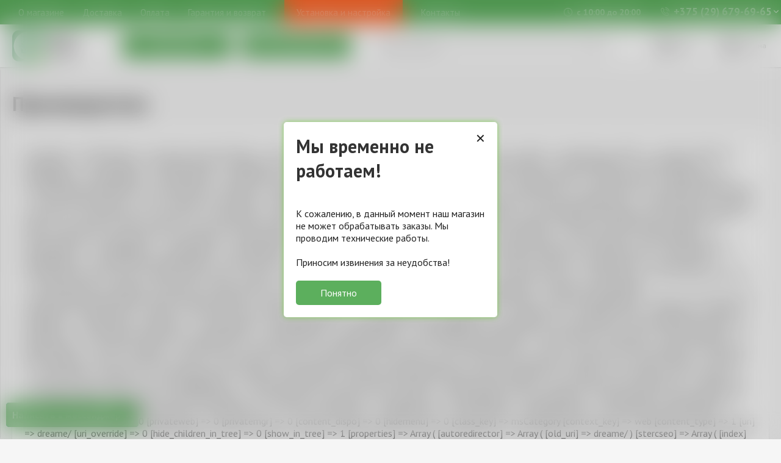

--- FILE ---
content_type: text/html; charset=UTF-8
request_url: https://mind-store.by/proizvoditeli/
body_size: 17020
content:
<!doctype html>
<html lang="ru" itemscope itemtype="http://schema.org/WebPage">
<head>
    <base href="/" />
    <!-- meta -->
    <meta name="format-detection" content="telephone=no"/>
    <meta name="format-detection" content="address=no"/>
    <meta charset="utf-8" />
    <meta name="viewport" content="width=device-width, initial-scale=1, maximum-scale=1" />
    
    <title>Производители</title>
    <meta name="description" content="Интернет-магазин товаров для умного дома. Комплекты умного дома, умная охрана, видеонаблюдение, управление питанием, умные лампочки, умные колонки. Поможем выбрать, доставим, поможем с настройкой сценариев работы." />
    <meta name="yandex-verification" content="846d6930e6dc75ec" />
    
    <!-- OG -->
	<meta property="og:site_name" content="Производители" />
    <meta property="og:type" content="website"/>
    <meta property="og:url" content="https://mind-store.by/" />
    <meta property="og:image" content="https://mind-store.by/assets/images/og.jpg"/>
    <meta property="og:title" content="Производители" />
    <meta property="og:description" content="Интернет-магазин товаров для умного дома. Комплекты умного дома, умная охрана, видеонаблюдение, управление питанием, умные лампочки, умные колонки. Поможем выбрать, доставим, поможем с настройкой сценариев работы." />
    <link rel="canonical" href="proizvoditeli/" />

	<!-- Twitter -->
	<meta property="twitter:card" content="summary">
	<meta property="twitter:image" content="assets/images/og.jpg" />
	<meta property="twitter:title" content="Производители" />
	<meta property="twitter:description" content="Интернет-магазин товаров для умного дома. Комплекты умного дома, умная охрана, видеонаблюдение, управление питанием, умные лампочки, умные колонки. Поможем выбрать, доставим, поможем с настройкой сценариев работы."/>

	<!-- Google -->
	<meta itemprop="name" content="Производители" />
	<meta itemprop="description" content="Интернет-магазин товаров для умного дома. Комплекты умного дома, умная охрана, видеонаблюдение, управление питанием, умные лампочки, умные колонки. Поможем выбрать, доставим, поможем с настройкой сценариев работы." />
	<meta itemprop="image" content="assets/images/og.jpg" />
	
	<!-- Facebook -->
	<link rel="image_src" href="assets/images/og.jpg"/>
    
    <!--favicon-->
    <link rel="apple-touch-icon" sizes="57x57" href="assets/favicon/apple-icon-57x57.png">
    <link rel="apple-touch-icon" sizes="60x60" href="assets/favicon/apple-icon-60x60.png">
    <link rel="apple-touch-icon" sizes="72x72" href="assets/favicon/apple-icon-72x72.png">
    <link rel="apple-touch-icon" sizes="76x76" href="assets/favicon/apple-icon-76x76.png">
    <link rel="apple-touch-icon" sizes="114x114" href="assets/favicon/apple-icon-114x114.png">
    <link rel="apple-touch-icon" sizes="120x120" href="assets/favicon/apple-icon-120x120.png">
    <link rel="apple-touch-icon" sizes="144x144" href="assets/favicon/apple-icon-144x144.png">
    <link rel="apple-touch-icon" sizes="152x152" href="assets/favicon/apple-icon-152x152.png">
    <link rel="apple-touch-icon" sizes="180x180" href="assets/favicon/apple-icon-180x180.png">
    <link rel="icon" type="image/png" sizes="192x192"  href="assets/favicon/android-icon-192x192.png">
    <link rel="icon" type="image/png" sizes="32x32" href="assets/favicon/favicon-32x32.png">
    <link rel="icon" type="image/png" sizes="96x96" href="assets/favicon/favicon-96x96.png">
    <link rel="icon" type="image/png" sizes="16x16" href="assets/favicon/favicon-16x16.png">
    <link href="assets/favicon/favicon.ico" rel="shortcut icon" type="image/vnd.microsoft.icon" />
    <meta name="msapplication-TileColor" content="#ffffff">
    <meta name="msapplication-TileImage" content="assets/favicon/ms-icon-144x144.png">
    <meta name="theme-color" content="#ffffff">
   
    <!-- font -->
    <link rel="preconnect" href="https://fonts.googleapis.com">
    <link rel="preconnect" href="https://fonts.gstatic.com" crossorigin>
    <link href="https://fonts.googleapis.com/css2?family=PT+Sans:wght@400;700&display=swap&display=swap" rel="stylesheet">
    
    <!-- CSS -->
    <link href="assets/css/common.css" rel="stylesheet" type="text/css" />
    <link href="assets/css/flex-grid.css" rel="stylesheet" type="text/css" />
    <link href="assets/css/planb.css?1986135191" rel="stylesheet" type="text/css" />
    <link rel="stylesheet" href="/assets/js/gridzy-2.1.min.css">
    
    
    <!-- Jquery -->
    <script src="//code.jquery.com/jquery-3.5.1.min.js" integrity="sha256-9/aliU8dGd2tb6OSsuzixeV4y/faTqgFtohetphbbj0=" crossorigin="anonymous"></script>
    
    <!-- Google tag (gtag.js) -->
    <script async src="https://www.googletagmanager.com/gtag/js?id=G-K1H2Z991NB"></script>
    <script>
      window.dataLayer = window.dataLayer || [];
      function gtag(){ dataLayer.push(arguments); }
      gtag('js', new Date());
    
      gtag('config', 'G-K1H2Z991NB');
    </script>
    
    <!-- Google Tag Manager -->
    <script>(function(w,d,s,l,i){ w[l]=w[l]||[];w[l].push({ 'gtm.start':
    new Date().getTime(),event:'gtm.js' });var f=d.getElementsByTagName(s)[0],
    j=d.createElement(s),dl=l!='dataLayer'?'&l='+l:'';j.async=true;j.src=
    'https://www.googletagmanager.com/gtm.js?id='+i+dl;f.parentNode.insertBefore(j,f);
    })(window,document,'script','dataLayer','GTM-M782PJG');</script>
    <!-- End Google Tag Manager -->

    <!-- Meta Pixel Code -->
    <script>
      !function(f,b,e,v,n,t,s)
      { if(f.fbq)return;n=f.fbq=function(){ n.callMethod?
      n.callMethod.apply(n,arguments):n.queue.push(arguments) };
      if(!f._fbq)f._fbq=n;n.push=n;n.loaded=!0;n.version='2.0';
      n.queue=[];t=b.createElement(e);t.async=!0;
      t.src=v;s=b.getElementsByTagName(e)[0];
      s.parentNode.insertBefore(t,s) }(window, document,'script',
      'https://connect.facebook.net/en_US/fbevents.js');
      fbq('init', '5921372304623143');
      fbq('track', 'PageView');
    </script>
    <noscript><img height="1" width="1" style="display:none"
      src="https://www.facebook.com/tr?id=5921372304623143&ev=PageView&noscript=1"
    /></noscript>
    <!-- End Meta Pixel Code -->
   
    
    <script src="//code.jivo.ru/widget/EhVp3wIe0v" async></script>
<link rel="stylesheet" href="/assets/components/minishop2/css/web/default.css?v=c32dc45232" type="text/css" />
<link rel="stylesheet" href="/assets/components/minishop2/css/web/lib/jquery.jgrowl.min.css" type="text/css" />
<script>miniShop2Config = {"close_all_message":"\u0437\u0430\u043a\u0440\u044b\u0442\u044c \u0432\u0441\u0435","cssUrl":"\/assets\/components\/minishop2\/css\/web\/","jsUrl":"\/assets\/components\/minishop2\/js\/web\/","actionUrl":"\/assets\/components\/minishop2\/action.php","ctx":"web","price_format":[2,"."," "],"price_format_no_zeros":true,"weight_format":[3,"."," "],"weight_format_no_zeros":true};</script>
<link rel="preload" href="//cdn.jsdelivr.net/npm/sweetalert2@9" as="script"><script src="//cdn.jsdelivr.net/npm/sweetalert2@9" defer></script>
<link rel="preload" href="/assets/components/sweetalert2/js/default.min.js" as="script"><script src="/assets/components/sweetalert2/js/default.min.js" defer></script>
<link rel="stylesheet" href="/assets/components/msearch2/css/web/default.css" type="text/css" />

	<script type="text/javascript">
		if (typeof mse2Config == "undefined") {mse2Config = {"cssUrl":"\/assets\/components\/msearch2\/css\/web\/","jsUrl":"\/assets\/components\/msearch2\/js\/web\/","actionUrl":"\/assets\/components\/msearch2\/action.php"};}
		if (typeof mse2FormConfig == "undefined") {mse2FormConfig = {};}
		mse2FormConfig["9f4a26ae46a1afd7ff840eb0e862b846571f0e73"] = {"autocomplete":"results","queryVar":"query","minQuery":3,"pageId":1796};
	</script>
<link rel="stylesheet" href="/assets/components/ajaxform/css/default.css" type="text/css" />
</head>
<body class="proizvoditeli">
    <!-- Yandex.Metrika counter -->
    <script type="text/javascript" >
       (function(m,e,t,r,i,k,a){m[i]=m[i]||function(){ (m[i].a=m[i].a||[]).push(arguments) };
       m[i].l=1*new Date();
       for (var j = 0; j < document.scripts.length; j++) { if (document.scripts[j].src === r) { return; } }
       k=e.createElement(t),a=e.getElementsByTagName(t)[0],k.async=1,k.src=r,a.parentNode.insertBefore(k,a) })
       (window, document, "script", "https://mc.yandex.ru/metrika/tag.js", "ym");
    
       ym(92113316, "init", {
            clickmap:true,
            trackLinks:true,
            accurateTrackBounce:true,
            webvisor:true
       });
    </script>
    <noscript><div><img src="https://mc.yandex.ru/watch/92113316" style="position:absolute; left:-9999px;" alt="" /></div></noscript>
    <!-- /Yandex.Metrika counter -->
    


    <!-- Google Tag Manager (noscript) -->
    <noscript><iframe src="https://www.googletagmanager.com/ns.html?id=GTM-M782PJG"
    height="0" width="0" style="display:none;visibility:hidden"></iframe></noscript>
    <!-- End Google Tag Manager (noscript) -->
    <div class="global_wrapper ovh">

<div id="topmenu" class="l-dn bg-maincolor2">
    <div class="main">
        <ul class="topmenu m-dn"><li class="id15165 "><a href="o-kompanii" >О магазине</a></li><li class="id15800 "><a href="dostavka" >Доставка</a></li><li class="id16619 "><a href="oplata" >Оплата</a></li><li class="id16620 "><a href="garantiya-i-vozvrat" >Гарантия и возврат</a></li><li class="id17186 "><a href="https://mind-house.by/" target="blank">Установка и настройка</a></li><li class="id592 "><a href="kontaktyi" >Контакты</a></li></ul>
        <p class="time mb0 xl-dn white"><img src="/assets/images/icons/clock.png" alt="время работы" /> с 10:00 до 20:00</p>
        
        <div class="tels">
            <a href="tel:+375296796965" class="phone"><img src="/assets/images/icons/phone.png" alt="телефон" /> +375 (29) 679-69-65</a>
            <div class="tels_full bg-white p10 brad5">
                <a href="tel:+375296796965" class="db"><img src="/assets/images/icons/tels/a1.png" alt="телефон" /> +375 (29) 679-69-65</a>
                
                <a href="tel:+375256796965" class="db"><img src="/assets/images/icons/tels/life.svg" alt="телефон" /> +375 (25) 679-69-65</a>
                
            </div>
        </div>
    </div>
</div>


<div id="header" class="bshad">
    <div class="main">
       <div class="mobile-mainmenu-button"><img src="/assets/images/icons/menu.png" alt="меню"></div>

        <a href="/" class="logo s-dn"><img src="assets/images/logo_ny2.png" alt="logo" /></a>
        
        <div class="bigbutton header-catalog-menu-button ttu effect xl-dn"><img src="assets/images/icons/header/catalog-button.png" alt="icon" /> Каталог</div>
        
        <div href="proizvoditeli/#" class="bigbutton header-proizvoditeli-menu-button ttu effect xl-dn"><img src="assets/images/icons/header/proizvoditeli-button.png" alt="icon" /> Производители</div>
      
        
        <div class="search-icon dn m-db"><img src="/assets/images/icons/loupe.svg" alt="поиск" /></div>
        
        <!---Поиск -->
        <form data-key="9f4a26ae46a1afd7ff840eb0e862b846571f0e73" action="rezultatyi-poiska" method="get" class="msearch2 m-dn" id="mse2_form">
    <div class="input-group posrel">
        <input type="text" class="form-control" name="query" value=""
               placeholder="Поиск на сайте"/>
        <button type="submit" class="btn btn-primary">&nbsp;</button>
    </div>
</form>
        
        <a href="office/profile" class="office"><img src="assets/images/icons/user.png" alt="icon" />
            <span class="small">
                &nbsp;Войти 
            </span>
        </a>
        <div class="minicart"><div id="msMiniCart" class="">
    <div class="empty">
        <a href="korzina" class="msMiniCart">
        <div class="dib posrel">
            <img src="assets/images/icons/cart.png" alt="корзина" />
            <span class="small">Корзина</span>
        </div>
        </a>
    </div>
    <div class="not_empty">
        <a href="korzina" class="msMiniCart">
        <div class="dib posrel">
            <img src="assets/images/icons/cart.png" alt="корзина" />
            <span class="cart_count ms2_total_count">0</span>
        </div>
        <span class="ms2_total_cost dib">0</span><span class="currency dib">руб.</span>
        </a>
        
    </div>
</div></div>
    </div>   
</div>

<div id="mainmenu">

        <!-- Каталог -->
        <ul class="catalog-sidebar-menu sidebar-menu"><li class="sidebar-menu-level-1 parent id17127">
            <a href="bezopasnost"  title="Безопасность" class="icon">
                
                Безопасность
            </a>
            <ul class="submenu"><li class="sidebar-menu-level-2 id17148">
            <a href="bezopasnost/ip-kameryi"  title="IP камеры" class="icon">
                
                IP камеры
            </a>
            
        </li><li class="sidebar-menu-level-2 id17149">
            <a href="bezopasnost/videoglazki"  title="Видеоглазки" class="icon">
                
                Видеоглазки
            </a>
            
        </li><li class="sidebar-menu-level-2 id17151">
            <a href="bezopasnost/datchiki"  title="Датчики" class="icon">
                
                Датчики
            </a>
            
        </li><li class="sidebar-menu-level-2 id17152">
            <a href="bezopasnost/komplektyi-bezopasnosti"  title="Комплекты безопасности" class="icon">
                
                Комплекты безопасности
            </a>
            
        </li><li class="sidebar-menu-level-2 id17146">
            <a href="bezopasnost/rele-i-vyiklyuchateli"  title="Реле и выключатели" class="icon">
                
                Реле и выключатели
            </a>
            
        </li><li class="sidebar-menu-level-2 id17145">
            <a href="bezopasnost/rozetki"  title="Розетки" class="icon">
                
                Розетки
            </a>
            
        </li><li class="sidebar-menu-level-2 id17147">
            <a href="bezopasnost/umnyie-zamki"  title="Умные замки" class="icon">
                
                Умные замки
            </a>
            
        </li><li class="sidebar-menu-level-2 id17144">
            <a href="bezopasnost/czentryi-upravleniya"  title="Центры управления" class="icon">
                
                Центры управления
            </a>
            
        </li><li class="sidebar-menu-level-2 id17153">
            <a href="bezopasnost/sharovyie-kranyi"  title="Шаровые краны" class="icon">
                
                Шаровые краны
            </a>
            
        </li></ul>
        </li><li class="sidebar-menu-level-1 parent id17126">
            <a href="klimaticheskaya-texnika"  title="Климатическая техника" class="icon">
                
                Климатическая техника
            </a>
            <ul class="submenu"><li class="sidebar-menu-level-2 id17137">
            <a href="klimaticheskaya-texnika/ventilyatoryi"  title="Вентиляторы" class="icon">
                
                Вентиляторы
            </a>
            
        </li><li class="sidebar-menu-level-2 id17138">
            <a href="klimaticheskaya-texnika/obogrevateli"  title="Обогреватели" class="icon">
                
                Обогреватели
            </a>
            
        </li><li class="sidebar-menu-level-2 id17139">
            <a href="klimaticheskaya-texnika/ochistiteli-vozduxa"  title="Очистители воздуха" class="icon">
                
                Очистители воздуха
            </a>
            
        </li><li class="sidebar-menu-level-2 id17142">
            <a href="klimaticheskaya-texnika/teploventilyatoryi2"  title="Тепловентиляторы" class="icon">
                
                Тепловентиляторы
            </a>
            
        </li><li class="sidebar-menu-level-2 id17141">
            <a href="klimaticheskaya-texnika/teplyij-pol-i-otoplenie"  title="Теплый пол и отопление" class="icon">
                
                Теплый пол и отопление
            </a>
            
        </li><li class="sidebar-menu-level-2 id17140">
            <a href="klimaticheskaya-texnika/uvlazhniteli-vozduxa"  title="Увлажнители воздуха" class="icon">
                
                Увлажнители воздуха
            </a>
            
        </li></ul>
        </li><li class="sidebar-menu-level-1 parent id17132">
            <a href="multimedia"  title="Мультимедиа" class="icon">
                
                Мультимедиа
            </a>
            <ul class="submenu"><li class="sidebar-menu-level-2 id17176">
            <a href="multimedia/tv-pristavki"  title="ТВ приставки" class="icon">
                
                ТВ приставки
            </a>
            
        </li><li class="sidebar-menu-level-2 id17177">
            <a href="multimedia/umnyie-kolonki"  title="Умные колонки" class="icon">
                
                Умные колонки
            </a>
            
        </li><li class="sidebar-menu-level-2 id17178">
            <a href="multimedia/umnyie-pultyi"  title="Умные пульты" class="icon">
                
                Умные пульты
            </a>
            
        </li></ul>
        </li><li class="sidebar-menu-level-1 parent id17128">
            <a href="osveshhenie"  title="Освещение" class="icon">
                
                Освещение
            </a>
            <ul class="submenu"><li class="sidebar-menu-level-2 id17154">
            <a href="osveshhenie/lampochki"  title="Лампочки" class="icon">
                
                Лампочки
            </a>
            
        </li><li class="sidebar-menu-level-2 id17161">
            <a href="osveshhenie/umnyie-shtoryi"  title="Умные шторы" class="icon">
                
                Умные шторы
            </a>
            
        </li><li class="sidebar-menu-level-2 id17157">
            <a href="osveshhenie/czokoli"  title="Цоколи" class="icon">
                
                Цоколи
            </a>
            
        </li></ul>
        </li><li class="sidebar-menu-level-1 parent id17129">
            <a href="tovaryi-dlya-kuxni"  title="Товары для кухни" class="icon">
                
                Товары для кухни
            </a>
            <ul class="submenu"><li class="sidebar-menu-level-2 id17166">
            <a href="tovaryi-dlya-kuxni/grili"  title="Грили" class="icon">
                
                Грили
            </a>
            
        </li><li class="sidebar-menu-level-2 id17167">
            <a href="tovaryi-dlya-kuxni/duxovyie-shkafyi"  title="Духовые шкафы" class="icon">
                
                Духовые шкафы
            </a>
            
        </li><li class="sidebar-menu-level-2 id17163">
            <a href="tovaryi-dlya-kuxni/kofemashinyi"  title="Кофемашины" class="icon">
                
                Кофемашины
            </a>
            
        </li><li class="sidebar-menu-level-2 id17169">
            <a href="tovaryi-dlya-kuxni/kuxonnyie-vesyi"  title="Кухонные весы" class="icon">
                
                Кухонные весы
            </a>
            
        </li><li class="sidebar-menu-level-2 id17164">
            <a href="tovaryi-dlya-kuxni/multivarki-i-multipekari"  title="Мультиварки и мультипекари" class="icon">
                
                Мультиварки и мультипекари
            </a>
            
        </li><li class="sidebar-menu-level-2 id17168">
            <a href="tovaryi-dlya-kuxni/xlebopechi"  title="Хлебопечи" class="icon">
                
                Хлебопечи
            </a>
            
        </li><li class="sidebar-menu-level-2 id17162">
            <a href="tovaryi-dlya-kuxni/chajniki-i-termopotyi"  title="Чайники и термопоты" class="icon">
                
                Чайники и термопоты
            </a>
            
        </li></ul>
        </li><li class="sidebar-menu-level-1 parent id17131">
            <a href="uborka-v-dome"  title="Уборка в доме" class="icon">
                
                Уборка в доме
            </a>
            <ul class="submenu"><li class="sidebar-menu-level-2 id17173">
            <a href="uborka-v-dome/vertikalnyie-pyilesosyi"  title="Вертикальные пылесосы" class="icon">
                
                Вертикальные пылесосы
            </a>
            
        </li><li class="sidebar-menu-level-2 id17174">
            <a href="uborka-v-dome/mojshhiki-okon"  title="Мойщики окон" class="icon">
                
                Мойщики окон
            </a>
            
        </li><li class="sidebar-menu-level-2 id17172">
            <a href="uborka-v-dome/robotyi-pyilesosyi"  title="Роботы-пылесосы" class="icon">
                
                Роботы-пылесосы
            </a>
            
        </li></ul>
        </li></ul>
        
        <!-- Производители -->
        <ul class="proizvoditeli-sidebar-menu sidebar-menu"><li class="sidebar-menu-level-1 parent id16700">
        <a href="aqara/"  title="Aqara" class="icon">
            <img src="assets/images/brands/aqara.png" alt="Aqara" title="Aqara">
            Aqara
        </a>
        <ul class="submenu"><li class="sidebar-menu-level-2 id16706">
        <a href="aqara/ip-kameryi/"  title="IP Камеры" class="icon">
            <img src="assets/images/categories/vse_dlya_alisi/05.png" alt="IP Камеры" title="IP Камеры">
            IP Камеры
        </a>
        
    </li><li class="sidebar-menu-level-2 id16704">
        <a href="aqara/vyiklyuchateli/"  title="Выключатели и реле" class="icon">
            <img src="assets/images/categories/vse_dlya_alisi/06.png" alt="Выключатели и реле" title="Выключатели и реле">
            Выключатели и реле
        </a>
        
    </li><li class="sidebar-menu-level-2 id16702">
        <a href="aqara/datchiki/"  title="Датчики" class="icon">
            <img src="assets/images/categories/vse_dlya_alisi/04.png" alt="Датчики" title="Датчики">
            Датчики
        </a>
        
    </li><li class="sidebar-menu-level-2 id16714">
        <a href="aqara/dvernyie-zamki/"  title="Дверные замки" class="icon">
            <img src="assets/images/categories/lock.webp" alt="Дверные замки" title="Дверные замки">
            Дверные замки
        </a>
        
    </li><li class="sidebar-menu-level-2 id16703">
        <a href="aqara/komplektyi/"  title="Комплекты" class="icon">
            <img src="assets/images/categories/komplekti.jpg" alt="Комплекты" title="Комплекты">
            Комплекты
        </a>
        
    </li><li class="sidebar-menu-level-2 id16733">
        <a href="aqara/lampyi/"  title="Лампочки" class="icon">
            <img src="assets/images/categories/lampa.png" alt="Лампочки" title="Лампочки">
            Лампочки
        </a>
        
    </li><li class="sidebar-menu-level-2 id16701">
        <a href="aqara/rozetki/"  title="Розетки" class="icon">
            <img src="assets/images/categories/vse_dlya_alisi/03.png" alt="Розетки" title="Розетки">
            Розетки
        </a>
        
    </li><li class="sidebar-menu-level-2 id16718">
        <a href="aqara/termoregulyatoryi/"  title="Терморегуляторы" class="icon">
            <img src="assets/images/categories/termoreg.png" alt="Терморегуляторы" title="Терморегуляторы">
            Терморегуляторы
        </a>
        
    </li><li class="sidebar-menu-level-2 id16730">
        <a href="aqara/xab/"  title="Хабы" class="icon">
            <img src="assets/images/categories/hub_aquara.png" alt="Хабы" title="Хабы">
            Хабы
        </a>
        
    </li><li class="sidebar-menu-level-2 id16736">
        <a href="aqara/shtoryi/"  title="Шторы" class="icon">
            <img src="assets/images/categories/vse_dlya_alisi/08.png" alt="Шторы" title="Шторы">
            Шторы
        </a>
        
    </li></ul>
    </li><li class="sidebar-menu-level-1 parent id16712">
        <a href="dreame/"  title="Dreame" class="icon">
            <img src="assets/images/brands/dreame.png" alt="Dreame" title="Dreame">
            Dreame
        </a>
        <ul class="submenu"><li class="sidebar-menu-level-2 id16729">
        <a href="dreame/robotyi-pyilesosyi/"  title="Роботы-пылесосы" class="icon">
            <img src="assets/images/categories/robot_pilesos.png" alt="Роботы-пылесосы" title="Роботы-пылесосы">
            Роботы-пылесосы
        </a>
        
    </li></ul>
    </li><li class="sidebar-menu-level-1 parent id16873">
        <a href="polaris/"  title="Polaris" class="icon">
            <img src="assets/images/brands/polaris.png" alt="Polaris" title="Polaris">
            Polaris
        </a>
        <ul class="submenu"><li class="sidebar-menu-level-2 id17048">
        <a href="polaris/kofevarki/"  title="Кофеварки" class="icon">
            <img src="assets/images/categories/vse_dlya_alisi/15.png" alt="Кофеварки" title="Кофеварки">
            Кофеварки
        </a>
        
    </li><li class="sidebar-menu-level-2 id17054">
        <a href="polaris/multivarki/"  title="Мультиварки" class="icon">
            <img src="assets/images/categories/multivarka.jpg" alt="Мультиварки" title="Мультиварки">
            Мультиварки
        </a>
        
    </li><li class="sidebar-menu-level-2 id17053">
        <a href="polaris/robotyi-pyilesosyi/"  title="Роботы-пылесосы" class="icon">
            <img src="assets/images/categories/vse_dlya_alisi/07.png" alt="Роботы-пылесосы" title="Роботы-пылесосы">
            Роботы-пылесосы
        </a>
        
    </li><li class="sidebar-menu-level-2 id17050">
        <a href="polaris/chajniki/"  title="Чайники" class="icon">
            <img src="assets/images/categories/vse_dlya_alisi/11.png" alt="Чайники" title="Чайники">
            Чайники
        </a>
        
    </li></ul>
    </li><li class="sidebar-menu-level-1 parent id16711">
        <a href="smart-life-systems-(sls)/"  title="Smart Life Systems (SLS)" class="icon">
            <img src="assets/images/brands/sls.png" alt="Smart Life Systems (SLS)" title="Smart Life Systems (SLS)">
            Smart Life Systems (SLS)
        </a>
        <ul class="submenu"><li class="sidebar-menu-level-2 id16721">
        <a href="smart-life-systems-(sls)/byitovaya-texnika/"  title="Бытовая техника" class="icon">
            <img src="assets/images/categories/robot_pilesos.png" alt="Бытовая техника" title="Бытовая техника">
            Бытовая техника
        </a>
        
    </li><li class="sidebar-menu-level-2 id16715">
        <a href="smart-life-systems-(sls)/datchiki/"  title="Датчики" class="icon">
            <img src="assets/images/categories/vse_dlya_alisi/04.png" alt="Датчики" title="Датчики">
            Датчики
        </a>
        
    </li><li class="sidebar-menu-level-2 id16720">
        <a href="smart-life-systems-(sls)/kameryi-i-domofon/"  title="Камеры и видеоглазки" class="icon">
            <img src="assets/images/categories/vse_dlya_alisi/05.png" alt="Камеры и видеоглазки" title="Камеры и видеоглазки">
            Камеры и видеоглазки
        </a>
        
    </li><li class="sidebar-menu-level-2 id16717">
        <a href="smart-life-systems-(sls)/kontrolleryi/"  title="Контроллеры" class="icon">
            <img src="assets/images/categories/contoller.jpg" alt="Контроллеры" title="Контроллеры">
            Контроллеры
        </a>
        
    </li><li class="sidebar-menu-level-2 id16728">
        <a href="smart-life-systems-(sls)/naboryi-ustrojstv/"  title="Наборы устройств" class="icon">
            <img src="assets/images/categories/nabor_ustr.webp" alt="Наборы устройств" title="Наборы устройств">
            Наборы устройств
        </a>
        
    </li><li class="sidebar-menu-level-2 id16719">
        <a href="smart-life-systems-(sls)/osveshhenie/"  title="Освещение" class="icon">
            <img src="assets/images/categories/lampa.png" alt="Освещение" title="Освещение">
            Освещение
        </a>
        
    </li><li class="sidebar-menu-level-2 id16713">
        <a href="smart-life-systems-(sls)/rozetki/"  title="Розетки" class="icon">
            <img src="assets/images/categories/vse_dlya_alisi/03.png" alt="Розетки" title="Розетки">
            Розетки
        </a>
        
    </li><li class="sidebar-menu-level-2 id16722">
        <a href="smart-life-systems-(sls)/privod-klapana/"  title="Шаровые краны" class="icon">
            <img src="assets/images/categories/privod_klapana.jpg" alt="Шаровые краны" title="Шаровые краны">
            Шаровые краны
        </a>
        
    </li></ul>
    </li><li class="sidebar-menu-level-1 parent id16860">
        <a href="smartmi/"  title="Smartmi" class="icon">
            <img src="assets/images/brands/smartmi.png" alt="Smartmi" title="Smartmi">
            Smartmi
        </a>
        <ul class="submenu"><li class="sidebar-menu-level-2 id16871">
        <a href="smartmi/ventilyatoryi/"  title="Вентиляторы" class="icon">
            <img src="assets/images/categories/ventilyator.jpg" alt="Вентиляторы" title="Вентиляторы">
            Вентиляторы
        </a>
        
    </li><li class="sidebar-menu-level-2 id16869">
        <a href="smartmi/ochistiteli-vozduxa/"  title="Очистители воздуха" class="icon">
            <img src="assets/images/categories/vse_dlya_alisi/12.png" alt="Очистители воздуха" title="Очистители воздуха">
            Очистители воздуха
        </a>
        
    </li><li class="sidebar-menu-level-2 id16870">
        <a href="smartmi/uvlazhniteli-vozduxa/"  title="Увлажнители воздуха" class="icon">
            <img src="assets/images/categories/vse_dlya_alisi/17.png" alt="Увлажнители воздуха" title="Увлажнители воздуха">
            Увлажнители воздуха
        </a>
        
    </li></ul>
    </li><li class="sidebar-menu-level-1 parent id16867">
        <a href="yeelight/"  title="Yeelight" class="icon">
            <img src="assets/images/brands/yeelight.png" alt="Yeelight" title="Yeelight">
            Yeelight
        </a>
        <ul class="submenu"><li class="sidebar-menu-level-2 id17235">
        <a href="yeelight/vstraivaemyie-svetilniki/"  title="Встраиваемые светильники" class="icon">
            <img src="assets/images/icons/robot.png" alt="Встраиваемые светильники" title="Встраиваемые светильники">
            Встраиваемые светильники
        </a>
        
    </li><li class="sidebar-menu-level-2 id17236">
        <a href="yeelight/vyiklyuchateli/"  title="Выключатели" class="icon">
            <img src="assets/images/icons/robot.png" alt="Выключатели" title="Выключатели">
            Выключатели
        </a>
        
    </li><li class="sidebar-menu-level-2 id17241">
        <a href="yeelight/zerkala-s-podsvetkoj/"  title="Зеркала с подсветкой" class="icon">
            <img src="assets/images/icons/robot.png" alt="Зеркала с подсветкой" title="Зеркала с подсветкой">
            Зеркала с подсветкой
        </a>
        
    </li><li class="sidebar-menu-level-2 id17239">
        <a href="yeelight/lampochki/"  title="Лампочки" class="icon">
            <img src="assets/images/icons/robot.png" alt="Лампочки" title="Лампочки">
            Лампочки
        </a>
        
    </li><li class="sidebar-menu-level-2 id17231">
        <a href="yeelight/nastolnyie-lampyi/"  title="Настольные лампы" class="icon">
            <img src="assets/images/icons/robot.png" alt="Настольные лампы" title="Настольные лампы">
            Настольные лампы
        </a>
        
    </li><li class="sidebar-menu-level-2 id17232">
        <a href="yeelight/nochniki/"  title="Ночники" class="icon">
            <img src="assets/images/icons/robot.png" alt="Ночники" title="Ночники">
            Ночники
        </a>
        
    </li><li class="sidebar-menu-level-2 id17240">
        <a href="yeelight/potolochnyie-svetilniki/"  title="Потолочные светильники" class="icon">
            <img src="assets/images/icons/robot.png" alt="Потолочные светильники" title="Потолочные светильники">
            Потолочные светильники
        </a>
        
    </li><li class="sidebar-menu-level-2 id17238">
        <a href="yeelight/pultyi/"  title="Пульты" class="icon">
            <img src="assets/images/icons/robot.png" alt="Пульты" title="Пульты">
            Пульты
        </a>
        
    </li><li class="sidebar-menu-level-2 id17233">
        <a href="yeelight/svetodiodnyie-lentyi/"  title="Светодиодные ленты" class="icon">
            <img src="assets/images/icons/robot.png" alt="Светодиодные ленты" title="Светодиодные ленты">
            Светодиодные ленты
        </a>
        
    </li><li class="sidebar-menu-level-2 id17234">
        <a href="yeelight/svetodiodnyie-paneli/"  title="Светодиодные панели" class="icon">
            <img src="assets/images/icons/robot.png" alt="Светодиодные панели" title="Светодиодные панели">
            Светодиодные панели
        </a>
        
    </li><li class="sidebar-menu-level-2 id17229">
        <a href="yeelight/umnyie-shtoryi/"  title="Умные шторы" class="icon">
            <img src="assets/images/icons/robot.png" alt="Умные шторы" title="Умные шторы">
            Умные шторы
        </a>
        
    </li><li class="sidebar-menu-level-2 id17237">
        <a href="yeelight/xabyi/"  title="Хабы" class="icon">
            <img src="assets/images/icons/robot.png" alt="Хабы" title="Хабы">
            Хабы
        </a>
        
    </li></ul>
    </li><li class="sidebar-menu-level-1 parent id17217">
        <a href="stn/"  title="СТН" class="icon">
            <img src="assets/images/brands/stn.jpg" alt="СТН" title="СТН">
            СТН
        </a>
        <ul class="submenu"><li class="sidebar-menu-level-2 id17218">
        <a href="stn/komplektyi-otopleniya/"  title="Комплекты отопления" class="icon">
            <img src="assets/images/icons/robot.png" alt="Комплекты отопления" title="Комплекты отопления">
            Комплекты отопления
        </a>
        
    </li></ul>
    </li><li class="sidebar-menu-level-1 parent id16707">
        <a href="yandeks/"  title="Яндекс" class="icon">
            <img src="assets/images/brands/yandex.png" alt="Яндекс" title="Яндекс">
            Яндекс
        </a>
        <ul class="submenu"><li class="sidebar-menu-level-2 id16858">
        <a href="yandeks/pultyi/"  title="Пульты" class="icon">
            <img src="assets/images/categories/vse_dlya_alisi/02.png" alt="Пульты" title="Пульты">
            Пульты
        </a>
        
    </li><li class="sidebar-menu-level-2 id16859">
        <a href="yandeks/rozetki/"  title="Розетки" class="icon">
            <img src="assets/images/categories/vse_dlya_alisi/03.png" alt="Розетки" title="Розетки">
            Розетки
        </a>
        
    </li><li class="sidebar-menu-level-2 id16857">
        <a href="yandeks/svet/"  title="Свет" class="icon">
            <img src="assets/images/categories/lampa.png" alt="Свет" title="Свет">
            Свет
        </a>
        
    </li><li class="sidebar-menu-level-2 id17182">
        <a href="yandeks/tv-pristavka/"  title="ТВ приставка" class="icon">
            <img src="assets/images/categories/vse_dlya_alisi/tv_pristavka.jpg" alt="ТВ приставка" title="ТВ приставка">
            ТВ приставка
        </a>
        
    </li><li class="sidebar-menu-level-2 id16709">
        <a href="yandeks/umnyie-kolonki/"  title="Умные колонки" class="icon">
            <img src="assets/images/categories/umnaya_kolonka.webp" alt="Умные колонки" title="Умные колонки">
            Умные колонки
        </a>
        
    </li></ul>
    </li></ul>
    
    
    
        <!-- Мобильное меню -->
        <div class="mobile-mainmenu-outer">
            <div class="mobile-mainmenu-close"><img src="assets/images/icons/cross.svg" alt="закрыть" ></div>
            <div class="mobile-mainmenu-topBlock">
                <a href="/" class="logo_m"><img src="assets/images/logo_ny2.png" alt="logo" /></a>
                <div class="tel_m">
            	    <a href="tel:+375296796965" class="db"><img src="/assets/images/icons/tels/a1.png" alt="телефон" /> +375 (29) 679-69-65</a>
                    
                    <a href="tel:+375256796965" class="db"><img src="/assets/images/icons/tels/life.svg" alt="телефон" /> +375 (25) 679-69-65</a>
                </div>
                <div class="time_m fw600 mt10"> с 9:00 до 20:00</div>
            </div>
            <ul class="mobile-mainmenu"><li class="modile-menu-level-1 parent id17127"><a href="" >Безопасность</a><ul class="mobile-submenu" style="display:none"><li class="modile-menu-level-2 id17148"><a href="bezopasnost/ip-kameryi" >IP камеры</a></li><li class="modile-menu-level-2 id17149"><a href="bezopasnost/videoglazki" >Видеоглазки</a></li><li class="modile-menu-level-2 id17151"><a href="bezopasnost/datchiki" >Датчики</a></li><li class="modile-menu-level-2 id17152"><a href="bezopasnost/komplektyi-bezopasnosti" >Комплекты безопасности</a></li><li class="modile-menu-level-2 id17146"><a href="bezopasnost/rele-i-vyiklyuchateli" >Реле и выключатели</a></li><li class="modile-menu-level-2 id17145"><a href="bezopasnost/rozetki" >Розетки</a></li><li class="modile-menu-level-2 id17147"><a href="bezopasnost/umnyie-zamki" >Умные замки</a></li><li class="modile-menu-level-2 id17144"><a href="bezopasnost/czentryi-upravleniya" >Центры управления</a></li><li class="modile-menu-level-2 id17153"><a href="bezopasnost/sharovyie-kranyi" >Шаровые краны</a></li></ul></li><li class="modile-menu-level-1 parent id17126"><a href="" >Климатическая техника</a><ul class="mobile-submenu" style="display:none"><li class="modile-menu-level-2 id17137"><a href="klimaticheskaya-texnika/ventilyatoryi" >Вентиляторы</a></li><li class="modile-menu-level-2 id17138"><a href="klimaticheskaya-texnika/obogrevateli" >Обогреватели</a></li><li class="modile-menu-level-2 id17139"><a href="klimaticheskaya-texnika/ochistiteli-vozduxa" >Очистители воздуха</a></li><li class="modile-menu-level-2 id17142"><a href="klimaticheskaya-texnika/teploventilyatoryi2" >Тепловентиляторы</a></li><li class="modile-menu-level-2 id17141"><a href="klimaticheskaya-texnika/teplyij-pol-i-otoplenie" >Теплый пол и отопление</a></li><li class="modile-menu-level-2 id17140"><a href="klimaticheskaya-texnika/uvlazhniteli-vozduxa" >Увлажнители воздуха</a></li></ul></li><li class="modile-menu-level-1 parent id17132"><a href="" >Мультимедиа</a><ul class="mobile-submenu" style="display:none"><li class="modile-menu-level-2 id17176"><a href="multimedia/tv-pristavki" >ТВ приставки</a></li><li class="modile-menu-level-2 id17177"><a href="multimedia/umnyie-kolonki" >Умные колонки</a></li><li class="modile-menu-level-2 id17178"><a href="multimedia/umnyie-pultyi" >Умные пульты</a></li></ul></li><li class="modile-menu-level-1 parent id17128"><a href="" >Освещение</a><ul class="mobile-submenu" style="display:none"><li class="modile-menu-level-2 id17154"><a href="osveshhenie/lampochki" >Лампочки</a></li><li class="modile-menu-level-2 id17161"><a href="osveshhenie/umnyie-shtoryi" >Умные шторы</a></li><li class="modile-menu-level-2 id17157"><a href="osveshhenie/czokoli" >Цоколи</a></li></ul></li><li class="modile-menu-level-1 parent id17129"><a href="" >Товары для кухни</a><ul class="mobile-submenu" style="display:none"><li class="modile-menu-level-2 id17166"><a href="tovaryi-dlya-kuxni/grili" >Грили</a></li><li class="modile-menu-level-2 id17167"><a href="tovaryi-dlya-kuxni/duxovyie-shkafyi" >Духовые шкафы</a></li><li class="modile-menu-level-2 id17163"><a href="tovaryi-dlya-kuxni/kofemashinyi" >Кофемашины</a></li><li class="modile-menu-level-2 id17169"><a href="tovaryi-dlya-kuxni/kuxonnyie-vesyi" >Кухонные весы</a></li><li class="modile-menu-level-2 id17164"><a href="tovaryi-dlya-kuxni/multivarki-i-multipekari" >Мультиварки и мультипекари</a></li><li class="modile-menu-level-2 id17168"><a href="tovaryi-dlya-kuxni/xlebopechi" >Хлебопечи</a></li><li class="modile-menu-level-2 id17162"><a href="tovaryi-dlya-kuxni/chajniki-i-termopotyi" >Чайники и термопоты</a></li></ul></li><li class="modile-menu-level-1 parent id17131"><a href="" >Уборка в доме</a><ul class="mobile-submenu" style="display:none"><li class="modile-menu-level-2 id17173"><a href="uborka-v-dome/vertikalnyie-pyilesosyi" >Вертикальные пылесосы</a></li><li class="modile-menu-level-2 id17174"><a href="uborka-v-dome/mojshhiki-okon" >Мойщики окон</a></li><li class="modile-menu-level-2 id17172"><a href="uborka-v-dome/robotyi-pyilesosyi" >Роботы-пылесосы</a></li></ul></li></ul>
            
            <h5 class="mt40" style="padding-left: 20px;margin-bottom:10px">Производители</h5>
            
            <ul class="mobile-mainmenu"><li class="modile-menu-level-1 parent id16700"><a href="" >Aqara</a><ul class="mobile-submenu" style="display:none"><li class="modile-menu-level-2 id16706"><a href="aqara/ip-kameryi/" >IP Камеры</a></li><li class="modile-menu-level-2 id16704"><a href="aqara/vyiklyuchateli/" >Выключатели и реле</a></li><li class="modile-menu-level-2 id16702"><a href="aqara/datchiki/" >Датчики</a></li><li class="modile-menu-level-2 id16714"><a href="aqara/dvernyie-zamki/" >Дверные замки</a></li><li class="modile-menu-level-2 id16703"><a href="aqara/komplektyi/" >Комплекты</a></li><li class="modile-menu-level-2 id16733"><a href="aqara/lampyi/" >Лампочки</a></li><li class="modile-menu-level-2 id16701"><a href="aqara/rozetki/" >Розетки</a></li><li class="modile-menu-level-2 id16718"><a href="aqara/termoregulyatoryi/" >Терморегуляторы</a></li><li class="modile-menu-level-2 id16730"><a href="aqara/xab/" >Хабы</a></li><li class="modile-menu-level-2 id16736"><a href="aqara/shtoryi/" >Шторы</a></li></ul></li><li class="modile-menu-level-1 parent id16712"><a href="" >Dreame</a><ul class="mobile-submenu" style="display:none"><li class="modile-menu-level-2 id16729"><a href="dreame/robotyi-pyilesosyi/" >Роботы-пылесосы</a></li></ul></li><li class="modile-menu-level-1 parent id16873"><a href="" >Polaris</a><ul class="mobile-submenu" style="display:none"><li class="modile-menu-level-2 id17048"><a href="polaris/kofevarki/" >Кофеварки</a></li><li class="modile-menu-level-2 id17054"><a href="polaris/multivarki/" >Мультиварки</a></li><li class="modile-menu-level-2 id17053"><a href="polaris/robotyi-pyilesosyi/" >Роботы-пылесосы</a></li><li class="modile-menu-level-2 id17050"><a href="polaris/chajniki/" >Чайники</a></li></ul></li><li class="modile-menu-level-1 parent id16711"><a href="" >Smart Life Systems (SLS)</a><ul class="mobile-submenu" style="display:none"><li class="modile-menu-level-2 id16721"><a href="smart-life-systems-(sls)/byitovaya-texnika/" >Бытовая техника</a></li><li class="modile-menu-level-2 id16715"><a href="smart-life-systems-(sls)/datchiki/" >Датчики</a></li><li class="modile-menu-level-2 id16720"><a href="smart-life-systems-(sls)/kameryi-i-domofon/" >Камеры и видеоглазки</a></li><li class="modile-menu-level-2 id16717"><a href="smart-life-systems-(sls)/kontrolleryi/" >Контроллеры</a></li><li class="modile-menu-level-2 id16728"><a href="smart-life-systems-(sls)/naboryi-ustrojstv/" >Наборы устройств</a></li><li class="modile-menu-level-2 id16719"><a href="smart-life-systems-(sls)/osveshhenie/" >Освещение</a></li><li class="modile-menu-level-2 id16713"><a href="smart-life-systems-(sls)/rozetki/" >Розетки</a></li><li class="modile-menu-level-2 id16722"><a href="smart-life-systems-(sls)/privod-klapana/" >Шаровые краны</a></li></ul></li><li class="modile-menu-level-1 parent id16860"><a href="" >Smartmi</a><ul class="mobile-submenu" style="display:none"><li class="modile-menu-level-2 id16871"><a href="smartmi/ventilyatoryi/" >Вентиляторы</a></li><li class="modile-menu-level-2 id16869"><a href="smartmi/ochistiteli-vozduxa/" >Очистители воздуха</a></li><li class="modile-menu-level-2 id16870"><a href="smartmi/uvlazhniteli-vozduxa/" >Увлажнители воздуха</a></li></ul></li><li class="modile-menu-level-1 parent id16867"><a href="" >Yeelight</a><ul class="mobile-submenu" style="display:none"><li class="modile-menu-level-2 id17235"><a href="yeelight/vstraivaemyie-svetilniki/" >Встраиваемые светильники</a></li><li class="modile-menu-level-2 id17236"><a href="yeelight/vyiklyuchateli/" >Выключатели</a></li><li class="modile-menu-level-2 id17241"><a href="yeelight/zerkala-s-podsvetkoj/" >Зеркала с подсветкой</a></li><li class="modile-menu-level-2 id17239"><a href="yeelight/lampochki/" >Лампочки</a></li><li class="modile-menu-level-2 id17231"><a href="yeelight/nastolnyie-lampyi/" >Настольные лампы</a></li><li class="modile-menu-level-2 id17232"><a href="yeelight/nochniki/" >Ночники</a></li><li class="modile-menu-level-2 id17240"><a href="yeelight/potolochnyie-svetilniki/" >Потолочные светильники</a></li><li class="modile-menu-level-2 id17238"><a href="yeelight/pultyi/" >Пульты</a></li><li class="modile-menu-level-2 id17233"><a href="yeelight/svetodiodnyie-lentyi/" >Светодиодные ленты</a></li><li class="modile-menu-level-2 id17234"><a href="yeelight/svetodiodnyie-paneli/" >Светодиодные панели</a></li><li class="modile-menu-level-2 id17229"><a href="yeelight/umnyie-shtoryi/" >Умные шторы</a></li><li class="modile-menu-level-2 id17237"><a href="yeelight/xabyi/" >Хабы</a></li></ul></li><li class="modile-menu-level-1 parent id17217"><a href="" >СТН</a><ul class="mobile-submenu" style="display:none"><li class="modile-menu-level-2 id17218"><a href="stn/komplektyi-otopleniya/" >Комплекты отопления</a></li></ul></li><li class="modile-menu-level-1 parent id16707"><a href="" >Яндекс</a><ul class="mobile-submenu" style="display:none"><li class="modile-menu-level-2 id16858"><a href="yandeks/pultyi/" >Пульты</a></li><li class="modile-menu-level-2 id16859"><a href="yandeks/rozetki/" >Розетки</a></li><li class="modile-menu-level-2 id16857"><a href="yandeks/svet/" >Свет</a></li><li class="modile-menu-level-2 id17182"><a href="yandeks/tv-pristavka/" >ТВ приставка</a></li><li class="modile-menu-level-2 id16709"><a href="yandeks/umnyie-kolonki/" >Умные колонки</a></li></ul></li></ul>
            
            
            <!-- small menu -->
            <ul class="smallmenu"><li class="id15165 "><a href="o-kompanii" >О магазине</a></li><li class="id15800 "><a href="dostavka" >Доставка</a></li><li class="id16619 "><a href="oplata" >Оплата</a></li><li class="id16620 "><a href="garantiya-i-vozvrat" >Гарантия и возврат</a></li><li class="id17186 "><a href="https://mind-house.by/" target="blank">Установка и настройка</a></li><li class="id592 "><a href="kontaktyi" >Контакты</a></li></ul>
        </div>
</div>

<div id="content" class="mb50 s-mb30">
    <div class="main">
        <div class="pb40 l-pb20 s-dn"></div>
        <h1 class="mb30 s-mb15">Производители</h1>
        <div class="p20 brad5 bg-white bshad"><div class="flex last-row-fix l-fm10">
    Array
(
    &#91;id&#93; =&gt; 16700
    &#91;type&#93; =&gt; document
    &#91;contentType&#93; =&gt; text/html
    &#91;pagetitle&#93; =&gt; Aqara
    &#91;longtitle&#93; =&gt; 
    &#91;description&#93; =&gt; 
    &#91;alias&#93; =&gt; aqara
    &#91;alias_visible&#93; =&gt; 1
    &#91;link_attributes&#93; =&gt; 
    &#91;published&#93; =&gt; 1
    &#91;pub_date&#93; =&gt; 0
    &#91;unpub_date&#93; =&gt; 0
    &#91;parent&#93; =&gt; 16698
    &#91;isfolder&#93; =&gt; 1
    &#91;introtext&#93; =&gt; 
    &#91;richtext&#93; =&gt; 1
    &#91;template&#93; =&gt; 10
    &#91;menuindex&#93; =&gt; 1
    &#91;searchable&#93; =&gt; 1
    &#91;cacheable&#93; =&gt; 1
    &#91;createdby&#93; =&gt; 0
    &#91;createdon&#93; =&gt; 1664443827
    &#91;editedby&#93; =&gt; 68
    &#91;editedon&#93; =&gt; 1673949341
    &#91;deleted&#93; =&gt; 0
    &#91;deletedon&#93; =&gt; 0
    &#91;deletedby&#93; =&gt; 0
    &#91;publishedon&#93; =&gt; 1664443800
    &#91;publishedby&#93; =&gt; 0
    &#91;menutitle&#93; =&gt; 
    &#91;donthit&#93; =&gt; 0
    &#91;privateweb&#93; =&gt; 0
    &#91;privatemgr&#93; =&gt; 0
    &#91;content_dispo&#93; =&gt; 0
    &#91;hidemenu&#93; =&gt; 0
    &#91;class_key&#93; =&gt; msCategory
    &#91;context_key&#93; =&gt; web
    &#91;content_type&#93; =&gt; 1
    &#91;uri&#93; =&gt; aqara/
    &#91;uri_override&#93; =&gt; 0
    &#91;hide_children_in_tree&#93; =&gt; 0
    &#91;show_in_tree&#93; =&gt; 1
    &#91;properties&#93; =&gt; Array
        (
            &#91;autoredirector&#93; =&gt; Array
                (
                    &#91;old_uri&#93; =&gt; aqara/
                )

            &#91;stercseo&#93; =&gt; Array
                (
                    &#91;index&#93; =&gt; 1
                    &#91;follow&#93; =&gt; 1
                    &#91;sitemap&#93; =&gt; 1
                    &#91;priority&#93; =&gt; 0.5
                    &#91;changefreq&#93; =&gt; weekly
                )

        )

    &#91;tv.hp-image&#93; =&gt; assets/images/brands/brands_center/aqara.png
    &#91;idx&#93; =&gt; 1
    &#91;link&#93; =&gt; 
)

Array
(
    &#91;id&#93; =&gt; 16707
    &#91;type&#93; =&gt; document
    &#91;contentType&#93; =&gt; text/html
    &#91;pagetitle&#93; =&gt; Яндекс
    &#91;longtitle&#93; =&gt; 
    &#91;description&#93; =&gt; 
    &#91;alias&#93; =&gt; yandeks
    &#91;alias_visible&#93; =&gt; 1
    &#91;link_attributes&#93; =&gt; 
    &#91;published&#93; =&gt; 1
    &#91;pub_date&#93; =&gt; 0
    &#91;unpub_date&#93; =&gt; 0
    &#91;parent&#93; =&gt; 16698
    &#91;isfolder&#93; =&gt; 1
    &#91;introtext&#93; =&gt; 
    &#91;richtext&#93; =&gt; 1
    &#91;template&#93; =&gt; 10
    &#91;menuindex&#93; =&gt; 3
    &#91;searchable&#93; =&gt; 1
    &#91;cacheable&#93; =&gt; 1
    &#91;createdby&#93; =&gt; 0
    &#91;createdon&#93; =&gt; 1664443827
    &#91;editedby&#93; =&gt; 68
    &#91;editedon&#93; =&gt; 1673949327
    &#91;deleted&#93; =&gt; 0
    &#91;deletedon&#93; =&gt; 0
    &#91;deletedby&#93; =&gt; 0
    &#91;publishedon&#93; =&gt; 1664443800
    &#91;publishedby&#93; =&gt; 0
    &#91;menutitle&#93; =&gt; 
    &#91;donthit&#93; =&gt; 0
    &#91;privateweb&#93; =&gt; 0
    &#91;privatemgr&#93; =&gt; 0
    &#91;content_dispo&#93; =&gt; 0
    &#91;hidemenu&#93; =&gt; 0
    &#91;class_key&#93; =&gt; msCategory
    &#91;context_key&#93; =&gt; web
    &#91;content_type&#93; =&gt; 1
    &#91;uri&#93; =&gt; yandeks/
    &#91;uri_override&#93; =&gt; 0
    &#91;hide_children_in_tree&#93; =&gt; 0
    &#91;show_in_tree&#93; =&gt; 1
    &#91;properties&#93; =&gt; Array
        (
            &#91;autoredirector&#93; =&gt; Array
                (
                    &#91;old_uri&#93; =&gt; yandeks/
                )

            &#91;stercseo&#93; =&gt; Array
                (
                    &#91;index&#93; =&gt; 1
                    &#91;follow&#93; =&gt; 1
                    &#91;sitemap&#93; =&gt; 1
                    &#91;priority&#93; =&gt; 0.5
                    &#91;changefreq&#93; =&gt; weekly
                )

        )

    &#91;tv.hp-image&#93; =&gt; assets/images/brands/brands_center/yandex.png
    &#91;idx&#93; =&gt; 2
    &#91;link&#93; =&gt; 
)

Array
(
    &#91;id&#93; =&gt; 16711
    &#91;type&#93; =&gt; document
    &#91;contentType&#93; =&gt; text/html
    &#91;pagetitle&#93; =&gt; Smart Life Systems (SLS)
    &#91;longtitle&#93; =&gt; 
    &#91;description&#93; =&gt; 
    &#91;alias&#93; =&gt; smart-life-systems-(sls)
    &#91;alias_visible&#93; =&gt; 1
    &#91;link_attributes&#93; =&gt; 
    &#91;published&#93; =&gt; 1
    &#91;pub_date&#93; =&gt; 0
    &#91;unpub_date&#93; =&gt; 0
    &#91;parent&#93; =&gt; 16698
    &#91;isfolder&#93; =&gt; 1
    &#91;introtext&#93; =&gt; 
    &#91;richtext&#93; =&gt; 1
    &#91;template&#93; =&gt; 10
    &#91;menuindex&#93; =&gt; 5
    &#91;searchable&#93; =&gt; 1
    &#91;cacheable&#93; =&gt; 1
    &#91;createdby&#93; =&gt; 0
    &#91;createdon&#93; =&gt; 1664443828
    &#91;editedby&#93; =&gt; 68
    &#91;editedon&#93; =&gt; 1673949591
    &#91;deleted&#93; =&gt; 0
    &#91;deletedon&#93; =&gt; 0
    &#91;deletedby&#93; =&gt; 0
    &#91;publishedon&#93; =&gt; 1664443800
    &#91;publishedby&#93; =&gt; 0
    &#91;menutitle&#93; =&gt; 
    &#91;donthit&#93; =&gt; 0
    &#91;privateweb&#93; =&gt; 0
    &#91;privatemgr&#93; =&gt; 0
    &#91;content_dispo&#93; =&gt; 0
    &#91;hidemenu&#93; =&gt; 0
    &#91;class_key&#93; =&gt; msCategory
    &#91;context_key&#93; =&gt; web
    &#91;content_type&#93; =&gt; 1
    &#91;uri&#93; =&gt; smart-life-systems-(sls)/
    &#91;uri_override&#93; =&gt; 0
    &#91;hide_children_in_tree&#93; =&gt; 0
    &#91;show_in_tree&#93; =&gt; 1
    &#91;properties&#93; =&gt; Array
        (
            &#91;autoredirector&#93; =&gt; Array
                (
                    &#91;old_uri&#93; =&gt; smart-life-systems-(sls)/
                )

            &#91;stercseo&#93; =&gt; Array
                (
                    &#91;index&#93; =&gt; 1
                    &#91;follow&#93; =&gt; 1
                    &#91;sitemap&#93; =&gt; 1
                    &#91;priority&#93; =&gt; 0.5
                    &#91;changefreq&#93; =&gt; weekly
                )

        )

    &#91;tv.hp-image&#93; =&gt; assets/images/brands/brands_center/sls.png
    &#91;idx&#93; =&gt; 3
    &#91;link&#93; =&gt; 
)

Array
(
    &#91;id&#93; =&gt; 16712
    &#91;type&#93; =&gt; document
    &#91;contentType&#93; =&gt; text/html
    &#91;pagetitle&#93; =&gt; Dreame
    &#91;longtitle&#93; =&gt; 
    &#91;description&#93; =&gt; 
    &#91;alias&#93; =&gt; dreame
    &#91;alias_visible&#93; =&gt; 1
    &#91;link_attributes&#93; =&gt; 
    &#91;published&#93; =&gt; 1
    &#91;pub_date&#93; =&gt; 0
    &#91;unpub_date&#93; =&gt; 0
    &#91;parent&#93; =&gt; 16698
    &#91;isfolder&#93; =&gt; 1
    &#91;introtext&#93; =&gt; 
    &#91;richtext&#93; =&gt; 1
    &#91;template&#93; =&gt; 10
    &#91;menuindex&#93; =&gt; 6
    &#91;searchable&#93; =&gt; 1
    &#91;cacheable&#93; =&gt; 1
    &#91;createdby&#93; =&gt; 0
    &#91;createdon&#93; =&gt; 1664443828
    &#91;editedby&#93; =&gt; 68
    &#91;editedon&#93; =&gt; 1707759113
    &#91;deleted&#93; =&gt; 0
    &#91;deletedon&#93; =&gt; 0
    &#91;deletedby&#93; =&gt; 0
    &#91;publishedon&#93; =&gt; 1664443800
    &#91;publishedby&#93; =&gt; 0
    &#91;menutitle&#93; =&gt; 
    &#91;donthit&#93; =&gt; 0
    &#91;privateweb&#93; =&gt; 0
    &#91;privatemgr&#93; =&gt; 0
    &#91;content_dispo&#93; =&gt; 0
    &#91;hidemenu&#93; =&gt; 0
    &#91;class_key&#93; =&gt; msCategory
    &#91;context_key&#93; =&gt; web
    &#91;content_type&#93; =&gt; 1
    &#91;uri&#93; =&gt; dreame/
    &#91;uri_override&#93; =&gt; 0
    &#91;hide_children_in_tree&#93; =&gt; 0
    &#91;show_in_tree&#93; =&gt; 1
    &#91;properties&#93; =&gt; Array
        (
            &#91;autoredirector&#93; =&gt; Array
                (
                    &#91;old_uri&#93; =&gt; dreame/
                )

            &#91;stercseo&#93; =&gt; Array
                (
                    &#91;index&#93; =&gt; 1
                    &#91;follow&#93; =&gt; 1
                    &#91;sitemap&#93; =&gt; 1
                    &#91;priority&#93; =&gt; 0.5
                    &#91;changefreq&#93; =&gt; weekly
                )

        )

    &#91;tv.hp-image&#93; =&gt; assets/images/brands/brands_center/dreame.png
    &#91;idx&#93; =&gt; 4
    &#91;link&#93; =&gt; 
)

Array
(
    &#91;id&#93; =&gt; 16860
    &#91;type&#93; =&gt; document
    &#91;contentType&#93; =&gt; text/html
    &#91;pagetitle&#93; =&gt; Smartmi
    &#91;longtitle&#93; =&gt; 
    &#91;description&#93; =&gt; 
    &#91;alias&#93; =&gt; smartmi
    &#91;alias_visible&#93; =&gt; 1
    &#91;link_attributes&#93; =&gt; 
    &#91;published&#93; =&gt; 1
    &#91;pub_date&#93; =&gt; 0
    &#91;unpub_date&#93; =&gt; 0
    &#91;parent&#93; =&gt; 16698
    &#91;isfolder&#93; =&gt; 1
    &#91;introtext&#93; =&gt; 
    &#91;richtext&#93; =&gt; 1
    &#91;template&#93; =&gt; 10
    &#91;menuindex&#93; =&gt; 10
    &#91;searchable&#93; =&gt; 1
    &#91;cacheable&#93; =&gt; 1
    &#91;createdby&#93; =&gt; 0
    &#91;createdon&#93; =&gt; 1665674888
    &#91;editedby&#93; =&gt; 68
    &#91;editedon&#93; =&gt; 1673949610
    &#91;deleted&#93; =&gt; 0
    &#91;deletedon&#93; =&gt; 0
    &#91;deletedby&#93; =&gt; 0
    &#91;publishedon&#93; =&gt; 1665674880
    &#91;publishedby&#93; =&gt; 0
    &#91;menutitle&#93; =&gt; 
    &#91;donthit&#93; =&gt; 0
    &#91;privateweb&#93; =&gt; 0
    &#91;privatemgr&#93; =&gt; 0
    &#91;content_dispo&#93; =&gt; 0
    &#91;hidemenu&#93; =&gt; 0
    &#91;class_key&#93; =&gt; msCategory
    &#91;context_key&#93; =&gt; web
    &#91;content_type&#93; =&gt; 1
    &#91;uri&#93; =&gt; smartmi/
    &#91;uri_override&#93; =&gt; 0
    &#91;hide_children_in_tree&#93; =&gt; 0
    &#91;show_in_tree&#93; =&gt; 1
    &#91;properties&#93; =&gt; Array
        (
            &#91;autoredirector&#93; =&gt; Array
                (
                    &#91;old_uri&#93; =&gt; smartmi/
                )

            &#91;stercseo&#93; =&gt; Array
                (
                    &#91;index&#93; =&gt; 1
                    &#91;follow&#93; =&gt; 1
                    &#91;sitemap&#93; =&gt; 1
                    &#91;priority&#93; =&gt; 0.5
                    &#91;changefreq&#93; =&gt; weekly
                )

        )

    &#91;tv.hp-image&#93; =&gt; assets/images/brands/brands_center/smartmi.png
    &#91;idx&#93; =&gt; 5
    &#91;link&#93; =&gt; 
)

Array
(
    &#91;id&#93; =&gt; 16867
    &#91;type&#93; =&gt; document
    &#91;contentType&#93; =&gt; text/html
    &#91;pagetitle&#93; =&gt; Yeelight
    &#91;longtitle&#93; =&gt; 
    &#91;description&#93; =&gt; 
    &#91;alias&#93; =&gt; yeelight
    &#91;alias_visible&#93; =&gt; 1
    &#91;link_attributes&#93; =&gt; 
    &#91;published&#93; =&gt; 1
    &#91;pub_date&#93; =&gt; 0
    &#91;unpub_date&#93; =&gt; 0
    &#91;parent&#93; =&gt; 16698
    &#91;isfolder&#93; =&gt; 1
    &#91;introtext&#93; =&gt; 
    &#91;richtext&#93; =&gt; 1
    &#91;template&#93; =&gt; 10
    &#91;menuindex&#93; =&gt; 11
    &#91;searchable&#93; =&gt; 1
    &#91;cacheable&#93; =&gt; 1
    &#91;createdby&#93; =&gt; 0
    &#91;createdon&#93; =&gt; 1666126811
    &#91;editedby&#93; =&gt; 68
    &#91;editedon&#93; =&gt; 1687420999
    &#91;deleted&#93; =&gt; 0
    &#91;deletedon&#93; =&gt; 0
    &#91;deletedby&#93; =&gt; 0
    &#91;publishedon&#93; =&gt; 1687420999
    &#91;publishedby&#93; =&gt; 68
    &#91;menutitle&#93; =&gt; 
    &#91;donthit&#93; =&gt; 0
    &#91;privateweb&#93; =&gt; 0
    &#91;privatemgr&#93; =&gt; 0
    &#91;content_dispo&#93; =&gt; 0
    &#91;hidemenu&#93; =&gt; 0
    &#91;class_key&#93; =&gt; msCategory
    &#91;context_key&#93; =&gt; web
    &#91;content_type&#93; =&gt; 1
    &#91;uri&#93; =&gt; yeelight/
    &#91;uri_override&#93; =&gt; 0
    &#91;hide_children_in_tree&#93; =&gt; 0
    &#91;show_in_tree&#93; =&gt; 1
    &#91;properties&#93; =&gt; Array
        (
            &#91;autoredirector&#93; =&gt; Array
                (
                    &#91;old_uri&#93; =&gt; yeelight/
                )

            &#91;stercseo&#93; =&gt; Array
                (
                    &#91;index&#93; =&gt; 1
                    &#91;follow&#93; =&gt; 1
                    &#91;sitemap&#93; =&gt; 1
                    &#91;priority&#93; =&gt; 0.5
                    &#91;changefreq&#93; =&gt; weekly
                )

        )

    &#91;tv.hp-image&#93; =&gt; assets/images/brands/brands_center/yeelight.png
    &#91;idx&#93; =&gt; 6
    &#91;link&#93; =&gt; 
)

Array
(
    &#91;id&#93; =&gt; 16873
    &#91;type&#93; =&gt; document
    &#91;contentType&#93; =&gt; text/html
    &#91;pagetitle&#93; =&gt; Polaris
    &#91;longtitle&#93; =&gt; 
    &#91;description&#93; =&gt; 
    &#91;alias&#93; =&gt; polaris
    &#91;alias_visible&#93; =&gt; 1
    &#91;link_attributes&#93; =&gt; 
    &#91;published&#93; =&gt; 1
    &#91;pub_date&#93; =&gt; 0
    &#91;unpub_date&#93; =&gt; 0
    &#91;parent&#93; =&gt; 16698
    &#91;isfolder&#93; =&gt; 1
    &#91;introtext&#93; =&gt; 
    &#91;richtext&#93; =&gt; 1
    &#91;template&#93; =&gt; 10
    &#91;menuindex&#93; =&gt; 14
    &#91;searchable&#93; =&gt; 1
    &#91;cacheable&#93; =&gt; 1
    &#91;createdby&#93; =&gt; 0
    &#91;createdon&#93; =&gt; 1666270509
    &#91;editedby&#93; =&gt; 68
    &#91;editedon&#93; =&gt; 1707759718
    &#91;deleted&#93; =&gt; 0
    &#91;deletedon&#93; =&gt; 0
    &#91;deletedby&#93; =&gt; 0
    &#91;publishedon&#93; =&gt; 1666270500
    &#91;publishedby&#93; =&gt; 0
    &#91;menutitle&#93; =&gt; 
    &#91;donthit&#93; =&gt; 0
    &#91;privateweb&#93; =&gt; 0
    &#91;privatemgr&#93; =&gt; 0
    &#91;content_dispo&#93; =&gt; 0
    &#91;hidemenu&#93; =&gt; 0
    &#91;class_key&#93; =&gt; msCategory
    &#91;context_key&#93; =&gt; web
    &#91;content_type&#93; =&gt; 1
    &#91;uri&#93; =&gt; polaris/
    &#91;uri_override&#93; =&gt; 0
    &#91;hide_children_in_tree&#93; =&gt; 0
    &#91;show_in_tree&#93; =&gt; 1
    &#91;properties&#93; =&gt; Array
        (
            &#91;autoredirector&#93; =&gt; Array
                (
                    &#91;old_uri&#93; =&gt; polaris/
                )

            &#91;stercseo&#93; =&gt; Array
                (
                    &#91;index&#93; =&gt; 1
                    &#91;follow&#93; =&gt; 1
                    &#91;sitemap&#93; =&gt; 1
                    &#91;priority&#93; =&gt; 0.5
                    &#91;changefreq&#93; =&gt; weekly
                )

        )

    &#91;tv.hp-image&#93; =&gt; assets/images/brands/brands_center/polaris.png
    &#91;idx&#93; =&gt; 7
    &#91;link&#93; =&gt; 
)

Array
(
    &#91;id&#93; =&gt; 17217
    &#91;type&#93; =&gt; document
    &#91;contentType&#93; =&gt; text/html
    &#91;pagetitle&#93; =&gt; СТН
    &#91;longtitle&#93; =&gt; 
    &#91;description&#93; =&gt; 
    &#91;alias&#93; =&gt; stn
    &#91;alias_visible&#93; =&gt; 1
    &#91;link_attributes&#93; =&gt; 
    &#91;published&#93; =&gt; 1
    &#91;pub_date&#93; =&gt; 0
    &#91;unpub_date&#93; =&gt; 0
    &#91;parent&#93; =&gt; 16698
    &#91;isfolder&#93; =&gt; 1
    &#91;introtext&#93; =&gt; 
    &#91;richtext&#93; =&gt; 1
    &#91;template&#93; =&gt; 10
    &#91;menuindex&#93; =&gt; 16
    &#91;searchable&#93; =&gt; 1
    &#91;cacheable&#93; =&gt; 1
    &#91;createdby&#93; =&gt; 0
    &#91;createdon&#93; =&gt; 1675937592
    &#91;editedby&#93; =&gt; 68
    &#91;editedon&#93; =&gt; 1675939765
    &#91;deleted&#93; =&gt; 0
    &#91;deletedon&#93; =&gt; 0
    &#91;deletedby&#93; =&gt; 0
    &#91;publishedon&#93; =&gt; 1675937580
    &#91;publishedby&#93; =&gt; 0
    &#91;menutitle&#93; =&gt; 
    &#91;donthit&#93; =&gt; 0
    &#91;privateweb&#93; =&gt; 0
    &#91;privatemgr&#93; =&gt; 0
    &#91;content_dispo&#93; =&gt; 0
    &#91;hidemenu&#93; =&gt; 0
    &#91;class_key&#93; =&gt; msCategory
    &#91;context_key&#93; =&gt; web
    &#91;content_type&#93; =&gt; 1
    &#91;uri&#93; =&gt; stn/
    &#91;uri_override&#93; =&gt; 0
    &#91;hide_children_in_tree&#93; =&gt; 0
    &#91;show_in_tree&#93; =&gt; 1
    &#91;properties&#93; =&gt; Array
        (
            &#91;stercseo&#93; =&gt; Array
                (
                    &#91;index&#93; =&gt; 1
                    &#91;follow&#93; =&gt; 1
                    &#91;sitemap&#93; =&gt; 1
                    &#91;priority&#93; =&gt; 0.5
                    &#91;changefreq&#93; =&gt; weekly
                )

            &#91;autoredirector&#93; =&gt; Array
                (
                    &#91;old_uri&#93; =&gt; stn/
                )

        )

    &#91;tv.hp-image&#93; =&gt; 
    &#91;idx&#93; =&gt; 8
    &#91;link&#93; =&gt; 
)
</div></div>
    </div>
</div>



<div class="bottom-messengers">
    <div class="messengers-button">
        Написать в мессенджер
        <svg style="width: 10px;height: 10px;" xmlns="http://www.w3.org/2000/svg" xmlns:xlink="http://www.w3.org/1999/xlink" xmlns:svgjs="http://svgjs.com/svgjs" version="1.1" width="512" height="512" x="0" y="0" viewBox="0 0 284.929 284.929" style="enable-background:new 0 0 512 512" xml:space="preserve" class=""><g><g xmlns="http://www.w3.org/2000/svg"><path d="M282.082,195.285L149.028,62.24c-1.901-1.903-4.088-2.856-6.562-2.856s-4.665,0.953-6.567,2.856L2.856,195.285   C0.95,197.191,0,199.378,0,201.853c0,2.474,0.953,4.664,2.856,6.566l14.272,14.271c1.903,1.903,4.093,2.854,6.567,2.854   c2.474,0,4.664-0.951,6.567-2.854l112.204-112.202l112.208,112.209c1.902,1.903,4.093,2.848,6.563,2.848   c2.478,0,4.668-0.951,6.57-2.848l14.274-14.277c1.902-1.902,2.847-4.093,2.847-6.566   C284.929,199.378,283.984,197.188,282.082,195.285z" fill="#fff" data-original="#000000" style="" class=""/></g><g xmlns="http://www.w3.org/2000/svg"></g><g xmlns="http://www.w3.org/2000/svg"></g><g xmlns="http://www.w3.org/2000/svg"></g><g xmlns="http://www.w3.org/2000/svg"></g><g xmlns="http://www.w3.org/2000/svg"></g><g xmlns="http://www.w3.org/2000/svg"></g><g xmlns="http://www.w3.org/2000/svg"></g><g xmlns="http://www.w3.org/2000/svg"></g><g xmlns="http://www.w3.org/2000/svg"></g><g xmlns="http://www.w3.org/2000/svg"></g><g xmlns="http://www.w3.org/2000/svg"></g><g xmlns="http://www.w3.org/2000/svg"></g><g xmlns="http://www.w3.org/2000/svg"></g><g xmlns="http://www.w3.org/2000/svg"></g><g xmlns="http://www.w3.org/2000/svg"></g></g></svg>
    </div>
    
    
    <div class="messenger messenger1 viber">
        <a href="viber://chat?number=+375296796965" class="vr" target="_blank" rel="noopener">
            Написать в Viber</a>
    </div>
    <div class="messenger messenger2 whatsapp">
        <a href="https://wa.me/375296796965" class="wp" target="_blank" rel="noopener">Написать в Whatsapp</a>
    </div>
    <div class="messenger messenger3 telegram">
        <a href="https://t.me/Mind_house_by" class="tm" target="_blank" rel="noopener">Написать в Telegram</a>
    </div>
</div>


<div class="bottom-messengers-mobile">
    <div class="messenger messenger1 viber">
        <a href="viber://chat?number=+375296796965" class="vr" target="_blank" rel="noopener">
            <svg xmlns="http://www.w3.org/2000/svg" xmlns:xlink="http://www.w3.org/1999/xlink" xmlns:svgjs="http://svgjs.com/svgjs" version="1.1" width="512" height="512" x="0" y="0" viewBox="0 0 24 24" style="enable-background:new 0 0 512 512" xml:space="preserve" class=""><g><path xmlns="http://www.w3.org/2000/svg" d="m23.155 13.893c.716-6.027-.344-9.832-2.256-11.553l.001-.001c-3.086-2.939-13.508-3.374-17.2.132-1.658 1.715-2.242 4.232-2.306 7.348-.064 3.117-.14 8.956 5.301 10.54h.005l-.005 2.419s-.037.98.589 1.177c.716.232 1.04-.223 3.267-2.883 3.724.323 6.584-.417 6.909-.525.752-.252 5.007-.815 5.695-6.654zm-12.237 5.477s-2.357 2.939-3.09 3.702c-.24.248-.503.225-.499-.267 0-.323.018-4.016.018-4.016-4.613-1.322-4.341-6.294-4.291-8.895.05-2.602.526-4.733 1.93-6.168 3.239-3.037 12.376-2.358 14.704-.17 2.846 2.523 1.833 9.651 1.839 9.894-.585 4.874-4.033 5.183-4.667 5.394-.271.09-2.786.737-5.944.526z" fill="#ffffff" data-original="#000000" style="" class=""/><path xmlns="http://www.w3.org/2000/svg" d="m12.222 4.297c-.385 0-.385.6 0 .605 2.987.023 5.447 2.105 5.474 5.924 0 .403.59.398.585-.005h-.001c-.032-4.115-2.718-6.501-6.058-6.524z" fill="#ffffff" data-original="#000000" style="" class=""/><path xmlns="http://www.w3.org/2000/svg" d="m16.151 10.193c-.009.398.58.417.585.014.049-2.269-1.35-4.138-3.979-4.335-.385-.028-.425.577-.041.605 2.28.173 3.481 1.729 3.435 3.716z" fill="#ffffff" data-original="#000000" style="" class=""/><path xmlns="http://www.w3.org/2000/svg" d="m15.521 12.774c-.494-.286-.997-.108-1.205.173l-.435.563c-.221.286-.634.248-.634.248-3.014-.797-3.82-3.951-3.82-3.951s-.037-.427.239-.656l.544-.45c.272-.216.444-.736.167-1.247-.74-1.337-1.237-1.798-1.49-2.152-.266-.333-.666-.408-1.082-.183h-.009c-.865.506-1.812 1.453-1.509 2.428.517 1.028 1.467 4.305 4.495 6.781 1.423 1.171 3.675 2.371 4.631 2.648l.009.014c.942.314 1.858-.67 2.347-1.561v-.007c.217-.431.145-.839-.172-1.106-.562-.548-1.41-1.153-2.076-1.542z" fill="#ffffff" data-original="#000000" style="" class=""/><path xmlns="http://www.w3.org/2000/svg" d="m13.169 8.104c.961.056 1.427.558 1.477 1.589.018.403.603.375.585-.028-.064-1.346-.766-2.096-2.03-2.166-.385-.023-.421.582-.032.605z" fill="#ffffff" data-original="#000000" style="" class=""/></g></svg>
        </a>
    </div>
    <div class="messenger messenger2 whatsapp">
        <a href="https://wa.me/375296796965" class="wp" target="_blank" rel="noopener">
            <svg xmlns="http://www.w3.org/2000/svg" xmlns:xlink="http://www.w3.org/1999/xlink" xmlns:svgjs="http://svgjs.com/svgjs" version="1.1" width="512" height="512" x="0" y="0" viewBox="0 0 682 682.66669" style="enable-background:new 0 0 512 512" xml:space="preserve"><g><path xmlns="http://www.w3.org/2000/svg" d="m544.386719 93.007812c-59.875-59.945312-139.503907-92.9726558-224.335938-93.007812-174.804687 0-317.070312 142.261719-317.140625 317.113281-.023437 55.894531 14.578125 110.457031 42.332032 158.550781l-44.992188 164.335938 168.121094-44.101562c46.324218 25.269531 98.476562 38.585937 151.550781 38.601562h.132813c174.785156 0 317.066406-142.273438 317.132812-317.132812.035156-84.742188-32.921875-164.417969-92.800781-224.359376zm-224.335938 487.933594h-.109375c-47.296875-.019531-93.683594-12.730468-134.160156-36.742187l-9.621094-5.714844-99.765625 26.171875 26.628907-97.269531-6.269532-9.972657c-26.386718-41.96875-40.320312-90.476562-40.296875-140.28125.054688-145.332031 118.304688-263.570312 263.699219-263.570312 70.40625.023438 136.589844 27.476562 186.355469 77.300781s77.15625 116.050781 77.132812 186.484375c-.0625 145.34375-118.304687 263.59375-263.59375 263.59375zm144.585938-197.417968c-7.921875-3.96875-46.882813-23.132813-54.148438-25.78125-7.257812-2.644532-12.546875-3.960938-17.824219 3.96875-5.285156 7.929687-20.46875 25.78125-25.09375 31.066406-4.625 5.289062-9.242187 5.953125-17.167968 1.984375-7.925782-3.964844-33.457032-12.335938-63.726563-39.332031-23.554687-21.011719-39.457031-46.960938-44.082031-54.890626-4.617188-7.9375-.039062-11.8125 3.476562-16.171874 8.578126-10.652344 17.167969-21.820313 19.808594-27.105469 2.644532-5.289063 1.320313-9.917969-.664062-13.882813-1.976563-3.964844-17.824219-42.96875-24.425782-58.839844-6.4375-15.445312-12.964843-13.359374-17.832031-13.601562-4.617187-.230469-9.902343-.277344-15.1875-.277344-5.28125 0-13.867187 1.980469-21.132812 9.917969-7.261719 7.933594-27.730469 27.101563-27.730469 66.105469s28.394531 76.683594 32.355469 81.972656c3.960937 5.289062 55.878906 85.328125 135.367187 119.648438 18.90625 8.171874 33.664063 13.042968 45.175782 16.695312 18.984374 6.03125 36.253906 5.179688 49.910156 3.140625 15.226562-2.277344 46.878906-19.171875 53.488281-37.679687 6.601563-18.511719 6.601563-34.375 4.617187-37.683594-1.976562-3.304688-7.261718-5.285156-15.183593-9.253906zm0 0" fill-rule="evenodd" fill="#ffffff" data-original="#000000" style=""/></g></svg>
        </a>
    </div>
    <div class="messenger messenger3 telegram">
        <a href="https://t.me/#" class="tm" target="_blank" rel="noopener">
            <svg xmlns="http://www.w3.org/2000/svg" xmlns:xlink="http://www.w3.org/1999/xlink" xmlns:svgjs="http://svgjs.com/svgjs" version="1.1" width="512" height="512" x="0" y="0" viewBox="0 0 512 512" style="enable-background:new 0 0 512 512" xml:space="preserve"><g><g xmlns="http://www.w3.org/2000/svg"><g><g><path d="M385.268,121.919l-210.569,129.69c-11.916,7.356-17.555,21.885-13.716,35.323l22.768,80     c1.945,6.821,8.015,11.355,14.999,11.355c0.389,0,0.782-0.014,1.176-0.043c7.466-0.542,13.374-6.103,14.367-13.515l5.92-43.866     c0.798-5.902,3.642-11.392,8.001-15.45l173.765-161.524c5.251-4.869,5.945-12.842,1.618-18.545     C399.263,119.636,391.388,118.16,385.268,121.919z M214.32,290.478c-7.808,7.268-12.895,17.089-14.323,27.655l-2.871,21.278     l-16.527-58.072c-1.343-4.704,0.635-9.791,4.805-12.365l154.258-95.007L214.32,290.478z" fill="#ffffff" data-original="#000000" style=""/><path d="M503.67,37.382c-6.579-5.576-15.657-7.111-23.698-4.005L15.08,212.719C5.873,216.27-0.047,224.939,0,234.804     c0.048,9.874,6.055,18.495,15.316,21.965l108.59,40.529l42.359,136.225c2.326,7.489,8.197,13.308,15.703,15.566     c7.502,2.256,15.604,0.643,21.66-4.31l63.14-51.473c3.032-2.472,7.362-2.594,10.528-0.295l113.883,82.681     c4.097,2.978,8.932,4.511,13.823,4.511c2.865,0,5.749-0.526,8.517-1.596c7.486-2.895,12.93-9.312,14.56-17.163l83.429-401.309     C513.26,51.685,510.257,42.967,503.67,37.382z M491.536,55.99l-83.428,401.308c-0.302,1.45-1.346,2.053-1.942,2.284     c-0.6,0.232-1.785,0.489-2.997-0.393l-113.887-82.685c-5.091-3.696-11.077-5.531-17.052-5.531     c-6.518,0-13.027,2.185-18.347,6.519l-63.154,51.485c-1.124,0.92-2.291,0.756-2.885,0.577c-0.598-0.18-1.665-0.69-2.099-2.086     l-43.845-141.006c-0.937-3.013-3.217-5.423-6.173-6.527L22.462,237.662c-1.696-0.635-2.057-1.958-2.062-2.957     c-0.005-0.99,0.343-2.307,2.023-2.955L487.316,52.409c0.002-0.001,0.005-0.002,0.008-0.003c1.51-0.583,2.627,0.087,3.159,0.537     C491.017,53.398,491.867,54.398,491.536,55.99z" fill="#ffffff" data-original="#000000" style=""/></g></g></g><g xmlns="http://www.w3.org/2000/svg"><g><path d="M427.481,252.142c-5.506-1.196-10.936,2.299-12.131,7.804l-1.55,7.14c-1.195,5.505,2.299,10.936,7.804,12.131    c0.729,0.158,1.456,0.234,2.174,0.234c4.695,0,8.92-3.262,9.958-8.037l1.55-7.14C436.48,258.769,432.985,253.338,427.481,252.142z    " fill="#ffffff" data-original="#000000" style=""/></g></g><g xmlns="http://www.w3.org/2000/svg"><g><path d="M417.281,299.122c-5.512-1.195-10.938,2.299-12.132,7.804l-23.459,108.051c-1.195,5.505,2.299,10.936,7.803,12.131    c0.73,0.158,1.457,0.234,2.174,0.234c4.696,0,8.92-3.262,9.958-8.037l23.459-108.052    C426.279,305.748,422.785,300.317,417.281,299.122z" fill="#ffffff" data-original="#000000" style=""/></g></g><g xmlns="http://www.w3.org/2000/svg"></g><g xmlns="http://www.w3.org/2000/svg"></g><g xmlns="http://www.w3.org/2000/svg"></g><g xmlns="http://www.w3.org/2000/svg"></g><g xmlns="http://www.w3.org/2000/svg"></g><g xmlns="http://www.w3.org/2000/svg"></g><g xmlns="http://www.w3.org/2000/svg"></g><g xmlns="http://www.w3.org/2000/svg"></g><g xmlns="http://www.w3.org/2000/svg"></g><g xmlns="http://www.w3.org/2000/svg"></g><g xmlns="http://www.w3.org/2000/svg"></g><g xmlns="http://www.w3.org/2000/svg"></g><g xmlns="http://www.w3.org/2000/svg"></g><g xmlns="http://www.w3.org/2000/svg"></g><g xmlns="http://www.w3.org/2000/svg"></g></g></svg>

        </a>
    </div>
</div>


<style>
    .bottom-messengers-mobile {display: none }
    .bottom-messengers {
        position: fixed;
        bottom: 20px;
        left: 10px;
        z-index: 5;
        font-size: 16px !important;
    }
    .bottom-messengers .messengers-button {
        font-weight: 700;
        cursor: pointer;
        background: var(--gradient);
        color: #fff;
        padding: 0 10px;
        line-height: 40px;
        border-radius: 5px;
    }
    
    .bottom-messengers .messengers-button svg {
        display: inline-block;
        margin-left: 5px;
        transition: .5s
    }
    
    .bottom-messengers .messenger {
        position: absolute;
        bottom:0;
        width: 100%;
        z-index: -1;
        transition: .5s
    }
    .bottom-messengers .messenger a {
        color:#fff;
        text-decoration: none;
        display: block;
        line-height: 40px;
        padding: 0 10px;
        font-size: 16px !important;
        border-radius: 5px;
    }
    
    .bottom-messengers .viber a { background:#78489C; }
    .bottom-messengers .whatsapp a { background:#46B05F; }
    .bottom-messengers .telegram a { background:#1494D2; }
    
    
    .bottom-messengers.opened .messenger1 { bottom: 50px }
    .bottom-messengers.opened .messenger2 { bottom: 100px }
    .bottom-messengers.opened .messenger3 { bottom: 150px }
    
    .bottom-messengers.opened .messengers-button svg { transform: rotate(180deg) }
    
    @media all and (max-width: 768px) {
        .bottom-messengers { display: none; }
        
        .bottom-messengers-mobile {
            display: block;
            position: fixed;
            bottom: 100px;
            right: 5px;
            z-index: 5;
        }
        
        .bottom-messengers-mobile .messenger { margin-bottom: 5px }
        .bottom-messengers-mobile .messenger a {
            display: block;
            width: 40px;
            height: 40px;
            padding: 11px;
            box-sizing: border-box;
            border-radius: 100%;
        }
        .bottom-messengers-mobile svg { width: 100%; height: 100% }
        .bottom-messengers-mobile .viber a { background:#78489C; }
        .bottom-messengers-mobile .whatsapp a { background:#46B05F; }
        .bottom-messengers-mobile .telegram a { background:#1494D2; }
    }

</style>


<script>
    $(".bottom-messengers .messengers-button").click(function(){
        $(".bottom-messengers").toggleClass("opened");
    });
</script>
<div id="footer" class="posrel bg-maincolor white pt50 m-pt30 s-pt20 pb20">
    <div class="main flex contact">
        <div class="block50 s-block100 mb0 podval1 mb40 s-mb0">
            <ul class="footer_menu flex fm10"><li class="block50"><a href="o-kompanii" >О магазине</a></li><li class="block50"><a href="dostavka" >Доставка</a></li><li class="block50"><a href="oplata" >Оплата</a></li><li class="block50"><a href="garantiya-i-vozvrat" >Гарантия и возврат</a></li><li class="block50"><a href="https://mind-house.by/" target="blank">Установка и настройка</a></li><li class="block50"><a href="kontaktyi" >Контакты</a></li></ul>
            
        </div>
    	<div class="block50 s-block100 mb0 podval1 tar s-tal">
    	    <div class="flex aic fm10">
    	        <div class="block50 mb0">
    	            <div class="socials">
                        <a href="https://instagram.com/mind_store_by" target="_blank"> 
                            <img src="assets/images/icons/social/instagram.png" alt="instagram">
                        </a>
                        
                    </div>
    	        </div>
    	        <div class="block50 mb0 tels tar s-tal">
    	            <div class="tels mb10">
                        <a href="tel:+375296796965">+375 (29) 679-69-65</a>
                    </div>
                    <a href="mailto:info@mind-house.ru" class="mb10 db">info@mind-house.ru</a>
                    <p class="white mb10">с 10:00 до 20:00</p>
    	        </div>
    	    </div>
            
    	</div>
    	<div class="block100 tac bordtop1 pt20 s-pt10 mb0 small">
    	    
	        ©2025
    	    <br>ООО "ВАКАНДАХАУС"
            <br>Адрес: РБ, 220033, Г. МИНСК, УЛ. ФАБРИЧНАЯ, Д. 22-9 ОФ. 39
            <br>УНП: 193658663
            <br>Текущий (расчетный): BY43ALFA30122C77750010270000 в BYN в ЗАО «Альфа-Банк», БИК: ALFABY2X"
	        <br><br>

    	    <p class="planblogo mb0">Создание и продвижение -&nbsp; <a href="https://planb.by" target="_blank" rel="noopener"><img src="assets/images/planb-w.svg" alt="planb" width="66" height="15" style="width: 45px; margin-top: -3px; vertical-align: middle;"></a></p>
    	</div>
	</div>
</div>
    

<div class="modalwrapper modalwrapper_3" data-show-once-id="weAreClosed">
    <div class="fon_modal fon_modal_3">&nbsp;</div>
    <div id="modal_3" class="modal quick-order" style="display: none;">
        <div class="close_modal close_modal_3">✕</div>
        
        <h2>Мы временно не работаем!</h2>
        
        <p>К сожалению, в данный момент наш магазин не может обрабатывать заказы. Мы проводим технические работы.<br><br>
        Приносим извинения за неудобства!</p>
        
        <div class="bigbutton" onclick="close_modal()" data-show-once-accept>Понятно</div>
    </div>
</div>




<div class="modalwrapper modalwrapper_2">
    <div class="fon_modal fon_modal_2">&nbsp;</div>
    <div id="modal_2" class="modal quick-order" style="display: none;">
        <div class="close_modal close_modal_2">✕</div>
        
        <div class="quick-order-image-wrapper posrel">
            <img src="#" class="quick-order-image" alt="quickorder">
            <p class="quick-order-sostav small"></p>
        </div>

        <h6 class="quick-order-title"></h6>

		<p class="prim black">Чтобы сделать предзаказ, оставьте, пожалуйста, Ваш телефон. Мы свяжемся с Вами в течение нескольких минут</p>
		
		<form class="ajax_form" action="#" method="post">
   <div class="flex fm5">
       <div class="block100">
            <input 
                type="text" 
                id="pred-order-form-name"
                placeholder="Ваше имя"
                name="pred-order-form-name" 
                value=""
            >
        </div>
        <div class="block100">
            <input 
                type="text" 
                id="pred-order-form-phone"
                placeholder="Номер телефона"
                name="pred-order-form-phone" 
                value=""
            >
        </div>
        <div class="block100">
           <button type="submit" class="bigbutton submit"><span>Оформить предзаказ</span></button>
        </div>
   </div> 
   <input 
        id="pred-order-form-title" 
        name="pred-order-form-title" 
        type="hidden" 
        value=""
    >
    <input 
        id="pred-order-form-url" 
        name="pred-order-form-url" 
        type="hidden" 
        value="https://mind-store.by/proizvoditeli/"
    >
    <input 
        id="pred-order-form-id" 
        name="pred-order-form-id" 
        type="hidden" 
        value="16698"
    >

	<input type="hidden" name="af_action" value="10dceac67e179cec7f35f452540f8e06" />
</form>
    </div>
</div>



<div class="modalwrapper modalwrapper_1">
    <div class="fon_modal fon_modal_1">&nbsp;</div>
    <div id="modal_1" class="modal quick-order" style="display: none;">
        <div class="close_modal close_modal_1">✕</div>
        
        <div class="quick-order-image-wrapper posrel">
            <img src="#" class="quick-order-image" alt="quickorder">
            <p class="quick-order-sostav small"></p>
        </div>

        <h6 class="quick-order-title"></h6>

		<p class="prim black">Пожалуйста, введите Ваш телефон. Мы свяжемся с Вами в течение нескольких минут</p>
		<form class="ajax_form" action="#" method="post">
   <div class="flex fm5">
       <div class="block100">
           <input 
                type="text" 
                id="quick-order-form-name" 
                placeholder="Имя" 
                name="quick-order-form-name" 
                value=""
            >
        </div>
        <div class="block100">
           <input 
                type="text" 
                id="quick-order-form-phone" 
                placeholder="Номер телефона" 
                name="quick-order-form-phone" 
                value=""
            >
        </div>
        <div class="block100">
           <button 
            type="submit" 
            class="bigbutton submit">
               <span>Оформить заказ</span>
            </button>
        </div>
    </div> 
    <input 
        id="quick-order-form-title" 
        name="quick-order-form-title" 
        type="hidden" value=""
    >
    <input 
        id="quick-order-form-url" 
        name="quick-order-form-url" 
        type="hidden" 
        value="https://mind-store.by/proizvoditeli/"
    >
    <input 
        id="quick-order-form-id" 
        name="quick-order-form-id" 
        type="hidden" 
        value="16698"
    >

	<input type="hidden" name="af_action" value="846e559326d270e92c5dc5949423e63d" />
</form>
    </div>
</div>


</div>
    <!-- owl carousel   -->
    <link href="//cdnjs.cloudflare.com/ajax/libs/OwlCarousel2/2.3.4/assets/owl.carousel.min.css" rel="stylesheet" type="text/css" />
    <script src="//cdnjs.cloudflare.com/ajax/libs/OwlCarousel2/2.3.4/owl.carousel.js" type="text/javascript"></script>
    
    <!-- YANDEX -->
    <script src="https://api-maps.yandex.ru/2.1/?load=package.full&lang=ru-RU" type="text/javascript"></script>

    <!-- template scripts -->
    <script src="assets/js/planbscripts.js?1986135191" type="text/javascript"></script>
    
    <!-- minishop -->
    <script src="assets/js/minishop_custom.js?1986135191" type="text/javascript"></script>
    
    
    
    
    <!--Smooth Scroll to Link-->
    <script src="/assets/js/smooth-scroll-tolink.min.js" type="text/javascript"></script>
    
    <!-- slick -->
    <script src="/assets/slick/slick.js"></script>
    <link rel="stylesheet" href="/assets/slick/slick.css">
    <link rel="stylesheet" href="/assets/slick/slick-theme.css">

    <!-- fancybox   -->
    <link href="//cdnjs.cloudflare.com/ajax/libs/fancybox/3.5.7/jquery.fancybox.min.css" rel="stylesheet" type="text/css" />
    <script src="//cdnjs.cloudflare.com/ajax/libs/fancybox/3.5.7/jquery.fancybox.min.js" type="text/javascript"></script>
    
    <!--Mask input -->
    <script src="https://cdnjs.cloudflare.com/ajax/libs/jquery.maskedinput/1.4.1/jquery.maskedinput.min.js" type="text/javascript"></script>
    <script>
        jQuery(document).ready(function($) {
            $("#phone, #phone_m, #phone_bonus, #office-auth-login-phone").mask("+375 99 999 99 99");
        }); 
    </script>
    
    <!-- gridzy -->
    <script src="/assets/js/gridzy-2.1.min.js"></script>
    <script src="/assets/components/minishop2/js/web/default.js?v=c32dc45232"></script>
<script src="/assets/components/minishop2/js/web/lib/jquery.jgrowl.min.js"></script>
<script src="/assets/components/minishop2/js/web/message_settings.js"></script>
<script>document.addEventListener('DOMContentLoaded', function(){ SweetAlert2.initialize({"position":"top-end","timer":3000,"showConfirmButton":false,"toast":true,"width":"19rem"},{"ajaxform":true,"minishop2":true,"office":true,"msoneclick":true}) })</script>
<script src="/assets/components/msearch2/js/web/default.js"></script>

	<script type="text/javascript">
		if ($("form.msearch2").length) {
			mSearch2.Form.initialize("form.msearch2");
		}
	</script>
<script src="/assets/components/ajaxform/js/default.js"></script>
<script type="text/javascript">AjaxForm.initialize({"assetsUrl":"\/assets\/components\/ajaxform\/","actionUrl":"\/assets\/components\/ajaxform\/action.php","closeMessage":"\u0437\u0430\u043a\u0440\u044b\u0442\u044c \u0432\u0441\u0435","formSelector":"form.ajax_form","pageId":16698});</script>
</body>
</html>

--- FILE ---
content_type: text/css
request_url: https://mind-store.by/assets/css/common.css
body_size: 10524
content:
/*
 ________  __       __       __    __  _____      __
|   __   ||  |     /  \     |  |  |  ||  __ \    |  |
|  |__|  ||  |    /    \    |  |\ |  || |__) |   |  |
|   _____||  |   /  /\  \   |  | \|  ||      /   |  |____ ___      ___
|  |      |  |  /  /__\  \  |  |\ |  ||  __  \   |  ___  |\  \    /  /
|  |      |  | /  /    \  \ |  | \|  || |__)  |_ | |___| | \  \__/  /
|__|      |__|/__/      \__\|__|  |__||_______(_)|_______|  \      /
                                                            _|    /
                                                           |     /
                                                           |____/
*/
/* v.2.2 */
.ovh{overflow:hidden}.ovv{overflow:visible}
.posrel{position: relative;}.posabs{position: absolute;}.posini{position:initial;}
/* font-weight */
.fw100{font-weight:100}.fw300{font-weight:300}.fw400{font-weight:400}.fw500{font-weight:500}.fw600{font-weight:600}.fw700{font-weight:700}.fw800{font-weight:800}.fw900{font-weight:900}
/* text-align & vertical align*/
.tac{text-align:center}.tal{text-align:left}.tar{text-align:right}.vam{vertical-align:middle}.vat{vertical-align:top}.vab{vertical-align:bottom}
/* text-transform */
.ttu{text-transform:uppercase}.ttl{text-transform:lowercase}
/* text-decoration */
.tdu {text-decoration: underline;} .tdn {text-decoration: none;} .tdlt {text-decoration: line-through}
/* display */
.dn{display:none !important}.db{display:block !important}.dib{display:inline-block !important}
/* width */
.w100{width: 100%;}
/* margins & paddings */
.p5{padding:5px !important}.p10{padding:10px !important}.p15{padding:15px !important}.p20{padding:20px !important}.p25{padding:25px !important}.p30{padding:30px !important}.p35{padding:35px !important}.p40{padding:40px !important}.p45{padding:45px !important}.p50{padding:50px !important}.p60{padding:60px !important}.p65{padding:65px !important}.p70{padding:70px !important}.p75{padding:75px !important}.p80{padding:80px !important}.p85{padding:85px !important}.p90{padding:90px !important}.p95{padding:95px !important}.p100{padding:100px !important}
.pt0{padding-top:0 !important}.pt5{padding-top:5px !important}.pt10{padding-top:10px !important}.pt15{padding-top:15px !important}.pt20{padding-top:20px !important}.pt25{padding-top:25px !important}.pt30{padding-top:30px !important}.pt35{padding-top:35px !important}.pt40{padding-top:40px !important}.pt45{padding-top:45px !important}.pt50{padding-top:50px !important}.pt60{padding-top:60px !important}.pt65{padding-top:65px !important}.pt70{padding-top:70px !important}.pt75{padding-top:75px !important}.pt80{padding-top:80px !important}.pt85{padding-top:85px !important}.pt90{padding-top:90px !important}.pt95{padding-top:95px !important}.pt100{padding-top:100px !important}
.pb0{padding-bottom:0 !important}.pb5{padding-bottom:5px !important}.pb10{padding-bottom:10px !important}.pb15{padding-bottom:15px !important}.pb20{padding-bottom:20px !important}.pb25{padding-bottom:25px !important}.pb30{padding-bottom:30px !important}.pb35{padding-bottom:35px !important}.pb40{padding-bottom:40px !important}.pb45{padding-bottom:45px !important}.pb50{padding-bottom:50px !important}.pb60{padding-bottom:60px !important}.pb65{padding-bottom:65px !important}.pb70{padding-bottom:70px !important}.pb75{padding-bottom:75px !important}.pb80{padding-bottom:80px !important}.pb85{padding-bottom:85px !important}.pb90{padding-bottom:90px !important}.pb95{padding-bottom:95px !important}.pb100{padding-bottom:100px !important}
.pr0{padding-right:0 !important}.pr5{padding-right:5px !important}.pr10{padding-right:10px !important}.pr15{padding-right:15px !important}.pr20{padding-right:20px !important}.pr25{padding-right:25px !important}.pr30{padding-right:30px !important}.pr35{padding-right:35px !important}.pr40{padding-right:40px !important}.pr45{padding-right:45px !important}.pr50{padding-right:50px !important}.pr60{padding-right:60px !important}.pr65{padding-right:65px !important}.pr70{padding-right:70px !important}.pr75{padding-right:75px !important}.pr80{padding-right:80px !important}.pr85{padding-right:85px !important}.pr90{padding-right:90px !important}.pr95{padding-right:95px !important}.pr100{padding-right:100px !important}
.pl0{padding-left:0 !important}.pl5{padding-left:5px !important}.pl10{padding-left:10px !important}.pl15{padding-left:15px !important}.pl20{padding-left:20px !important}.pl25{padding-left:25px !important}.pl30{padding-left:30px !important}.pl35{padding-left:35px !important}.pl40{padding-left:40px !important}.pl45{padding-left:45px !important}.pl50{padding-left:50px !important}.pl60{padding-left:60px !important}.pl65{padding-left:65px !important}.pl70{padding-left:70px !important}.pl75{padding-left:75px !important}.pl80{padding-left:80px !important}.pl85{padding-left:85px !important}.pl90{padding-left:90px !important}.pl95{padding-left:95px !important}.pl100{padding-left:100px !important}
.m0{margin:0 !important}.m5{margin:5px !important}.m10{margin:10px !important}.m15{margin:15px !important}.m20{margin:20px !important}.m25{margin:25px !important}.m30{margin:30px !important}.m35{margin:35px !important}.m40{margin:40px !important}.m45{margin:45px !important}.m40{margin:40px !important}.m45{margin:45px !important}.m50{margin:50px !important}.m60{margin:60px !important}.m65{margin:65px !important}.m70{margin:70px !important}.m75{margin:75px !important}.m80{margin:80px !important}.m85{margin:85px !important}.m90{margin:90px !important}.m95{margin:95px !important}.m100{margin:100px !important}
.mt0{margin-top:0 !important}.mt5{margin-top:5px !important}.mt10{margin-top:10px !important}.mt15{margin-top:15px !important}.mt20{margin-top:20px !important}.mt25{margin-top:25px !important}.mt30{margin-top:30px !important}.mt35{margin-top:35px !important}.mt40{margin-top:40px !important}.mt45{margin-top:45px !important}.mt50{margin-top:50px !important}.mt60{margin-top:60px !important}.mt65{margin-top:65px !important}.mt70{margin-top:70px !important}.mt75{margin-top:75px !important}.mt80{margin-top:80px !important}.mt85{margin-top:85px !important}.mt90{margin-top:90px !important}.mt95{margin-top:95px !important}.mt100{margin-top:100px !important}
.mb0{margin-bottom:0  !important}.mb5{margin-bottom:5px !important}.mb10{margin-bottom:10px !important}.mb15{margin-bottom:15px !important}.mb20{margin-bottom:20px !important}.mb25{margin-bottom:25px !important}.mb30{margin-bottom:30px !important}.mb35{margin-bottom:35px !important}.mb40{margin-bottom:40px !important}.mb45{margin-bottom:45px !important}.mb50{margin-bottom:50px !important}.mb60{margin-bottom:60px !important}.mb65{margin-bottom:65px !important}.mb70{margin-bottom:70px !important}.mb75{margin-bottom:75px !important}.mb80{margin-bottom:80px !important}.mb85{margin-bottom:85px !important}.mb90{margin-bottom:90px !important}.mb95{margin-bottom:95px !important}.mb100{margin-bottom:100px !important}
.ptb5{padding-top:5px;padding-bottom:5px !important}.ptb10{padding-top:10px;padding-bottom:10px !important}.ptb15{padding-top:15px;padding-bottom:15px !important}.ptb20{padding-top:20px;padding-bottom:20px !important}.ptb25{padding-top:25px;padding-bottom:25px !important}.ptb30{padding-top:30px;padding-bottom:30px !important}.ptb35{padding-top:35px;padding-bottom:35px !important}.ptb40{padding-top:40px;padding-bottom:40px !important}.ptb45{padding-top:45px;padding-bottom:45px !important}.ptb50{padding-top:50px;padding-bottom:50px !important}.ptb55{padding-top:55px;padding-bottom:55px !important}.ptb60{padding-top:60px;padding-bottom:60px !important}.ptb65{padding-top:65px;padding-bottom:65px !important}.ptb70{padding-top:70px;padding-bottom:70px !important}.ptb75{padding-top:75px;padding-bottom:75px !important}.ptb80{padding-top:80px;padding-bottom:80px !important}.ptb85{padding-top:85px;padding-bottom:85px !important}.ptb90{padding-top:90px;padding-bottom:90px !important}.ptb95{padding-top:95px;padding-bottom:95px !important}.ptb100{padding-top:100px;padding-bottom:100px !important}
.mtb5{margin-top:5px;margin-bottom:5px !important}.mtb10{margin-top:10px;margin-bottom:10px !important}.mtb15{margin-top:15px;margin-bottom:15px !important}.mtb20{margin-top:20px;margin-bottom:20px !important}.mtb25{margin-top:25px;margin-bottom:25px !important}.mtb30{margin-top:30px;margin-bottom:30px !important}.mtb35{margin-top:35px;margin-bottom:35px !important}.mtb40{margin-top:40px;margin-bottom:40px !important}.mtb45{margin-top:45px;margin-bottom:45px !important}.mtb50{margin-top:50px;margin-bottom:50px !important}.mtb55{margin-top:55px;margin-bottom:55px !important}.mtb60{margin-top:60px;margin-bottom:60px !important}.mtb65{margin-top:65px;margin-bottom:65px !important}.mtb70{margin-top:70px;margin-bottom:70px !important}.mtb75{margin-top:75px;margin-bottom:75px !important}.mtb80{margin-top:80px;margin-bottom:80px !important}.mtb85{margin-top:85px;margin-bottom:85px !important}.mtb90{margin-top:90px;margin-bottom:90px !important}.mtb95{margin-top:95px;margin-bottom:95px !important}.mtb100{margin-top:100px;margin-bottom:100px !important}
/* border-radius */
.brad5{border-radius:5px}.brad10{border-radius:10px}.brad15{border-radius:15px}.brad20{border-radius:20px}.brad25{border-radius:25px}.brad30{border-radius:30px}.brad35{border-radius:35px}.brad40{border-radius:40px}.brad45{border-radius:45px}.brad50{border-radius:50px}.brad55{border-radius:55px}.brad60{border-radius:60px}.brad65{border-radius:65px}.brad70{border-radius:70px}.brad75{border-radius:75px}.brad80{border-radius:80px}.brad85{border-radius:85px}.brad90{border-radius:90px}.brad95{border-radius:95px}.brad100{border-radius:100%}
/* nowrap */
.nowrap {white-space: nowrap}
/*order*/
.order-5{order:-5}.order-4{order:-4}.order-3{order:-3}.order-2{order:-2}.order-1{order:-1}.order1{order:1}.order2{order:2}.order3{order:3}.order4{order:4}.order5{order:5}.order6{order:6}.order7{order:7}.order8{order:8}.order9{order:9}.order10{order:10}
/* xxl */
@media all and (max-width: 1620px) {
    .xxl-ovh{overflow:hidden}.xxl-ovv{overflow:visible}
    .xxl-posrel {position: relative;}.xxl-posabs{position: absolute;}.xxl-posini{position:initial;}
    /* width */
    .xxl-w100{width: 100%;}
    /* font-weight */
    .xxl-fw100{font-weight:100}.xxl-fw300{font-weight:300}.xxl-fw400{font-weight:400}.xxl-fw500{font-weight:500}.xxl-fw600{font-weight:600}.xxl-fw700{font-weight:700}.xxl-fw800{font-weight:800}.xxl-fw900{font-weight:900}
    /* text-align & vertical align*/
    .xxl-tac{text-align:center}.xxl-tal{text-align:left}.xxl-tar{text-align:right}.xxl-vam{vertical-align:middle}.xxl-vat{vertical-align:top}.xxl-vab{vertical-align:bottom}
    /* text-transform */
    .xxl-ttu{text-transform:uppercase}.xxl-ttl{text-transform:lowercase}
	/* display */
	.xxl-dn{display:none !important}.xxl-db{display:block !important}.xxl-dib{display:inline-block !important}
    /* margins & paddings */
    .xxl-ptb5{padding-top:5px;padding-bottom:5px !important}.xxl-ptb10{padding-top:10px;padding-bottom:10px !important}.xxl-ptb15{padding-top:15px;padding-bottom:15px !important}.xxl-ptb20{padding-top:20px;padding-bottom:20px !important}.xxl-ptb25{padding-top:25px;padding-bottom:25px !important}.xxl-ptb30{padding-top:30px;padding-bottom:30px !important}.xxl-ptb35{padding-top:35px;padding-bottom:35px !important}.xxl-ptb40{padding-top:40px;padding-bottom:40px !important}.xxl-ptb45{padding-top:45px;padding-bottom:45px !important}.xxl-ptb50{padding-top:50px;padding-bottom:50px !important}.xxl-ptb55{padding-top:55px;padding-bottom:55px !important}.xxl-ptb60{padding-top:60px;padding-bottom:60px !important}.xxl-ptb65{padding-top:65px;padding-bottom:65px !important}.xxl-ptb70{padding-top:70px;padding-bottom:70px !important}.xxl-ptb75{padding-top:75px;padding-bottom:75px !important}.xxl-ptb80{padding-top:80px;padding-bottom:80px !important}.xxl-ptb85{padding-top:85px;padding-bottom:85px !important}.xxl-ptb90{padding-top:90px;padding-bottom:90px !important}.xxl-ptb95{padding-top:95px;padding-bottom:95px !important}.xxl-ptb100{padding-top:100px;padding-bottom:100px !important}
    .xxl-mtb5{margin-top:5px;margin-bottom:5px !important}.xxl-mtb10{margin-top:10px;margin-bottom:10px !important}.xxl-mtb15{margin-top:15px;margin-bottom:15px !important}.xxl-mtb20{margin-top:20px;margin-bottom:20px !important}.xxl-mtb25{margin-top:25px;margin-bottom:25px !important}.xxl-mtb30{margin-top:30px;margin-bottom:30px !important}.xxl-mtb35{margin-top:35px;margin-bottom:35px !important}.xxl-mtb40{margin-top:40px;margin-bottom:40px !important}.xxl-mtb45{margin-top:45px;margin-bottom:45px !important}.xxl-mtb50{margin-top:50px;margin-bottom:50px !important}.xxl-mtb55{margin-top:55px;margin-bottom:55px !important}.xxl-mtb60{margin-top:60px;margin-bottom:60px !important}.xxl-mtb65{margin-top:65px;margin-bottom:65px !important}.xxl-mtb70{margin-top:70px;margin-bottom:70px !important}.xxl-mtb75{margin-top:75px;margin-bottom:75px !important}.xxl-mtb80{margin-top:80px;margin-bottom:80px !important}.xxl-mtb85{margin-top:85px;margin-bottom:85px !important}.xxl-mtb90{margin-top:90px;margin-bottom:90px !important}.xxl-mtb95{margin-top:95px;margin-bottom:95px !important}.xxl-mtb100{margin-top:100px;margin-bottom:100px !important}
    .xxl-p5{padding:5px !important}.xxl-p10{padding:10px !important}.xxl-p15{padding:15px !important}.xxl-p20{padding:20px !important}.xxl-p25{padding:25px !important}.xxl-p30{padding:30px !important}.xxl-p35{padding:35px !important}.xxl-p40{padding:40px !important}.xxl-p45{padding:45px !important}.xxl-p50{padding:50px !important}.xxl-p60{padding:60px !important}.xxl-p65{padding:65px !important}.xxl-p70{padding:70px !important}.xxl-p75{padding:75px !important}.xxl-p80{padding:80px !important}.xxl-p85{padding:85px !important}.xxl-p90{padding:90px !important}.xxl-p95{padding:95px !important}.xxl-p100{padding:100px !important}
    .xxl-pt0{padding-top:0 !important}.xxl-pt5{padding-top:5px !important}.xxl-pt10{padding-top:10px !important}.xxl-pt15{padding-top:15px !important}.xxl-pt20{padding-top:20px !important}.xxl-pt25{padding-top:25px !important}.xxl-pt30{padding-top:30px !important}.xxl-pt35{padding-top:35px !important}.xxl-pt40{padding-top:40px !important}.xxl-pt45{padding-top:45px !important}.xxl-pt50{padding-top:50px !important}.xxl-pt60{padding-top:60px !important}.xxl-pt65{padding-top:65px !important}.xxl-pt70{padding-top:70px !important}.xxl-pt75{padding-top:75px !important}.xxl-pt80{padding-top:80px !important}.xxl-pt85{padding-top:85px !important}.xxl-pt90{padding-top:90px !important}.xxl-pt95{padding-top:95px !important}.xxl-pt100{padding-top:100px !important}
    .xxl-pb0{padding-bottom:0 !important}.xxl-pb5{padding-bottom:5px !important}.xxl-pb10{padding-bottom:10px !important}.xxl-pb15{padding-bottom:15px !important}.xxl-pb20{padding-bottom:20px !important}.xxl-pb25{padding-bottom:25px !important}.xxl-pb30{padding-bottom:30px !important}.xxl-pb35{padding-bottom:35px !important}.xxl-pb40{padding-bottom:40px !important}.xxl-pb45{padding-bottom:45px !important}.xxl-pb50{padding-bottom:50px !important}.xxl-pb60{padding-bottom:60px !important}.xxl-pb65{padding-bottom:65px !important}.xxl-pb70{padding-bottom:70px !important}.xxl-pb75{padding-bottom:75px !important}.xxl-pb80{padding-bottom:80px !important}.xxl-pb85{padding-bottom:85px !important}.xxl-pb90{padding-bottom:90px !important}.xxl-pb95{padding-bottom:95px !important}.xxl-pb100{padding-bottom:100px !important}
    .xxl-pr0{padding-right:0 !important}.xxl-pr5{padding-right:5px !important}.xxl-pr10{padding-right:10px !important}.xxl-pr15{padding-right:15px !important}.xxl-pr20{padding-right:20px !important}.xxl-pr25{padding-right:25px !important}.xxl-pr30{padding-right:30px !important}.xxl-pr35{padding-right:35px !important}.xxl-pr40{padding-right:40px !important}.xxl-pr45{padding-right:45px !important}.xxl-pr50{padding-right:50px !important}.xxl-pr60{padding-right:60px !important}.xxl-pr65{padding-right:65px !important}.xxl-pr70{padding-right:70px !important}.xxl-pr75{padding-right:75px !important}.xxl-pr80{padding-right:80px !important}.xxl-pr85{padding-right:85px !important}.xxl-pr90{padding-right:90px !important}.xxl-pr95{padding-right:95px !important}.xxl-pr100{padding-right:100px !important}
    .xxl-pl0{padding-left:0 !important}.xxl-pl5{padding-left:5px !important}.xxl-pl10{padding-left:10px !important}.xxl-pl15{padding-left:15px !important}.xxl-pl20{padding-left:20px !important}.xxl-pl25{padding-left:25px !important}.xxl-pl30{padding-left:30px !important}.xxl-pl35{padding-left:35px !important}.xxl-pl40{padding-left:40px !important}.xxl-pl45{padding-left:45px !important}.xxl-pl50{padding-left:50px !important}.xxl-pl60{padding-left:60px !important}.xxl-pl65{padding-left:65px !important}.xxl-pl70{padding-left:70px !important}.xxl-pl75{padding-left:75px !important}.xxl-pl80{padding-left:80px !important}.xxl-pl85{padding-left:85px !important}.xxl-pl90{padding-left:90px !important}.xxl-pl95{padding-left:95px !important}.xxl-pl100{padding-left:100px !important}
    .xxl-m0{margin:0 !important}.xxl-m5{margin:5px !important}.xxl-m10{margin:10px !important}.xxl-m15{margin:15px !important}.xxl-m20{margin:20px !important}.xxl-m25{margin:25px !important}.xxl-m30{margin:30px !important}.xxl-m35{margin:35px !important}.xxl-m40{margin:40px !important}.xxl-m45{margin:45px !important}.xxl-m40{margin:40px !important}.xxl-m45{margin:45px !important}.xxl-m50{margin:50px !important}.xxl-m60{margin:60px !important}.xxl-m65{margin:65px !important}.xxl-m70{margin:70px !important}.xxl-m75{margin:75px !important}.xxl-m80{margin:80px !important}.xxl-m85{margin:85px !important}.xxl-m90{margin:90px !important}.xxl-m95{margin:95px !important}.xxl-m100{margin:100px !important}
    .xxl-mt0{margin:0 !important}.xxl-mt5{margin-top:5px !important}.xxl-mt10{margin-top:10px !important}.xxl-mt15{margin-top:15px !important}.xxl-mt20{margin-top:20px !important}.xxl-mt25{margin-top:25px !important}.xxl-mt30{margin-top:30px !important}.xxl-mt35{margin-top:35px !important}.xxl-mt40{margin-top:40px !important}.xxl-mt45{margin-top:45px !important}.xxl-mt50{margin-top:50px !important}.xxl-mt60{margin-top:60px !important}.xxl-mt65{margin-top:65px !important}.xxl-mt70{margin-top:70px !important}.xxl-mt75{margin-top:75px !important}.xxl-mt80{margin-top:80px !important}.xxl-mt85{margin-top:85px !important}.xxl-mt90{margin-top:90px !important}.xxl-mt95{margin-top:95px !important}.xxl-mt100{margin-top:100px !important}
    .xxl-mb0{margin:0 !important}.xxl-mb5{margin-bottom:5px !important}.xxl-mb10{margin-bottom:10px !important}.xxl-mb15{margin-bottom:15px !important}.xxl-mb20{margin-bottom:20px !important}.xxl-mb25{margin-bottom:25px !important}.xxl-mb30{margin-bottom:30px !important}.xxl-mb35{margin-bottom:35px !important}.xxl-mb40{margin-bottom:40px !important}.xxl-mb45{margin-bottom:45px !important}.xxl-mb50{margin-bottom:50px !important}.xxl-mb60{margin-bottom:60px !important}.xxl-mb65{margin-bottom:65px !important}.xxl-mb70{margin-bottom:70px !important}.xxl-mb75{margin-bottom:75px !important}.xxl-mb80{margin-bottom:80px !important}.xxl-mb85{margin-bottom:85px !important}.xxl-mb90{margin-bottom:90px !important}.xxl-mb95{margin-bottom:95px !important}.xxl-mb100{margin-bottom:100px !important}
    /* border-radius */
    .xxl-brad5{border-radius:5px}.xxl-brad10{border-radius:10px}.xxl-brad15{border-radius:15px}.xxl-brad20{border-radius:20px}.xxl-brad25{border-radius:25px}.xxl-brad30{border-radius:30px}.xxl-brad35{border-radius:35px}.xxl-brad40{border-radius:40px}.xxl-brad45{border-radius:45px}.xxl-brad50{border-radius:50px}.xxl-brad55{border-radius:55px}.xxl-brad60{border-radius:60px}.xxl-brad65{border-radius:65px}.xxl-brad70{border-radius:70px}.xxl-brad75{border-radius:75px}.xxl-brad80{border-radius:80px}.xxl-brad85{border-radius:85px}.xxl-brad90{border-radius:90px}.xxl-brad95{border-radius:95px}.xxl-brad100{border-radius:100%}
    /*order*/
    .xxl-order-5{order:-5}.xxl-order-4{order:-4}.xxl-order-3{order:-3}.xxl-order-2{order:-2}.xxl-order-1{order:-1}.xxl-order1{order:1}.xxl-order2{order:2}.xxl-order3{order:3}.xxl-order4{order:4}.xxl-order5{order:5}.xxl-order6{order:6}.xxl-order7{order:7}.xxl-order8{order:8}.xxl-order9{order:9}.xxl-order10{order:10}
} 
/* xl */
@media all and (max-width: 1220px) {
    .xl-ovh{overflow:hidden}.xl-ovv{overflow:visible}
    .xl-posrel {position: relative;}.xl-posabs{position: absolute;}.xl-posini{position:initial;}
    /* width */
    .xl-w100{width: 100%;}
    /* font-weight */
    .xl-fw100{font-weight:100}.xl-fw300{font-weight:300}.xl-fw400{font-weight:400}.xl-fw500{font-weight:500}.xl-fw600{font-weight:600}.xl-fw700{font-weight:700}.xl-fw800{font-weight:800}.xl-fw900{font-weight:900}
    /* text-align & vertical align*/
    .xl-tac{text-align:center}.xl-tal{text-align:left}.xl-tar{text-align:right}.xl-vam{vertical-align:middle}.xl-vat{vertical-align:top}.xl-vab{vertical-align:bottom}
    /* text-transform */
    .xl-ttu{text-transform:uppercase}.xl-ttl{text-transform:lowercase}
	/* display */
	.xl-dn{display:none !important}.xl-db{display:block !important}.xl-dib{display:inline-block !important}
    /* margins & paddings */
    .xl-ptb5{padding-top:5px;padding-bottom:5px !important}.xl-ptb10{padding-top:10px;padding-bottom:10px !important}.xl-ptb15{padding-top:15px;padding-bottom:15px !important}.xl-ptb20{padding-top:20px;padding-bottom:20px !important}.xl-ptb25{padding-top:25px;padding-bottom:25px !important}.xl-ptb30{padding-top:30px;padding-bottom:30px !important}.xl-ptb35{padding-top:35px;padding-bottom:35px !important}.xl-ptb40{padding-top:40px;padding-bottom:40px !important}.xl-ptb45{padding-top:45px;padding-bottom:45px !important}.xl-ptb50{padding-top:50px;padding-bottom:50px !important}.xl-ptb55{padding-top:55px;padding-bottom:55px !important}.xl-ptb60{padding-top:60px;padding-bottom:60px !important}.xl-ptb65{padding-top:65px;padding-bottom:65px !important}.xl-ptb70{padding-top:70px;padding-bottom:70px !important}.xl-ptb75{padding-top:75px;padding-bottom:75px !important}.xl-ptb80{padding-top:80px;padding-bottom:80px !important}.xl-ptb85{padding-top:85px;padding-bottom:85px !important}.xl-ptb90{padding-top:90px;padding-bottom:90px !important}.xl-ptb95{padding-top:95px;padding-bottom:95px !important}.xl-ptb100{padding-top:100px;padding-bottom:100px !important}
    .xl-mtb5{margin-top:5px;margin-bottom:5px !important}.xl-mtb10{margin-top:10px;margin-bottom:10px !important}.xl-mtb15{margin-top:15px;margin-bottom:15px !important}.xl-mtb20{margin-top:20px;margin-bottom:20px !important}.xl-mtb25{margin-top:25px;margin-bottom:25px !important}.xl-mtb30{margin-top:30px;margin-bottom:30px !important}.xl-mtb35{margin-top:35px;margin-bottom:35px !important}.xl-mtb40{margin-top:40px;margin-bottom:40px !important}.xl-mtb45{margin-top:45px;margin-bottom:45px !important}.xl-mtb50{margin-top:50px;margin-bottom:50px !important}.xl-mtb55{margin-top:55px;margin-bottom:55px !important}.xl-mtb60{margin-top:60px;margin-bottom:60px !important}.xl-mtb65{margin-top:65px;margin-bottom:65px !important}.xl-mtb70{margin-top:70px;margin-bottom:70px !important}.xl-mtb75{margin-top:75px;margin-bottom:75px !important}.xl-mtb80{margin-top:80px;margin-bottom:80px !important}.xl-mtb85{margin-top:85px;margin-bottom:85px !important}.xl-mtb90{margin-top:90px;margin-bottom:90px !important}.xl-mtb95{margin-top:95px;margin-bottom:95px !important}.xl-mtb100{margin-top:100px;margin-bottom:100px !important}
    .xl-p5{padding:5px !important}.xl-p10{padding:10px !important}.xl-p15{padding:15px !important}.xl-p20{padding:20px !important}.xl-p25{padding:25px !important}.xl-p30{padding:30px !important}.xl-p35{padding:35px !important}.xl-p40{padding:40px !important}.xl-p45{padding:45px !important}.xl-p50{padding:50px !important}.xl-p60{padding:60px !important}.xl-p65{padding:65px !important}.xl-p70{padding:70px !important}.xl-p75{padding:75px !important}.xl-p80{padding:80px !important}.xl-p85{padding:85px !important}.xl-p90{padding:90px !important}.xl-p95{padding:95px !important}.xl-p100{padding:100px !important}
    .xl-pt0{padding-top:0 !important}.xl-pt5{padding-top:5px !important}.xl-pt10{padding-top:10px !important}.xl-pt15{padding-top:15px !important}.xl-pt20{padding-top:20px !important}.xl-pt25{padding-top:25px !important}.xl-pt30{padding-top:30px !important}.xl-pt35{padding-top:35px !important}.xl-pt40{padding-top:40px !important}.xl-pt45{padding-top:45px !important}.xl-pt50{padding-top:50px !important}.xl-pt60{padding-top:60px !important}.xl-pt65{padding-top:65px !important}.xl-pt70{padding-top:70px !important}.xl-pt75{padding-top:75px !important}.xl-pt80{padding-top:80px !important}.xl-pt85{padding-top:85px !important}.xl-pt90{padding-top:90px !important}.xl-pt95{padding-top:95px !important}.xl-pt100{padding-top:100px !important}
    .xl-pb0{padding-bottom:0 !important}.xl-pb5{padding-bottom:5px !important}.xl-pb10{padding-bottom:10px !important}.xl-pb15{padding-bottom:15px !important}.xl-pb20{padding-bottom:20px !important}.xl-pb25{padding-bottom:25px !important}.xl-pb30{padding-bottom:30px !important}.xl-pb35{padding-bottom:35px !important}.xl-pb40{padding-bottom:40px !important}.xl-pb45{padding-bottom:45px !important}.xl-pb50{padding-bottom:50px !important}.xl-pb60{padding-bottom:60px !important}.xl-pb65{padding-bottom:65px !important}.xl-pb70{padding-bottom:70px !important}.xl-pb75{padding-bottom:75px !important}.xl-pb80{padding-bottom:80px !important}.xl-pb85{padding-bottom:85px !important}.xl-pb90{padding-bottom:90px !important}.xl-pb95{padding-bottom:95px !important}.xl-pb100{padding-bottom:100px !important}
    .xl-pr0{padding-right:0 !important}.xl-pr5{padding-right:5px !important}.xl-pr10{padding-right:10px !important}.xl-pr15{padding-right:15px !important}.xl-pr20{padding-right:20px !important}.xl-pr25{padding-right:25px !important}.xl-pr30{padding-right:30px !important}.xl-pr35{padding-right:35px !important}.xl-pr40{padding-right:40px !important}.xl-pr45{padding-right:45px !important}.xl-pr50{padding-right:50px !important}.xl-pr60{padding-right:60px !important}.xl-pr65{padding-right:65px !important}.xl-pr70{padding-right:70px !important}.xl-pr75{padding-right:75px !important}.xl-pr80{padding-right:80px !important}.xl-pr85{padding-right:85px !important}.xl-pr90{padding-right:90px !important}.xl-pr95{padding-right:95px !important}.xl-pr100{padding-right:100px !important}
    .xl-pl0{padding-left:0 !important}.xl-pl5{padding-left:5px !important}.xl-pl10{padding-left:10px !important}.xl-pl15{padding-left:15px !important}.xl-pl20{padding-left:20px !important}.xl-pl25{padding-left:25px !important}.xl-pl30{padding-left:30px !important}.xl-pl35{padding-left:35px !important}.xl-pl40{padding-left:40px !important}.xl-pl45{padding-left:45px !important}.xl-pl50{padding-left:50px !important}.xl-pl60{padding-left:60px !important}.xl-pl65{padding-left:65px !important}.xl-pl70{padding-left:70px !important}.xl-pl75{padding-left:75px !important}.xl-pl80{padding-left:80px !important}.xl-pl85{padding-left:85px !important}.xl-pl90{padding-left:90px !important}.xl-pl95{padding-left:95px !important}.xl-pl100{padding-left:100px !important}
    .xl-m0{margin:0 !important}.xl-m5{margin:5px !important}.xl-m10{margin:10px !important}.xl-m15{margin:15px !important}.xl-m20{margin:20px !important}.xl-m25{margin:25px !important}.xl-m30{margin:30px !important}.xl-m35{margin:35px !important}.xl-m40{margin:40px !important}.xl-m45{margin:45px !important}.xl-m40{margin:40px !important}.xl-m45{margin:45px !important}.xl-m50{margin:50px !important}.xl-m60{margin:60px !important}.xl-m65{margin:65px !important}.xl-m70{margin:70px !important}.xl-m75{margin:75px !important}.xl-m80{margin:80px !important}.xl-m85{margin:85px !important}.xl-m90{margin:90px !important}.xl-m95{margin:95px !important}.xl-m100{margin:100px !important}
    .xl-mt0{margin:0 !important}.xl-mt5{margin-top:5px !important}.xl-mt10{margin-top:10px !important}.xl-mt15{margin-top:15px !important}.xl-mt20{margin-top:20px !important}.xl-mt25{margin-top:25px !important}.xl-mt30{margin-top:30px !important}.xl-mt35{margin-top:35px !important}.xl-mt40{margin-top:40px !important}.xl-mt45{margin-top:45px !important}.xl-mt50{margin-top:50px !important}.xl-mt60{margin-top:60px !important}.xl-mt65{margin-top:65px !important}.xl-mt70{margin-top:70px !important}.xl-mt75{margin-top:75px !important}.xl-mt80{margin-top:80px !important}.xl-mt85{margin-top:85px !important}.xl-mt90{margin-top:90px !important}.xl-mt95{margin-top:95px !important}.xl-mt100{margin-top:100px !important}
    .xl-mb0{margin:0 !important}.xl-mb5{margin-bottom:5px !important}.xl-mb10{margin-bottom:10px !important}.xl-mb15{margin-bottom:15px !important}.xl-mb20{margin-bottom:20px !important}.xl-mb25{margin-bottom:25px !important}.xl-mb30{margin-bottom:30px !important}.xl-mb35{margin-bottom:35px !important}.xl-mb40{margin-bottom:40px !important}.xl-mb45{margin-bottom:45px !important}.xl-mb50{margin-bottom:50px !important}.xl-mb60{margin-bottom:60px !important}.xl-mb65{margin-bottom:65px !important}.xl-mb70{margin-bottom:70px !important}.xl-mb75{margin-bottom:75px !important}.xl-mb80{margin-bottom:80px !important}.xl-mb85{margin-bottom:85px !important}.xl-mb90{margin-bottom:90px !important}.xl-mb95{margin-bottom:95px !important}.xl-mb100{margin-bottom:100px !important}
    /* border-radius */
    .xl-brad5{border-radius:5px}.xl-brad10{border-radius:10px}.xl-brad15{border-radius:15px}.xl-brad20{border-radius:20px}.xl-brad25{border-radius:25px}.xl-brad30{border-radius:30px}.xl-brad35{border-radius:35px}.xl-brad40{border-radius:40px}.xl-brad45{border-radius:45px}.xl-brad50{border-radius:50px}.xl-brad55{border-radius:55px}.xl-brad60{border-radius:60px}.xl-brad65{border-radius:65px}.xl-brad70{border-radius:70px}.xl-brad75{border-radius:75px}.xl-brad80{border-radius:80px}.xl-brad85{border-radius:85px}.xl-brad90{border-radius:90px}.xl-brad95{border-radius:95px}.xl-brad100{border-radius:100%}
    /* nowrap */
    .xl-nowrap {white-space: nowrap}
    /*order*/
    .xl-order-5{order:-5}.xl-order-4{order:-4}.xl-order-3{order:-3}.xl-order-2{order:-2}.xl-order-1{order:-1}.xl-order1{order:1}.xl-order2{order:2}.xl-order3{order:3}.xl-order4{order:4}.xl-order5{order:5}.xl-order6{order:6}.xl-order7{order:7}.xl-order8{order:8}.xl-order9{order:9}.xl-order10{order:10}
} 
/* l */
@media all and (max-width: 980px) {
    .l-ovh{overflow:hidden}.l-ovv{overflow:visible}
    .l-posrel {position: relative;}.l-posabs{position: absolute;}.l-posini{position:initial;}
    /* width */
    .l-w100{width: 100%;}
    /* font-weight */
    .l-fw100{font-weight:100}.l-fw300{font-weight:300}.l-fw400{font-weight:400}.l-fw500{font-weight:500}.l-fw600{font-weight:600}.l-fw700{font-weight:700}.l-fw800{font-weight:800}.l-fw900{font-weight:900}
    /* text-align & vertical align*/
    .l-tac{text-align:center}.l-tal{text-align:left}.l-tar{text-align:right}.l-vam{vertical-align:middle}.l-vat{vertical-align:top}.l-vab{vertical-align:bottom}
    /* text-transform */
    .l-ttu{text-transform:uppercase}.l-ttl{text-transform:lowercase}
	/* display */
	.l-dn{display:none !important}.l-db{display:block !important}.l-dib{display:inline-block !important}
    /* margins & paddings */
    .l-ptb5{padding-top:5px;padding-bottom:5px !important}.l-ptb10{padding-top:10px;padding-bottom:10px !important}.l-ptb15{padding-top:15px;padding-bottom:15px !important}.l-ptb20{padding-top:20px;padding-bottom:20px !important}.l-ptb25{padding-top:25px;padding-bottom:25px !important}.l-ptb30{padding-top:30px;padding-bottom:30px !important}.l-ptb35{padding-top:35px;padding-bottom:35px !important}.l-ptb40{padding-top:40px;padding-bottom:40px !important}.l-ptb45{padding-top:45px;padding-bottom:45px !important}.l-ptb50{padding-top:50px;padding-bottom:50px !important}.l-ptb55{padding-top:55px;padding-bottom:55px !important}.l-ptb60{padding-top:60px;padding-bottom:60px !important}.l-ptb65{padding-top:65px;padding-bottom:65px !important}.l-ptb70{padding-top:70px;padding-bottom:70px !important}.l-ptb75{padding-top:75px;padding-bottom:75px !important}.l-ptb80{padding-top:80px;padding-bottom:80px !important}.l-ptb85{padding-top:85px;padding-bottom:85px !important}.l-ptb90{padding-top:90px;padding-bottom:90px !important}.l-ptb95{padding-top:95px;padding-bottom:95px !important}.l-ptb100{padding-top:100px;padding-bottom:100px !important}
    .l-mtb5{margin-top:5px;margin-bottom:5px !important}.l-mtb10{margin-top:10px;margin-bottom:10px !important}.l-mtb15{margin-top:15px;margin-bottom:15px !important}.l-mtb20{margin-top:20px;margin-bottom:20px !important}.l-mtb25{margin-top:25px;margin-bottom:25px !important}.l-mtb30{margin-top:30px;margin-bottom:30px !important}.l-mtb35{margin-top:35px;margin-bottom:35px !important}.l-mtb40{margin-top:40px;margin-bottom:40px !important}.l-mtb45{margin-top:45px;margin-bottom:45px !important}.l-mtb50{margin-top:50px;margin-bottom:50px !important}.l-mtb55{margin-top:55px;margin-bottom:55px !important}.l-mtb60{margin-top:60px;margin-bottom:60px !important}.l-mtb65{margin-top:65px;margin-bottom:65px !important}.l-mtb70{margin-top:70px;margin-bottom:70px !important}.l-mtb75{margin-top:75px;margin-bottom:75px !important}.l-mtb80{margin-top:80px;margin-bottom:80px !important}.l-mtb85{margin-top:85px;margin-bottom:85px !important}.l-mtb90{margin-top:90px;margin-bottom:90px !important}.l-mtb95{margin-top:95px;margin-bottom:95px !important}.l-mtb100{margin-top:100px;margin-bottom:100px !important}
    .l-p5{padding:5px !important}.l-p10{padding:10px !important}.l-p15{padding:15px !important}.l-p20{padding:20px !important}.l-p25{padding:25px !important}.l-p30{padding:30px !important}.l-p35{padding:35px !important}.l-p40{padding:40px !important}.l-p45{padding:45px !important}.l-p50{padding:50px !important}.l-p60{padding:60px !important}.l-p65{padding:65px !important}.l-p70{padding:70px !important}.l-p75{padding:75px !important}.l-p80{padding:80px !important}.l-p85{padding:85px !important}.l-p90{padding:90px !important}.l-p95{padding:95px !important}.l-p100{padding:100px !important}
    .l-pt0{padding-top:0 !important}.l-pt5{padding-top:5px !important}.l-pt10{padding-top:10px !important}.l-pt15{padding-top:15px !important}.l-pt20{padding-top:20px !important}.l-pt25{padding-top:25px !important}.l-pt30{padding-top:30px !important}.l-pt35{padding-top:35px !important}.l-pt40{padding-top:40px !important}.l-pt45{padding-top:45px !important}.l-pt50{padding-top:50px !important}.l-pt60{padding-top:60px !important}.l-pt65{padding-top:65px !important}.l-pt70{padding-top:70px !important}.l-pt75{padding-top:75px !important}.l-pt80{padding-top:80px !important}.l-pt85{padding-top:85px !important}.l-pt90{padding-top:90px !important}.l-pt95{padding-top:95px !important}.l-pt100{padding-top:100px !important}
    .l-pb0{padding-bottom:0 !important}.l-pb5{padding-bottom:5px !important}.l-pb10{padding-bottom:10px !important}.l-pb15{padding-bottom:15px !important}.l-pb20{padding-bottom:20px !important}.l-pb25{padding-bottom:25px !important}.l-pb30{padding-bottom:30px !important}.l-pb35{padding-bottom:35px !important}.l-pb40{padding-bottom:40px !important}.l-pb45{padding-bottom:45px !important}.l-pb50{padding-bottom:50px !important}.l-pb60{padding-bottom:60px !important}.l-pb65{padding-bottom:65px !important}.l-pb70{padding-bottom:70px !important}.l-pb75{padding-bottom:75px !important}.l-pb80{padding-bottom:80px !important}.l-pb85{padding-bottom:85px !important}.l-pb90{padding-bottom:90px !important}.l-pb95{padding-bottom:95px !important}.l-pb100{padding-bottom:100px !important}
    .l-pr0{padding-right:0 !important}.l-pr5{padding-right:5px !important}.l-pr10{padding-right:10px !important}.l-pr15{padding-right:15px !important}.l-pr20{padding-right:20px !important}.l-pr25{padding-right:25px !important}.l-pr30{padding-right:30px !important}.l-pr35{padding-right:35px !important}.l-pr40{padding-right:40px !important}.l-pr45{padding-right:45px !important}.l-pr50{padding-right:50px !important}.l-pr60{padding-right:60px !important}.l-pr65{padding-right:65px !important}.l-pr70{padding-right:70px !important}.l-pr75{padding-right:75px !important}.l-pr80{padding-right:80px !important}.l-pr85{padding-right:85px !important}.l-pr90{padding-right:90px !important}.l-pr95{padding-right:95px !important}.l-pr100{padding-right:100px !important}
    .l-pl0{padding-left:0 !important}.l-pl5{padding-left:5px !important}.l-pl10{padding-left:10px !important}.l-pl15{padding-left:15px !important}.l-pl20{padding-left:20px !important}.l-pl25{padding-left:25px !important}.l-pl30{padding-left:30px !important}.l-pl35{padding-left:35px !important}.l-pl40{padding-left:40px !important}.l-pl45{padding-left:45px !important}.l-pl50{padding-left:50px !important}.l-pl60{padding-left:60px !important}.l-pl65{padding-left:65px !important}.l-pl70{padding-left:70px !important}.l-pl75{padding-left:75px !important}.l-pl80{padding-left:80px !important}.l-pl85{padding-left:85px !important}.l-pl90{padding-left:90px !important}.l-pl95{padding-left:95px !important}.l-pl100{padding-left:100px !important}
    .l-m0{margin:0 !important}.l-m5{margin:5px !important}.l-m10{margin:10px !important}.l-m15{margin:15px !important}.l-m20{margin:20px !important}.l-m25{margin:25px !important}.l-m30{margin:30px !important}.l-m35{margin:35px !important}.l-m40{margin:40px !important}.l-m45{margin:45px !important}.l-m40{margin:40px !important}.l-m45{margin:45px !important}.l-m50{margin:50px !important}.l-m60{margin:60px !important}.l-m65{margin:65px !important}.l-m70{margin:70px !important}.l-m75{margin:75px !important}.l-m80{margin:80px !important}.l-m85{margin:85px !important}.l-m90{margin:90px !important}.l-m95{margin:95px !important}.l-m100{margin:100px !important}
    .l-mt0{margin:0 !important}.l-mt5{margin-top:5px !important}.l-mt10{margin-top:10px !important}.l-mt15{margin-top:15px !important}.l-mt20{margin-top:20px !important}.l-mt25{margin-top:25px !important}.l-mt30{margin-top:30px !important}.l-mt35{margin-top:35px !important}.l-mt40{margin-top:40px !important}.l-mt45{margin-top:45px !important}.l-mt50{margin-top:50px !important}.l-mt60{margin-top:60px !important}.l-mt65{margin-top:65px !important}.l-mt70{margin-top:70px !important}.l-mt75{margin-top:75px !important}.l-mt80{margin-top:80px !important}.l-mt85{margin-top:85px !important}.l-mt90{margin-top:90px !important}.l-mt95{margin-top:95px !important}.l-mt100{margin-top:100px !important}
    .l-mb0{margin:0 !important}.l-mb5{margin-bottom:5px !important}.l-mb10{margin-bottom:10px !important}.l-mb15{margin-bottom:15px !important}.l-mb20{margin-bottom:20px !important}.l-mb25{margin-bottom:25px !important}.l-mb30{margin-bottom:30px !important}.l-mb35{margin-bottom:35px !important}.l-mb40{margin-bottom:40px !important}.l-mb45{margin-bottom:45px !important}.l-mb50{margin-bottom:50px !important}.l-mb60{margin-bottom:60px !important}.l-mb65{margin-bottom:65px !important}.l-mb70{margin-bottom:70px !important}.l-mb75{margin-bottom:75px !important}.l-mb80{margin-bottom:80px !important}.l-mb85{margin-bottom:85px !important}.l-mb90{margin-bottom:90px !important}.l-mb95{margin-bottom:95px !important}.l-mb100{margin-bottom:100px !important}
    /* border-radius */
    .l-brad5{border-radius:5px}.l-brad10{border-radius:10px}.l-brad15{border-radius:15px}.l-brad20{border-radius:20px}.l-brad25{border-radius:25px}.l-brad30{border-radius:30px}.l-brad35{border-radius:35px}.l-brad40{border-radius:40px}.l-brad45{border-radius:45px}.l-brad50{border-radius:50px}.l-brad55{border-radius:55px}.l-brad60{border-radius:60px}.l-brad65{border-radius:65px}.l-brad70{border-radius:70px}.l-brad75{border-radius:75px}.l-brad80{border-radius:80px}.l-brad85{border-radius:85px}.l-brad90{border-radius:90px}.l-brad95{border-radius:95px}.l-brad100{border-radius:100%}
    /* nowrap */
    .l-nowrap {white-space: nowrap}
    /*order*/
    .l-order-5{order:-5}.l-order-4{order:-4}.l-order-3{order:-3}.l-order-2{order:-2}.l-order-1{order:-1}.l-order1{order:1}.l-order2{order:2}.l-order3{order:3}.l-order4{order:4}.l-order5{order:5}.l-order6{order:6}.l-order7{order:7}.l-order8{order:8}.l-order9{order:9}.l-order10{order:10}
}
/* m */
@media all and (max-width: 768px) {
    .m-ovh{overflow:hidden}.m-ovv{overflow:visible}
    .m-posrel {position: relative;}.m-posabs{position: absolute;}.m-posini{position:initial;}
    /* width */
    .m-w100{width: 100%;}
    /* font-weight */
    .m-fw100{font-weight:100}.m-fw300{font-weight:300}.m-fw400{font-weight:400}.m-fw500{font-weight:500}.m-fw600{font-weight:600}.m-fw700{font-weight:700}.m-fw800{font-weight:800}.m-fw900{font-weight:900}
    /* text-align & vertical align*/
    .m-tac{text-align:center}.m-tal{text-align:left}.m-tar{text-align:right}.m-vam{vertical-align:middle}.m-vat{vertical-align:top}.m-vab{vertical-align:bottom}
    /* text-transform */
    .m-ttu{text-transform:uppercase}.m-ttl{text-transform:lowercase}
	/* display */
	.m-dn{display:none !important}.m-db{display:block !important}.m-dib{display:inline-block !important}
    /* margins & paddings */
    .m-ptb5{padding-top:5px;padding-bottom:5px !important}.m-ptb10{padding-top:10px;padding-bottom:10px !important}.m-ptb15{padding-top:15px;padding-bottom:15px !important}.m-ptb20{padding-top:20px;padding-bottom:20px !important}.m-ptb25{padding-top:25px;padding-bottom:25px !important}.m-ptb30{padding-top:30px;padding-bottom:30px !important}.m-ptb35{padding-top:35px;padding-bottom:35px !important}.m-ptb40{padding-top:40px;padding-bottom:40px !important}.m-ptb45{padding-top:45px;padding-bottom:45px !important}.m-ptb50{padding-top:50px;padding-bottom:50px !important}.m-ptb55{padding-top:55px;padding-bottom:55px !important}.m-ptb60{padding-top:60px;padding-bottom:60px !important}.m-ptb65{padding-top:65px;padding-bottom:65px !important}.m-ptb70{padding-top:70px;padding-bottom:70px !important}.m-ptb75{padding-top:75px;padding-bottom:75px !important}.m-ptb80{padding-top:80px;padding-bottom:80px !important}.m-ptb85{padding-top:85px;padding-bottom:85px !important}.m-ptb90{padding-top:90px;padding-bottom:90px !important}.m-ptb95{padding-top:95px;padding-bottom:95px !important}.m-ptb100{padding-top:100px;padding-bottom:100px !important}
    .m-mtb5{margin-top:5px;margin-bottom:5px !important}.m-mtb10{margin-top:10px;margin-bottom:10px !important}.m-mtb15{margin-top:15px;margin-bottom:15px !important}.m-mtb20{margin-top:20px;margin-bottom:20px !important}.m-mtb25{margin-top:25px;margin-bottom:25px !important}.m-mtb30{margin-top:30px;margin-bottom:30px !important}.m-mtb35{margin-top:35px;margin-bottom:35px !important}.m-mtb40{margin-top:40px;margin-bottom:40px !important}.m-mtb45{margin-top:45px;margin-bottom:45px !important}.m-mtb50{margin-top:50px;margin-bottom:50px !important}.m-mtb55{margin-top:55px;margin-bottom:55px !important}.m-mtb60{margin-top:60px;margin-bottom:60px !important}.m-mtb65{margin-top:65px;margin-bottom:65px !important}.m-mtb70{margin-top:70px;margin-bottom:70px !important}.m-mtb75{margin-top:75px;margin-bottom:75px !important}.m-mtb80{margin-top:80px;margin-bottom:80px !important}.m-mtb85{margin-top:85px;margin-bottom:85px !important}.m-mtb90{margin-top:90px;margin-bottom:90px !important}.m-mtb95{margin-top:95px;margin-bottom:95px !important}.m-mtb100{margin-top:100px;margin-bottom:100px !important}
    .m-p5{padding:5px !important}.m-p10{padding:10px !important}.m-p15{padding:15px !important}.m-p20{padding:20px !important}.m-p25{padding:25px !important}.m-p30{padding:30px !important}.m-p35{padding:35px !important}.m-p40{padding:40px !important}.m-p45{padding:45px !important}.m-p50{padding:50px !important}.m-p60{padding:60px !important}.m-p65{padding:65px !important}.m-p70{padding:70px !important}.m-p75{padding:75px !important}.m-p80{padding:80px !important}.m-p85{padding:85px !important}.m-p90{padding:90px !important}.m-p95{padding:95px !important}.m-p100{padding:100px !important}
    .m-pt0{padding-top:0 !important}.m-pt5{padding-top:5px !important}.m-pt10{padding-top:10px !important}.m-pt15{padding-top:15px !important}.m-pt20{padding-top:20px !important}.m-pt25{padding-top:25px !important}.m-pt30{padding-top:30px !important}.m-pt35{padding-top:35px !important}.m-pt40{padding-top:40px !important}.m-pt45{padding-top:45px !important}.m-pt50{padding-top:50px !important}.m-pt60{padding-top:60px !important}.m-pt65{padding-top:65px !important}.m-pt70{padding-top:70px !important}.m-pt75{padding-top:75px !important}.m-pt80{padding-top:80px !important}.m-pt85{padding-top:85px !important}.m-pt90{padding-top:90px !important}.m-pt95{padding-top:95px !important}.m-pt100{padding-top:100px !important}
    .m-pb0{padding-bottom:0 !important}.m-pb5{padding-bottom:5px !important}.m-pb10{padding-bottom:10px !important}.m-pb15{padding-bottom:15px !important}.m-pb20{padding-bottom:20px !important}.m-pb25{padding-bottom:25px !important}.m-pb30{padding-bottom:30px !important}.m-pb35{padding-bottom:35px !important}.m-pb40{padding-bottom:40px !important}.m-pb45{padding-bottom:45px !important}.m-pb50{padding-bottom:50px !important}.m-pb60{padding-bottom:60px !important}.m-pb65{padding-bottom:65px !important}.m-pb70{padding-bottom:70px !important}.m-pb75{padding-bottom:75px !important}.m-pb80{padding-bottom:80px !important}.m-pb85{padding-bottom:85px !important}.m-pb90{padding-bottom:90px !important}.m-pb95{padding-bottom:95px !important}.m-pb100{padding-bottom:100px !important}
    .m-pr0{padding-right:0 !important}.m-pr5{padding-right:5px !important}.m-pr10{padding-right:10px !important}.m-pr15{padding-right:15px !important}.m-pr20{padding-right:20px !important}.m-pr25{padding-right:25px !important}.m-pr30{padding-right:30px !important}.m-pr35{padding-right:35px !important}.m-pr40{padding-right:40px !important}.m-pr45{padding-right:45px !important}.m-pr50{padding-right:50px !important}.m-pr60{padding-right:60px !important}.m-pr65{padding-right:65px !important}.m-pr70{padding-right:70px !important}.m-pr75{padding-right:75px !important}.m-pr80{padding-right:80px !important}.m-pr85{padding-right:85px !important}.m-pr90{padding-right:90px !important}.m-pr95{padding-right:95px !important}.m-pr100{padding-right:100px !important}
    .m-pl0{padding-left:0 !important}.m-pl5{padding-left:5px !important}.m-pl10{padding-left:10px !important}.m-pl15{padding-left:15px !important}.m-pl20{padding-left:20px !important}.m-pl25{padding-left:25px !important}.m-pl30{padding-left:30px !important}.m-pl35{padding-left:35px !important}.m-pl40{padding-left:40px !important}.m-pl45{padding-left:45px !important}.m-pl50{padding-left:50px !important}.m-pl60{padding-left:60px !important}.m-pl65{padding-left:65px !important}.m-pl70{padding-left:70px !important}.m-pl75{padding-left:75px !important}.m-pl80{padding-left:80px !important}.m-pl85{padding-left:85px !important}.m-pl90{padding-left:90px !important}.m-pl95{padding-left:95px !important}.m-pl100{padding-left:100px !important}
    .m-m0{margin:0 !important}.m-m5{margin:5px !important}.m-m10{margin:10px !important}.m-m15{margin:15px !important}.m-m20{margin:20px !important}.m-m25{margin:25px !important}.m-m30{margin:30px !important}.m-m35{margin:35px !important}.m-m40{margin:40px !important}.m-m45{margin:45px !important}.m-m40{margin:40px !important}.m-m45{margin:45px !important}.m-m50{margin:50px !important}.m-m60{margin:60px !important}.m-m65{margin:65px !important}.m-m70{margin:70px !important}.m-m75{margin:75px !important}.m-m80{margin:80px !important}.m-m85{margin:85px !important}.m-m90{margin:90px !important}.m-m95{margin:95px !important}.m-m100{margin:100px !important}
    .m-mt0{margin-top:0 !important}.m-mt5{margin-top:5px !important}.m-mt10{margin-top:10px !important}.m-mt15{margin-top:15px !important}.m-mt20{margin-top:20px !important}.m-mt25{margin-top:25px !important}.m-mt30{margin-top:30px !important}.m-mt35{margin-top:35px !important}.m-mt40{margin-top:40px !important}.m-mt45{margin-top:45px !important}.m-mt50{margin-top:50px !important}.m-mt60{margin-top:60px !important}.m-mt65{margin-top:65px !important}.m-mt70{margin-top:70px !important}.m-mt75{margin-top:75px !important}.m-mt80{margin-top:80px !important}.m-mt85{margin-top:85px !important}.m-mt90{margin-top:90px !important}.m-mt95{margin-top:95px !important}.m-mt100{margin-top:100px !important}
    .m-mb0{margin-bottom:0 !important}.m-mb5{margin-bottom:5px !important}.m-mb10{margin-bottom:10px !important}.m-mb15{margin-bottom:15px !important}.m-mb20{margin-bottom:20px !important}.m-mb25{margin-bottom:25px !important}.m-mb30{margin-bottom:30px !important}.m-mb35{margin-bottom:35px !important}.m-mb40{margin-bottom:40px !important}.m-mb45{margin-bottom:45px !important}.m-mb50{margin-bottom:50px !important}.m-mb60{margin-bottom:60px !important}.m-mb65{margin-bottom:65px !important}.m-mb70{margin-bottom:70px !important}.m-mb75{margin-bottom:75px !important}.m-mb80{margin-bottom:80px !important}.m-mb85{margin-bottom:85px !important}.m-mb90{margin-bottom:90px !important}.m-mb95{margin-bottom:95px !important}.m-mb100{margin-bottom:100px !important}
    /* border-radius */
    .m-brad5{border-radius:5px}.m-brad10{border-radius:10px}.m-brad15{border-radius:15px}.m-brad20{border-radius:20px}.m-brad25{border-radius:25px}.m-brad30{border-radius:30px}.m-brad35{border-radius:35px}.m-brad40{border-radius:40px}.m-brad45{border-radius:45px}.m-brad50{border-radius:50px}.m-brad55{border-radius:55px}.m-brad60{border-radius:60px}.m-brad65{border-radius:65px}.m-brad70{border-radius:70px}.m-brad75{border-radius:75px}.m-brad80{border-radius:80px}.m-brad85{border-radius:85px}.m-brad90{border-radius:90px}.m-brad95{border-radius:95px}.m-brad100{border-radius:100%}
    /* nowrap */
    .m-nowrap {white-space: nowrap}
    /*order*/
    .m-order-5{order:-5}.m-order-4{order:-4}.m-order-3{order:-3}.m-order-2{order:-2}.m-order-1{order:-1}.m-order1{order:1}.m-order2{order:2}.m-order3{order:3}.m-order4{order:4}.m-order5{order:5}.m-order6{order:6}.m-order7{order:7}.m-order8{order:8}.m-order9{order:9}.m-order10{order:10}
}
/* s */
@media all and (max-width: 570px) {
    .s-ovh{overflow:hidden}.s-ovv{overflow:visible}
    .s-posrel {position: relative;}.s-posabs{position: absolute;}.s-posini{position:initial;}
    /* width */
    .s-w100{width: 100%;}
    /* font-weight */
    .s-fw100{font-weight:100}.s-fw300{font-weight:300}.s-fw400{font-weight:400}.s-fw500{font-weight:500}.s-fw600{font-weight:600}.s-fw700{font-weight:700}.s-fw800{font-weight:800}.s-fw900{font-weight:900}
    /* text-align & vertical align*/
    .s-tac{text-align:center}.s-tal{text-align:left}.s-tar{text-align:right}.s-vam{vertical-align:middle}.s-vat{vertical-align:top}.s-vab{vertical-align:bottom}
    /* text-transform */
    .s-ttu{text-transform:uppercase}.s-ttl{text-transform:lowercase}
	/* display */
	.s-dn{display:none !important}.s-db{display:block !important}.s-dib{display:inline-block !important}
    /* margins & paddings */
    .s-ptb5{padding-top:5px;padding-bottom:5px !important}.s-ptb10{padding-top:10px;padding-bottom:10px !important}.s-ptb15{padding-top:15px;padding-bottom:15px !important}.s-ptb20{padding-top:20px;padding-bottom:20px !important}.s-ptb25{padding-top:25px;padding-bottom:25px !important}.s-ptb30{padding-top:30px;padding-bottom:30px !important}.s-ptb35{padding-top:35px;padding-bottom:35px !important}.s-ptb40{padding-top:40px;padding-bottom:40px !important}.s-ptb45{padding-top:45px;padding-bottom:45px !important}.s-ptb50{padding-top:50px;padding-bottom:50px !important}.s-ptb55{padding-top:55px;padding-bottom:55px !important}.s-ptb60{padding-top:60px;padding-bottom:60px !important}.s-ptb65{padding-top:65px;padding-bottom:65px !important}.s-ptb70{padding-top:70px;padding-bottom:70px !important}.s-ptb75{padding-top:75px;padding-bottom:75px !important}.s-ptb80{padding-top:80px;padding-bottom:80px !important}.s-ptb85{padding-top:85px;padding-bottom:85px !important}.s-ptb90{padding-top:90px;padding-bottom:90px !important}.s-ptb95{padding-top:95px;padding-bottom:95px !important}.s-ptb100{padding-top:100px;padding-bottom:100px !important}
    .s-mtb5{margin-top:5px;margin-bottom:5px !important}.s-mtb10{margin-top:10px;margin-bottom:10px !important}.s-mtb15{margin-top:15px;margin-bottom:15px !important}.s-mtb20{margin-top:20px;margin-bottom:20px !important}.s-mtb25{margin-top:25px;margin-bottom:25px !important}.s-mtb30{margin-top:30px;margin-bottom:30px !important}.s-mtb35{margin-top:35px;margin-bottom:35px !important}.s-mtb40{margin-top:40px;margin-bottom:40px !important}.s-mtb45{margin-top:45px;margin-bottom:45px !important}.s-mtb50{margin-top:50px;margin-bottom:50px !important}.s-mtb55{margin-top:55px;margin-bottom:55px !important}.s-mtb60{margin-top:60px;margin-bottom:60px !important}.s-mtb65{margin-top:65px;margin-bottom:65px !important}.s-mtb70{margin-top:70px;margin-bottom:70px !important}.s-mtb75{margin-top:75px;margin-bottom:75px !important}.s-mtb80{margin-top:80px;margin-bottom:80px !important}.s-mtb85{margin-top:85px;margin-bottom:85px !important}.s-mtb90{margin-top:90px;margin-bottom:90px !important}.s-mtb95{margin-top:95px;margin-bottom:95px !important}.s-mtb100{margin-top:100px;margin-bottom:100px !important}
    .s-p5{padding:5px !important}.s-p10{padding:10px !important}.s-p15{padding:15px !important}.s-p20{padding:20px !important}.s-p25{padding:25px !important}.s-p30{padding:30px !important}.s-p35{padding:35px !important}.s-p40{padding:40px !important}.s-p45{padding:45px !important}.s-p50{padding:50px !important}.s-p60{padding:60px !important}.s-p65{padding:65px !important}.s-p70{padding:70px !important}.s-p75{padding:75px !important}.s-p80{padding:80px !important}.s-p85{padding:85px !important}.s-p90{padding:90px !important}.s-p95{padding:95px !important}.s-p100{padding:100px !important}
    .s-pt0{padding-top:0 !important}.s-pt5{padding-top:5px !important}.s-pt10{padding-top:10px !important}.s-pt15{padding-top:15px !important}.s-pt20{padding-top:20px !important}.s-pt25{padding-top:25px !important}.s-pt30{padding-top:30px !important}.s-pt35{padding-top:35px !important}.s-pt40{padding-top:40px !important}.s-pt45{padding-top:45px !important}.s-pt50{padding-top:50px !important}.s-pt60{padding-top:60px !important}.s-pt65{padding-top:65px !important}.s-pt70{padding-top:70px !important}.s-pt75{padding-top:75px !important}.s-pt80{padding-top:80px !important}.s-pt85{padding-top:85px !important}.s-pt90{padding-top:90px !important}.s-pt95{padding-top:95px !important}.s-pt100{padding-top:100px !important}
    .s-pb0{padding-bottom:0 !important}.s-pb5{padding-bottom:5px !important}.s-pb10{padding-bottom:10px !important}.s-pb15{padding-bottom:15px !important}.s-pb20{padding-bottom:20px !important}.s-pb25{padding-bottom:25px !important}.s-pb30{padding-bottom:30px !important}.s-pb35{padding-bottom:35px !important}.s-pb40{padding-bottom:40px !important}.s-pb45{padding-bottom:45px !important}.s-pb50{padding-bottom:50px !important}.s-pb60{padding-bottom:60px !important}.s-pb65{padding-bottom:65px !important}.s-pb70{padding-bottom:70px !important}.s-pb75{padding-bottom:75px !important}.s-pb80{padding-bottom:80px !important}.s-pb85{padding-bottom:85px !important}.s-pb90{padding-bottom:90px !important}.s-pb95{padding-bottom:95px !important}.s-pb100{padding-bottom:100px !important}
    .s-pr0{padding-right:0 !important}.s-pr5{padding-right:5px !important}.s-pr10{padding-right:10px !important}.s-pr15{padding-right:15px !important}.s-pr20{padding-right:20px !important}.s-pr25{padding-right:25px !important}.s-pr30{padding-right:30px !important}.s-pr35{padding-right:35px !important}.s-pr40{padding-right:40px !important}.s-pr45{padding-right:45px !important}.s-pr50{padding-right:50px !important}.s-pr60{padding-right:60px !important}.s-pr65{padding-right:65px !important}.s-pr70{padding-right:70px !important}.s-pr75{padding-right:75px !important}.s-pr80{padding-right:80px !important}.s-pr85{padding-right:85px !important}.s-pr90{padding-right:90px !important}.s-pr95{padding-right:95px !important}.s-pr100{padding-right:100px !important}
    .s-pl0{padding-left:0 !important}.s-pl5{padding-left:5px !important}.s-pl10{padding-left:10px !important}.s-pl15{padding-left:15px !important}.s-pl20{padding-left:20px !important}.s-pl25{padding-left:25px !important}.s-pl30{padding-left:30px !important}.s-pl35{padding-left:35px !important}.s-pl40{padding-left:40px !important}.s-pl45{padding-left:45px !important}.s-pl50{padding-left:50px !important}.s-pl60{padding-left:60px !important}.s-pl65{padding-left:65px !important}.s-pl70{padding-left:70px !important}.s-pl75{padding-left:75px !important}.s-pl80{padding-left:80px !important}.s-pl85{padding-left:85px !important}.s-pl90{padding-left:90px !important}.s-pl95{padding-left:95px !important}.s-pl100{padding-left:100px !important}
    .s-m0{margin:0 !important}.s-m5{margin:5px !important}.s-m10{margin:10px !important}.s-m15{margin:15px !important}.s-m20{margin:20px !important}.s-m25{margin:25px !important}.s-m30{margin:30px !important}.s-m35{margin:35px !important}.s-m40{margin:40px !important}.s-m45{margin:45px !important}.s-m40{margin:40px !important}.s-m45{margin:45px !important}.s-m50{margin:50px !important}.s-m60{margin:60px !important}.s-m65{margin:65px !important}.s-m70{margin:70px !important}.s-m75{margin:75px !important}.s-m80{margin:80px !important}.s-m85{margin:85px !important}.s-m90{margin:90px !important}.s-m95{margin:95px !important}.s-m100{margin:100px !important}
    .s-mt0{margin:0 !important}.s-mt5{margin-top:5px !important}.s-mt10{margin-top:10px !important}.s-mt15{margin-top:15px !important}.s-mt20{margin-top:20px !important}.s-mt25{margin-top:25px !important}.s-mt30{margin-top:30px !important}.s-mt35{margin-top:35px !important}.s-mt40{margin-top:40px !important}.s-mt45{margin-top:45px !important}.s-mt50{margin-top:50px !important}.s-mt60{margin-top:60px !important}.s-mt65{margin-top:65px !important}.s-mt70{margin-top:70px !important}.s-mt75{margin-top:75px !important}.s-mt80{margin-top:80px !important}.s-mt85{margin-top:85px !important}.s-mt90{margin-top:90px !important}.s-mt95{margin-top:95px !important}.s-mt100{margin-top:100px !important}
    .s-mb0{margin:0 !important}.s-mb5{margin-bottom:5px !important}.s-mb10{margin-bottom:10px !important}.s-mb15{margin-bottom:15px !important}.s-mb20{margin-bottom:20px !important}.s-mb25{margin-bottom:25px !important}.s-mb30{margin-bottom:30px !important}.s-mb35{margin-bottom:35px !important}.s-mb40{margin-bottom:40px !important}.s-mb45{margin-bottom:45px !important}.s-mb50{margin-bottom:50px !important}.s-mb60{margin-bottom:60px !important}.s-mb65{margin-bottom:65px !important}.s-mb70{margin-bottom:70px !important}.s-mb75{margin-bottom:75px !important}.s-mb80{margin-bottom:80px !important}.s-mb85{margin-bottom:85px !important}.s-mb90{margin-bottom:90px !important}.s-mb95{margin-bottom:95px !important}.s-mb100{margin-bottom:100px !important}
    /* border-radius */
    .s-brad5{border-radius:5px}.s-brad10{border-radius:10px}.s-brad15{border-radius:15px}.s-brad20{border-radius:20px}.s-brad25{border-radius:25px}.s-brad30{border-radius:30px}.s-brad35{border-radius:35px}.s-brad40{border-radius:40px}.s-brad45{border-radius:45px}.s-brad50{border-radius:50px}.s-brad55{border-radius:55px}.s-brad60{border-radius:60px}.s-brad65{border-radius:65px}.s-brad70{border-radius:70px}.s-brad75{border-radius:75px}.s-brad80{border-radius:80px}.s-brad85{border-radius:85px}.s-brad90{border-radius:90px}.s-brad95{border-radius:95px}.s-brad100{border-radius:100%}
    /* nowrap */
    .s-nowrap {white-space: nowrap}
    /*order*/
    .s-order-5{order:-5}.s-order-4{order:-4}.s-order-3{order:-3}.s-order-2{order:-2}.s-order-1{order:-1}.s-order1{order:1}.s-order2{order:2}.s-order3{order:3}.s-order4{order:4}.s-order5{order:5}.s-order6{order:6}.s-order7{order:7}.s-order8{order:8}.s-order9{order:9}.s-order10{order:10}
}

--- FILE ---
content_type: text/css
request_url: https://mind-store.by/assets/css/planb.css?1986135191
body_size: 19607
content:
/*
 ________  __       __       __    __  _____      __
|   __   ||  |     /  \     |  |  |  ||  __ \    |  |
|  |__|  ||  |    /    \    |  |\ |  || |__) |   |  |
|   _____||  |   /  /\  \   |  | \|  ||      /   |  |____ ___      ___
|  |      |  |  /  /__\  \  |  |\ |  ||  __  \   |  ___  |\  \    /  /
|  |      |  | /  /    \  \ |  | \|  || |__)  |_ | |___| | \  \__/  /
|__|      |__|/__/      \__\|__|  |__||_______(_)|_______|  \      /
                                                            _|    /
                                                           |     /
                                                           |____/
*/
a,abbr,acronym,address,applet,article,aside,audio,b,big,blockquote,body,canvas,caption,center,cite,code,dd,del,details,dfn,dialog,div,dl,dt,em,embed,fieldset,figcaption,figure,font,footer,form,h1,h2,h3,h4,h5,h6,header,hgroup,hr,html,i,iframe,img,ins,kbd,label,legend,li,mark,menu,meter,nav,object,ol,output,p,pre,progress,q,rp,rt,ruby,s,samp,section,small,span,strike,strong,sub,summary,sup,table,tbody,td,tfoot,th,thead,time,tr,tt,u,ul,var,video,xmp{border:0;margin:0;padding:0;font-size:100%}body,html{height:100%}article,aside,details,figcaption,figure,footer,header,hgroup,menu,nav,section{display:block}b,strong{font-weight:700}img{color:transparent;font-size:0;vertical-align:middle;max-width:100%;max-height:100%;width:auto;height:auto;-ms-interpolation-mode:bicubic}ol,ul{list-style:none}li{display:list-item}table{border-collapse:collapse;border-spacing:0}caption,td,th{font-weight:400;vertical-align:top;text-align:left}q{quotes:none}q:after,q:before{content:'';content:none}small,sub,sup{font-size:75%}sub,sup{line-height:0;position:relative;vertical-align:baseline}sub{bottom:-.25em}sup{top:-.5em}svg{overflow:hidden}.clear,.clr{display:block;clear:both;overflow:hidden;line-height:0!important;height:0!important;font-size:0;margin:0;padding:0}.clearfix:after,.clearfix:before{content:"";display:block;overflow:hidden;visibility:hidden;width:0;height:0}.clearfix:after{clear:both}.clearfix{zoom:1}html{overflow-x:hidden}hr{border:0 #ccc solid;border-top-width:1px;clear:both;height:0}ol{list-style:decimal}ul{list-style:disc}li{margin-left:30px}address,dl,fieldset,figure,hr,ol,p,pre,table,ul{margin-top:0}
.hr-shadow{position:relative;overflow:hidden;height:25px}.hr-shadow:after{position:absolute;content:'';z-index:1;height:20px;top:-20px;left:50%;width:100%;margin-left:-50%;-webkit-border-radius:200px/10px;-moz-border-radius:200px/10px;border-radius:200px/10px;box-shadow:0 0 30px rgba(0,0,0,.28)}
.swal2-popup {width: 40rem !important;}
.swal2-popup.swal2-toast {padding: 2rem !important;font-size: 2rem !important;}
h2#swal2-title {line-height: 2rem !important;}
.gridzyItem img {width: 100%;}

/* Show Once ---------------------- */
    *[data-show-once-id]:not(.hystmodal) {display: none;}
    
/* Верстка ---------------------- */
.main {max-width: 1420px;clear: both;box-sizing: border-box;margin: 0 auto;padding: 0 20px;position: relative;}

.before-line {position: relative;color: var(--hcolor);padding: 0 0 0 130px;}
.before-line:before {display: inline-block;height: 2px;width: 100px;background: var(--hcolor);content: "";position:  absolute;top: 50%;transform: translateY(-50%);left: 0;}

.fw {position: relative;}
.fw:before,.fw:after {content: '';display: block;background: inherit;position: absolute;height: 100%;width: 10000px;top: 0;}
.fw:before{right: 100%;} .fw:after{left: 100%;}

.small {font-size: .75em}

/* Modal ---------------------- */
    /*behavior*/
    .fon_modal {z-index: 10001;top: 0;left: 0;bottom: 0;right: 0;position: fixed;display: none;}
    .modalwrapper {-webkit-overflow-scrolling: touch;perspective: 1000px;overflow-y: scroll;z-index: 1000;top: 0;right: 0;width: 100%;height: 100%;display: none;position: fixed;}
    .modal {left: 50%;transform: translate(-50%, 0%) rotateX(50deg) scale(.6);bottom: auto;opacity: 0;z-index: 10002;box-sizing: border-box;transition: 1s;display: none;position: absolute;}
    .modal.poehali {transform: translate(-50%, -50%);opacity: 1;margin-top: 0;}
    .modal .close_modal {position: absolute;z-index: 999999;text-align: center;cursor: pointer;transition: .5s;}

    /*modal width & position*/
    .modal {width: 600px;top: 50%;}
    .modal.poehali {transform: translate(-50%, -50%);opacity: 1;margin-top: 0;}

    /*style*/
    .modalwrapper {-webkit-backdrop-filter: blur(18px);backdrop-filter: blur(18px);background: rgb(0 0 0 / 15%);}
    .modal {background: #fff;box-shadow: var(--boxshadow-green);border-radius: 5px;padding: 40px;}
    .modal .close_modal {color: var(--textcolor);background: transparent;width: 35px;height: 35px;line-height: 35px;font-size: 30px;border-radius: 5px;right: 15px;top: 15px;}
    .modal .close_modal:hover {transform: rotate(90deg);}
    .modal h3 {font-weight: 700;font-size: 20px;text-transform: uppercase;line-height: 24px;padding: 20px 0 0;}
    .modal h3, .modal p {color: var(--textcolor);}
    .fon_image img {max-height: 200px;width: auto;display: block;margin: 0 auto;border-radius: 10px;}

/* Список - галочки  ---------------------- */
    ul.check-list li {list-style-type: none;padding-left: 40px;position: relative;margin-bottom: 5px;margin-left: 0;}
    ul.check-list li:before {color: var(--maincolor);position: absolute;font-family: 'FontAwesome';content: "\f00c";display: inline-block;left: 0px;}

/* Список кружочки  ---------------------- */
    ul.circle-list, .category-description ul {margin: 15px 0}
    .circle-list li, .category-description li {list-style-type: none;margin-bottom: 8px;position: relative;}
    .circle-list li:before, .category-description li:before {right: calc(100% + 10px);top: 50%;transform: translateY(-50%);border: 2px solid var(--maincolor2);width: 8px;height: 8px;border-radius: 100px;position: absolute;display: block;content: '';}

/* ol li customization ---------------------- */
    ol.numbered {counter-reset: myCounter;margin: 15px 0}
    ol.numbered li {margin-bottom: 5px;list-style-type: none;padding-left: 20px;position: relative;}
    ol.numbered li:before {background:var(--maincolor);counter-increment:myCounter;content:counter(myCounter);position:absolute;left:-14px;top:-2px;color:#fff;display:inline-block;text-align:center;margin:5px 10px;width:17px;height:17px;line-height:17px;border-radius:20px;font-size:.7em}

/* Fancybox    ---------------------- */  
    a[data-fancybox] {position: relative;display: block;}
    a[data-fancybox]:after {background: url(/assets/images/icons/zoom.svg) 50% 50%/20px no-repeat, rgb(27 84 29 / 7%);display: block;content:"";position: absolute;left: 0;top: 0;width: 100%;height: 100%;opacity: 0;transition:.5s;}
    a[data-fancybox]:hover:after {opacity: 1;}

/* Breadcrumbs    ---------------------- */    
    ul.breadcrumb {font-size: .8em;float: left;width: 100%;margin: 0;padding: 10px 0;box-sizing: border-box;margin-top: 5px;}
    .breadcrumb li {float: left;list-style-type: none;padding-left: 0 !important;margin-bottom: 0 !important;margin-left: 0 !important;margin-right: 3px;color: #464646;}
    .breadcrumb li a {color: #464646;}


/* OWL Carousel    ------------------- */

    /* arrows 1 */
    .owl-arrows1 .owl-nav button {width: 40px  !important;height: 40px  !important;line-height: 40px  !important;background: var(--maincolor2) !important;color: #fff !important;border-radius: 50px;top: 50%;transform: translateY(-50%);outline: none;position: absolute;}
    .owl-arrows1 .owl-nav .owl-prev {left: 5px;}
    .owl-arrows1 .owl-nav .owl-next {right: 5px;}
    .owl-arrows1 .owl-nav button:hover {background: var(--maincolor) !important;color: #fff !important}


/* arrows 2 */
    .owl-arrows2 {padding: 0 40px;margin: 0;box-sizing: border-box;}
    .owl-arrows2 .owl-prev, 
    .owl-arrows2 .owl-next {background: var(--maincolor2) !important;color: #222 !important;height: 30px;width: 30px;border-radius: 5px;padding: 0;box-sizing: border-box;font-size: 0;position: absolute;transition: 0.3s;top: 50%;transform: translateY(-50%);outline: none;}
    .owl-arrows2 .owl-prev {left: 0px}
    .owl-arrows2 .owl-next {right: 0px;}
    
    .owl-arrows2 .owl-next.disabled,
    .owl-arrows2 .owl-prev.disabled {background: var(--grey) !important;}


/* arrows 3 */
    .owl-arrows3 .owl-nav {top: -50px;right: 0;position: absolute;}
    .owl-arrows3 .owl-nav button {width: 40px;height: 40px;line-height: 40px !important;background: var(--maincolor2) !important;color: #fff !important;border-radius: 5px;margin-left: 10px;outline: none;}
    .owl-arrows3 .owl-nav button.disabled {background: var(--grey) !important;color: #222 !important;cursor: initial;}
    
/* dots 1 */
    .owl-dots1 .owl-dots {margin-top: 10px;text-align: center;}
    .owl-dots1 .owl-dots button {background: var(--grey) !important;width: 10px;height: 10px;margin: 0 5px;border-radius: 30px;transition: .2s;outline: none;display: inline-block;}
    .owl-dots1 .owl-dots button.active, 
    .owl-dots1 .owl-dots button:hover {background: var(--maincolor) !important;}


/* dots 2 */
    /*
        <div class="owl-dots2-wrapper">
            <div class="owl-dots2"></div>
        </div>
        dotsContainer: '.owl-dots2',
    */
    .owl-dots2-wrapper {text-align: center;line-height: 10px;}
    .owl-dots2 {background: #dadada;padding: 10px;border-radius: 25px;margin: 10px 0;text-align: center;display: inline-block;line-height: 0px;}
    .owl-dots2 button {background: var(--grey) !important;width: 10px;height: 10px;margin: 0 5px;border-radius: 30px;transition: .2s;outline: none;display: inline-block;border: 0;padding: 0;}
    .owl-dots2 button.active, 
    .owl-dots2 button:hover {background: var(--maincolor) !important;}
    
/* TABLE */
.table{max-width:100%;overflow-x:auto;width:100%;}
.table::-webkit-scrollbar {width: 8px;height: 8px;background: #000;}
.table::-webkit-scrollbar-track {background: transparent;}
.table::-webkit-scrollbar-thumb {background-color: var(--maincolor);border-radius: 10px;}
.table tr {border-bottom: none;text-align: center;}
.table tr:last-child td {border: none;}
.table td {border-bottom: 1px solid var(--dark);padding: 5px;color: #000;vertical-align: middle;width: auto !important;height: auto !important;}
.table td a {border-bottom: 1px dashed var(--maincolor);}
.table tr th {font-size: 1.6rem;background: var(--maincolor2);padding: 5px 10px;color:  #fff;text-align: center;}

/*tabs*/
    .tabs__content {display: none;}
    .tabs__content.active {display: block;width: 100%;}
    .tabs__caption {margin-bottom: 0;list-style-type: none;overflow: hidden;background: #fff;}
    .tabs__caption>li {font-weight: 400;padding: 12px 20px;display: inline-block;margin: 0 10px 0 0;font-size: 15px;position: relative;text-align: center;box-sizing: border-box;cursor: pointer;transition: .5s;}
    .tabs__caption>li:before {border-bottom: 1px dotted rgba(0,0,0,.4);bottom: 4px;content: "";display: inline-block;left: 18px;position: absolute;width: calc(100% - 35px);z-index: 100;}
    .tabs__caption>li.active {background: var(--grey);font-weight: 600;border-radius: 8px;}
    .tabs__caption>li.active:before {content: none;}
    .tabs__caption>li:nth-child(2) {margin-right: 0;}
    .tabs__caption>li:hover {color: var(--maincolor2);}
    .tabs__content {padding: 20px 0;border-radius: 0 0 5px 5px;}
    
    .slides .owl-stage-outer, .showmore .owl-stage-outer {padding: 8px 0;}

/* mslistorders */   

    .table-responsive {overflow-x: auto;margin: 0;border-radius: 5px;box-shadow: var(--boxshadow);}
    #mslistorders .mslistorders-row-actions li {display: none;}
    #mslistorders .mslistorders-row-actions li:first-child {display: block !important;}
    #mslistorders  ul.mslistorders-row-actions li {float: none;margin-left: 0;}
    .mslistorders-row-actions .mslistorders-action[value="view"]:before, #mslistorders .mslistorders-row-actions .mslistorders-action[value="close"]:before {content: none !important;}
    .mslistorders-row-actions .mslistorders-action {font: inherit  !important;}
    .mslistorders-row-actions .mslistorders-action > img {width: 15px;}
    ul.mslistorders-row-actions li .mslistorders-action {margin: 0 !important;padding: 8px 10px !important;border-radius: 5px;vertical-align: middle;line-height: 10px !important;}

h2.icon > img {width: 25px;}
a.uri {position: absolute;top:0;left:0;width:100%;height:100%;z-index:3;}
.category-description h2 {margin-bottom: 20px;margin-top: 40px;}
/*------------------ -------------------*/
/*                COMMON                */
/*------------------ -------------------*/
:root {
    --maincolor: #333333;
    /* --maincolor2: #fb8507; */
    --maincolor2: #62b45c;
    --textcolor: #222;
    --hcolor: #333333;
    --red: #e84118;
    --blue: #0097e6;
    --orange: #f9a640;
    --yellow: #f8d619;
    --grey:  #f6f6f6;
    --sky: #f2f7fd;
    --white: #fff;
    --dark: #c3c2c2;
    --boxshadow: 0 1px 2px 0 rgb(0 0 0 / 16%);
    --boxshadow-green: 0 0 10px 0 rgb(133 207 92);
    /*--gradient: linear-gradient(0deg,#5caf5d,#89d25b);*/
    --gradient: #5caf5d /* linear-gradient(0deg,#5caf5d,#9ee670)*/;
    --gradient_alisa: linear-gradient(0deg,#5E3CF9,#B539F7)
}

.maincolor {color: var(--maincolor)}
.maincolor2 {color: var(--maincolor2)}
.textcolor {color: var(--textcolor)}
.hcolor {color: var(--hcolor)}
.red {color: var(--red)}
.blue {color: var(--blue)}
.orange {color: var(--orange)}
.yellow {color: var(--yellow)}
.grey {color: var(--grey)}
.sky {color: var(--sky)}
.white {color: var(--white)}
.dark {color: var(--dark)}
.bshad {box-shadow: var(--boxshadow)}


.bg-maincolor {background: var(--maincolor);}
.bg-maincolor2 {background: var(--maincolor2);}
.bg-textcolor {background: var(--textcolor);}
.bg-hcolor {background: var(--hcolor);}
.bg-red {background: var(--red);}
.bg-blue {background: var(--blue);}
.bg-orange {background: var(--orange);}
.bg-yellow {background: var(--yellow);}
.bg-grey {background: var(--grey);}
.bg-sky {background: var(--sky);}
.bg-white {background: var(--white);}
.bg-dark {background: var(--dark);}
.bg-maincolor2 {background: var(--maincolor2);}
.bg-gradient_alisa {background: var(--gradient_alisa);}

body::-webkit-scrollbar {width: 10px;background: transparent;}
body::-webkit-scrollbar-track {background: transparent;}
body::-webkit-scrollbar-thumb {background-color: var(--maincolor2);border-radius: 10px;}
::selection {background: var(--maincolor2);color: #fff;}

html {font-size: 10px;}
body {font-size: 1.6rem;font-family: 'PT Sans', sans-serif;background: var(--grey);color: var(--textcolor);transition: .5s;}
a {font-weight:400;color: var(--maincolor2);outline: none;text-decoration: none;}
p {margin-bottom: 20px;}
h1 {font-size: 5rem;line-height: 6rem;margin-bottom: 40px;color: var(--hcolor)}
h2 {font-size: 3rem;line-height: 4rem;margin-bottom: 40px;color: var(--hcolor)}
h3 {font-size: 2rem;line-height: 3rem;margin-bottom: 25px;color: var(--hcolor)}
h4 {font-size: 2.8rem;line-height: 3.5rem;margin-bottom: 25px;color: var(--hcolor)}
h5 {font-size: 2.5rem;line-height: 2.5rem;margin-bottom: 25px;color: var(--hcolor)}
h6 {font-size: 2rem;line-height: 2rem;margin-bottom: 25px;color: var(--hcolor)}

#tovar h1, #catalog h1, #content h1 {font-size: 3.2rem;line-height: 4rem;padding-right: 50px;}


/* FORM  ---------------------- */
input[type="text"], 
input[type="email"],
input[type="date"],
input[type="time"],
input[type="password"],
textarea {line-height: 50px;min-height: 50px;padding: 0 20px;font-weight: 400;color: #222222;border-radius: 5px;width: 100%;margin: 0 0 10px 0;background: var(--grey);border: 0;font: inherit;outline: none;box-sizing: border-box;display: block;transition:.5s;}
input[type="text"].error {background: #f7ebeb;}
input[type="date"], input[type="time"] {-webkit-appearance: textfield;-moz-appearance: textfield; color: #757575;}
input[type="date"]:not(.has-value):before, input[type="time"]:not(.has-value):before {color: #757575;content: attr(placeholder );margin-right: 10px;}

textarea {line-height: 30px !important;display: block;width: 100%;max-width: none !important;font-family: inherit;font-size: inherit;color: #000 !important;}
input:focus, textarea:focus {background: #e0e2e8;}
select {border: 1px solid #e5e5e5;line-height: 35px;border-radius: 5px;outline: none;padding: 0 13px;background: #fff;display: block;font-size: initial;font-family: inherit;width: 200px;cursor: pointer;background: url(/assets/images/icons/menu-down-arrow.svg) no-repeat 95% #fff;background-size: 10px 10px;-webkit-appearance: none;}

.checkbox {vertical-align: top;width: 17px;height: 17px;margin: 0 3px 0 0}
.checkbox + label {cursor: pointer}
.checkbox:not(checked) {position: absolute;opacity: 0}
.checkbox:not(checked) + label {position: relative;padding: 0 0 0 60px}
.checkbox:not(checked) + label:before {content: '';position: absolute;top: -4px;left: 0;width: 50px;height: 26px;border-radius: 13px;background: #CDD1DA;box-shadow: inset 0 2px 3px rgba(0,0,0,.2)}
.checkbox:not(checked) + label:after {content: '';position: absolute;top: -2px;left: 2px;width: 22px;height: 22px;border-radius: 10px;background: #FFF;box-shadow: 0 2px 5px rgba(0,0,0,.3);transition: all .2s}
.checkbox:checked + label:before {background: #9FD468}
.checkbox:checked + label:after {left: 26px}
.checkbox:focus + label:before {box-shadow: 0 0 0 3px rgba(255,255,0,.5)}

.bigbutton {font-size: 16px;line-height: 40px;padding: 0 40px;background: var(--gradient);color: #fff;font-weight: 500;white-space: nowrap;cursor: pointer;font-family: inherit;border: 0;outline: none;border-radius: 5px;display: inline-block}
.bigbutton_grey {font-size: 16px;line-height: 40px;padding: 0 40px;border: 1px solid #d2d2d2;background: var(--grey) !important;color: #222;font-weight: 500;white-space: nowrap;cursor: pointer;font-family: inherit;outline: none;border-radius: 5px;display: inline-block}

.bigbutton.disabled, .bigbutton_grey.disabled {cursor: not-allowed;}

.effect{position:relative;overflow:hidden}
.effect:before{content:'';width:100%;height:60px;display:block;position:absolute;z-index:3;border-left:100px solid rgba(255,255,255,.3);box-shadow:-20px 30px 30px rgba(255,255,255,.3);background:0 0;top:0;left:-100px;margin-left:-1px;transition:all 0s ease-in-out;transform:translate(0,0)}
.effect:hover:before{-webkit-transition:all .4s ease-in-out;-moz-transition:all .4s ease-in-out;-o-transition:all .4s ease-in-out;transition:all .4s ease-in-out;-webkit-transform:translate(115%,0);-moz-transform:translate(115%,0);-ms-transform:translate(115%,0);-o-transform:translate(115%,0);transform:translate(115%,0)}

.maxwidth900 {margin: 0 auto;max-width: 900px;}
.maxwidth250 {margin: 0 auto;max-width: 250px;}
.bordtop1 {border-top: 1px solid #525252;}
.border {border: 1px solid #e6e6e6;}

/* Top menu ---------------------- */
    #topmenu {position: relative;height: 40px;color: #222;background: var(--gradient);}
    #topmenu .main {height: 40px;}
    #topmenu .topmenu {left: 30px;top: 50%;transform: translateY(-50%);position: absolute;}
    #topmenu .topmenu li {margin: 0;padding: 0 30px 0 0;list-style-type: none;box-sizing: border-box;display: inline-block;}
    #topmenu .topmenu li a {color: #fff;font-size: 15px;font-weight: 400;text-decoration: none;}
    #topmenu .topmenu li a:hover,
    #topmenu .topmenu li.active a {text-decoration: underline;}
    
    #topmenu .tels {right: 15px;top: 8px;position: absolute;}
    #topmenu .tels .phone {font-size: 17px;font-weight: 600;color: #fff;position: relative;}
    #topmenu .tels .phone:after {background: url(/assets/images/icons/menu-down-arrow-white.svg) 50% 50%/8px no-repeat;display: block;content:"";position: absolute;right: -11px;top: 50%;transform: translateY(-50%);width: 8px;height: 8px;transition:.5s;}
    #topmenu .tels:hover .phone:after {transform: translateY(-50%) rotate(-180deg);}
    #topmenu .tels_full {border: 1px solid #cecece;width: 170px;opacity: 0;visibility: hidden;z-index: 12;transition: .5s;position: absolute;top:32px;}
    #topmenu .tels_full > a {color: #222;font-size: 16px;font-weight: 600;margin-bottom: 8px;}
    #topmenu .tels_full > a:last-child {margin-bottom: 0;}
    #topmenu .tels_full > a img {width: 14px;margin-right: 3px;}
    #topmenu .tels:hover .tels_full {opacity: 1;visibility: visible;}


    #topmenu img {width: 14px;margin: -3px 3px 0 0;}
    #topmenu .time {right: 230px;font-size: 14px;font-weight: 600;top: 50%;color: #fff;transform: translateY(-50%);position: absolute;}
    
    #topmenu li.id17186 > a {
        background: #fe6729;
        padding: 12px 20px;
    }

    /* Header    ---------------------- */
    #header {height: 70px;box-sizing:border-box;position:relative;z-index:11;background: #fff;}
    #header .main {height: 70px;}
    #header .logo{left: 20px;top: 50%;position: absolute;transition: .5s;color: #222;text-transform: uppercase;transform: translateY(-50%);white-space: nowrap;display: block;}
    #header .logo img {width: 110px;height: auto;transition: .5s;}
    
    
        /* menu buttons */
        #header .header-catalog-menu-button,
        #header .header-proizvoditeli-menu-button {
            width: 180px;
            font-size: 14px;
            transform:translateY(-50%);
            position: absolute;transition: .5s;background: var(--gradient);
            top: 50%;
            padding: 0;
            text-align: center;
        }
        
        #header .header-catalog-menu-button {left: 200px;}
        #header .header-proizvoditeli-menu-button {left: 395px;}
        
        #header .header-catalog-menu-button > img, 
        #header .header-proizvoditeli-menu-button > img {width: 16px;margin-right: 3px;transform:translateY(-2px);}
        
        
    
    
        


    /* tels */
    #header .tels {right: 140px;top:50%;transform:translateY(-50%);position:absolute;}
    #header .tels > a {color: #222;font-size: 18px;line-height: 20px;font-weight: 700;display: block;}
    #header .tels > a img {width: 32px;margin-right: 5px;}

    /* form.msearch2CH */
    form.msearch2 {width: calc(100% - 610px - 280px);position: absolute;left: 610px;top: 50%;transform: translateY(-50%);}
    form.msearch2 button {background: url(/assets/images/icons/loupe.png) 50% 50% no-repeat;background-size: 23px;background-color: var(--grey);width: 45px;border-radius: 0 5px 5px 0;height: 45px;border: none;line-height: 45px;font-size: 0;position: absolute;padding: 0 5px;right: 0;top: 0;}
    form.msearch2 button:hover {cursor: pointer;}
    form.msearch2 input {width: 100%;line-height: 45px;background: var(--grey);border-radius: 5px;min-height: auto;padding: 0 70px 0 20px;font-size: .8em;margin: 0;box-sizing: border-box;}
    form.msearch2 input:hover, form.msearch2 input:focus {background: #fff;box-shadow: 0 4px 12px 0 rgb(0 0 0 / 20%);}



        /* podskazki */
        .ui-widget-content {border: 2px solid var(--maincolor2) !important;transform: translateY(-4px);box-sizing: border-box;}
        .ui-widget-content img {max-height: 50px}
        .ui-menu-item:nth-child(2n)
        .ui-menu-item-wrapper {background: #efefef;}
        
            /* hover */
            .ui-widget-content .ui-state-active {background: var(--maincolor2) !important;color: #fff !important;border: 1px solid var(--maincolor2) !important;}
            .ui-widget-content .price {color: var(--maincolor2);font-weight: 700;}
            .ui-widget-content .ui-state-active .price {color: #fff}

    /* Categories */
    .category-subcategory {position: relative;}
    .category-subcategory a {position: absolute;left: 0;top: 0;width: 100%;height: 100%;-webkit-box-sizing: border-box;-moz-box-sizing: border-box;box-sizing: border-box;z-index: 1;}
    .category-subcategory:hover,.category-subcategory.active {box-shadow: var(--boxshadow-green);}
    
    /* kabinet */
    #header .office {right: 140px;top:50%;transform:translateY(-50%);position:absolute;}
    #header .office > img {width: 25px;}
    #header a.office {color: #000;}
    #header a.office:hover {color: var(--maincolor2) !important;}
    
    /* korzina */
    #header .minicart {left: calc(100% - 100px);top:50%;transform:translateY(-50%);position:absolute;}
    #header .minicart a {position: relative;display: table;font-size: 16px;color: #000;}
    #header .minicart a:hover {color: var(--maincolor2);}
    #header .minicart a .cart_count {color: #fff;position: absolute;right: -6px;background: var(--maincolor2);border-radius: 100px;top: -5px;width: 15px;height: 15px;text-align: center;font-size: 12px;font-weight:500;line-height: 15px;}
    #header .minicart img {display: inline-block;width: 25px;}
    #header .ms2_total_cost {font-size: 12px;font-weight: 500;margin-left: 5px;}
    #header .currency {font-size: 10px;margin-left: 3px;}
    
    
    
    #main-content {width: 79%;}
    
/* Sidebar menu  ---------------------- */
    /* common */
        ul.sidebar-menu {margin-bottom: 0;text-align: left;width: 100%;background: #fff;-webkit-box-sizing: border-box;-moz-box-sizing: border-box;box-sizing: border-box;box-shadow: var(--boxshadow);}
        ul.sidebar-menu li {margin: 0;padding: 0;list-style-type: none;box-sizing: border-box;}
        ul.sidebar-menu li > a {display: block;font-size: 15px;padding: 15px 10px;color: #222;position: relative;}
        ul.sidebar-menu li a.icon img {position: absolute;width: 50px;left: 5px;top: 50%;transform: translateY(-50%);}
        ul.sidebar-menu li.icon:hover img {transform: translateY(-5px);}
        ul.sidebar-menu a:hover, ul.desktop-mainmenu li.active a, ul.desktop-mainmenu li:hover a {text-decoration:none;}
            /* submenu */
            ul.sidebar-menu ul.submenu li > a {padding: 7px 10px !important;border: 1px solid var(--grey)} 
    
    /* 1 level */
        li.sidebar-menu-level-1:last-child {border-bottom: none;}
        li.sidebar-menu-level-1 > a {font-weight: 400;font-size: 15px;display: block;padding: 0;transition: .5s;border-bottom: 1px solid var(--grey);}
        li.sidebar-menu-level-1:last-child > a {border-bottom: 0;} 
        li.sidebar-menu-level-1 > a:hover {background: var(--grey);}
        li.sidebar-menu-level-1.active > a {font-weight: 700;}  
        li.sidebar-menu-level-1.id16707 img, 
        li.sidebar-menu-level-1.id16711 img {width: 20px !important;}
        /* parent*/
            li.sidebar-menu-level-1.parent:after, 
            li.sidebar-menu-level-2.parent:after {width: 10px;height: 10px;background: url(/assets/images/icons/right-arrow.svg) 50% 50%/100% no-repeat;top: 50%;right: 10px;transform:translateY(-50%);position: absolute;content: '';display: block;transition:.5s}
    /* 2 level */
        li.sidebar-menu-level-2 > a {line-height: 50px;font-weight: 500;font-size: 15px;padding: 0 15px;display: block;border-bottom: 1px solid var(--grey);transition: .5s;}
        li.sidebar-menu-level-2.active > a {text-decoration: none}
        li.sidebar-menu-level-2 > a:hover {color: var(--maincolor2);}
        /* parent */
            li.sidebar-menu-level-2 > a {padding: 0 !important;line-height: 30px;font-size: 17px;border-bottom: none;transition: .5s;}
            li.sidebar-menu-level-2 > a > img, li.sidebar-menu-level-3 > a > img {display: none;}
    /* 3 level */
     li.sidebar-menu-level-3 > a {transition: .5s;} 
     li.sidebar-menu-level-3 > a:hover {color: var(--maincolor2);}
     
    /* BEHAVIOR */
    /* common */
        ul.sidebar-menu li {position: relative}
        ul.sidebar-menu a {position: relative}
    /* 2 level */
        li.sidebar-menu-level-1> ul.submenu {top: calc(100% + 20px);left: calc(100% + 8px);width: 200px;z-index: 2;position: absolute;transition: .35s;border-radius: 5px;background: #fff;box-shadow: 20px 0px 30px rgb(0 0 0 / 11%);opacity: 0;visibility: hidden;z-index: 10;}
        /*li.sidebar-menu-level-1:first-child:hover> ul.submenu {top: -5px !important;}*/
        li.sidebar-menu-level-1.parent:hover > ul.submenu {top: 0;opacity: 1;visibility: visible}
    /* 3 level */
        li.sidebar-menu-level-2.parent > ul.submenu {top: calc(100% + 20px);left: calc(100% + 2px);width: 200px;z-index: 2;position: absolute;transition: .35s;border-radius: 5px;background: #fff;box-shadow: 20px 0px 30px rgb(0 0 0 / 11%);opacity: 0;visibility: hidden;z-index: 16;}
        li.sidebar-menu-level-2.parent:hover > ul.submenu {top: 0;opacity: 1;visibility: visible;display: block;}

    .mobile-mainmenu-button, .mobile-mainmenu-outer {display: none;}

    .proizvoditeli-sidebar-menu li.sidebar-menu-level-1 > a {padding-left: 60px;}
    
    
    
    
    
    /* sub pages */
        #mainmenu {position: fixed;left: 0;top: 0;width: 100%;z-index: 99;}
        #mainmenu ul.sidebar-menu {
            top: 110px;
            left: -300px;
            height: calc(100vh - 110px);
            width: 300px;
            border-top: 1px solid var(--maincolor2);
            border-right: 1px solid var(--maincolor2);
            position: absolute;
            background: #fff;
            z-index: 8;
            transition: .3s;
            border-radius: 0 5px 5px 0;
        }
        body.min #mainmenu ul.sidebar-menu {top: 70px;height: calc(100vh - 70px);}
        
        #mainmenu ul.sidebar-menu.opened {
            left: 0;
        }
        
        
        
        /* #mainmenu.open-catalog-menu ul.catalog-sidebar-menu {opacity: 1;visibility: visible;display: block;z-index: 99}
        #mainmenu.open-proizvoditeli-menu ul.proizvoditeli-sidebar-menu {opacity: 1;visibility: visible;display: block;z-index: 99}    */     
            
    
        /* #mainmenu li.sidebar-menu-level-1> ul.submenu{left: calc(50% - 450px);height: 500px;z-index: 100;top: 120px;display:none;position:fixed;}
        #mainmenu li.sidebar-menu-level-1.parent:hover > ul.submenu {display:block;} */
        
       
       
       
        

        
        
        
       
       
    
    
        #mainmenu ul.sidebar-menu::-webkit-scrollbar {width: 4px;background: transparent;}
        #mainmenu ul.sidebar-menu::-webkit-scrollbar-thumb {background-color: var(--maincolor2);border-radius: 5px;}
    
    
    /* vse dlya alisi */
    
        /* common 
            ul.catalog-sidebar-menu {margin-bottom: 0;text-align: left;width: 100%;background: #fff;-webkit-box-sizing: border-box;-moz-box-sizing: border-box;box-sizing: border-box;padding: 5px;max-height: 490px;overflow: scroll;box-shadow: var(--boxshadow);}
            ul.catalog-sidebar-menu::-webkit-scrollbar {width: 4px;background: transparent;}
            ul.catalog-sidebar-menu::-webkit-scrollbar-track {background: transparent;}
            ul.catalog-sidebar-menu::-webkit-scrollbar-thumb {background-color: var(--maincolor2);border-radius: 5px;}
            ul.catalog-sidebar-menu li {margin: 0;padding: 0;list-style-type: none;box-sizing: border-box;}
            ul.catalog-sidebar-menu li > a {display: block;font-size: 15px;padding: 15px 10px 15px 38px;color: #222;position: relative;}
            ul.catalog-sidebar-menu li a.icon img {position: absolute;width: 23px;height: 23px;left: 6px;top: 50%;transform: translateY(-50%);}
            ul.catalog-sidebar-menu li.icon:hover img {transform: translateY(-5px);}
            ul.catalog-sidebar-menu a:hover {text-decoration:none;}
            /* submenu 
            ul.catalog-sidebar-menu ul.submenu li > a {padding: 7px 10px !important;border: 1px solid var(--grey)} 

            /*1 level 
            li.catalog-sidebar-menu-level-1:last-child {border-bottom: none;}
            li.catalog-sidebar-menu-level-1 > a {font-weight: 400;line-height: 18px;padding: 10px 15px;transition: .5s;border-bottom: 1px solid var(--grey);}
    
            li.catalog-sidebar-menu-level-1:last-child > a {border-bottom: 0;} 
            li.catalog-sidebar-menu-level-1 > a:hover {background: var(--grey);}
            li.catalog-sidebar-menu-level-1.active > a {font-weight: 700;}     
        */



  /* min */
    body.min #header {position: fixed;height: 70px;width: 100%;z-index: 12;}
    body.min #header, 
    body.min #header .main {top: 0;}
    body.index.min #topmenu {margin-bottom: 90px;}
    body.min #topmenu {margin-bottom: 70px;}
   
    body.min #mainmenu.open-catalog-menu ul.proizvoditeli-sidebar-menu, 
    body.min #mainmenu.open-proizvoditeli-menu ul.vsedlyalisi,
    /* body.min #mainmenu li.sidebar-menu-level-1> ul.submenu {top: 80px;} */
    
    
    
    
    #banner .owl-carousel .owl-item img {border-radius: 5px;}
    #banner .owl-carousel .owl-nav .owl-next, #banner .owl-carousel .owl-nav .owl-prev {opacity: 0; visibility: hidden;transition: 1s;}
    #banner .owl-carousel:hover .owl-nav .owl-next, #banner .owl-carousel:hover .owl-nav .owl-prev {opacity: 1; visibility: visible;}
    
    
    
    
    
    
    
    
    
    
    
    
    
    
    
    
    
    
/* HOMEPAGE ---------------------- */

    /* Categories */
    #categories .flex {align-items: flex-start;}
    #categories .block {margin-bottom: 30px;position: relative;}
    #categories .block > a span  {position: absolute;bottom: 15px;left: 15px;}
    #categories .uri {display: block;width: 100%;background: center center no-repeat;border-radius: 15px;text-decoration: none;color: #fff;}
    #categories .uri:hover {opacity: 0.8;color: #ffffff;text-decoration: none;-webkit-box-shadow: 0px 0px 10px 0px rgba(0, 198, 201, 0.75);-moz-box-shadow:    0px 0px 10px 0px rgba(0, 198, 201, 0.75);box-shadow: 0px 0px 10px 0px rgba(0, 198, 201, 0.75);}
    #categories .block1 .uri {height: 225px;}
    #categories .block2 .uri{height: 450px;}
    #categories .block3 .uri{height: 675px;}

    /* subcategories */
    .hp-subcategory .text {padding: 15px 20px;}
    .hp-subcategory .items > a {padding: 5px;margin: 5px 5px 0 0;transition: .5s;}
    .hp-subcategory .items > a:hover {background: var(--maincolor2);}
    /*.hp-subcategory a.url {display: block;position: absolute;width: 100%;height: 100%;left: 0;top: 0;z-index: 3;-webkit-box-sizing: border-box;-moz-box-sizing: border-box;box-sizing: border-box;}*/
    .hp-subcategory .icon {border: 1px solid #f6f6f6;background: #fff;height: 70px;width: 70px;line-height: 70px;position: relative;border-radius: 50%;position: absolute;right: 25px;top: 30px;text-align: center;transition: .5s;}
    .hp-subcategory .icon > img {width: 35px;}
    .hp-subcategory a.url2 {display: inline-block;font-size: 14px;border-radius: 5px;padding: 8px 10px;border: 1px solid var(--maincolor2);transition: .5s;}
    .hp-subcategory a.url2 span.img svg {height: 8px;margin-left: 4px;}
    .hp-subcategory:hover .icon {top: 60px;border: 1px solid var(--maincolor);}
    .hp-subcategory:hover a.url2 {transform: translate(10px, 0);}


/* PAGES ---------------------- */
    .individual * {color: #fff;}
    .individual {min-height: 800px;background: url(/assets/images/individual.jpg) 50% 50%/cover no-repeat;-webkit-box-sizing: border-box;-moz-box-sizing: border-box;box-sizing: border-box;}
    .individual .bigbutton span {color: #000}
    .individual .bigbutton:hover span {color: #fff}
    
    /* accordeon */
    .accordeon .acc {display: none;}
    .accordeon .acc.active {display: block;}
    .accordeon .acc-title {background: var(--grey);cursor: pointer;position: relative;padding: 11px 20px;margin-bottom: 20px;}
    .accordeon .acc-title:after {width: 10px;height: 10px;background: url("/assets/images/icons/down-arrow.png") 50% 50%/cover no-repeat;top: 50%;transform: translateY(-50%);right: 20px;position: absolute;display: block;content: '';transition: .5s;}
    .accordeon a {border-bottom: 1px dotted;}
    .accordeon .acc-title.active:after {transform: translateY(-50%) rotate(180deg);}
    
    .dostavka-page .box {position: relative;width: 50px;height: 50px;background: var(--gradient);border-radius: 10px;margin: 0 5px 0 10px;}
    .dostavka-page img {width: 35px;position: absolute;top:50%;left: 50%;transform: translate(-50%,-50%);background: #fff;padding: 4px;border-radius: 100%;}
    .dostavka-page h6 {margin-left: 15px;line-height: 50px;}
    .dostavka-page .title {display: flex;}
    
    .dostavka-page ul, .dostavka-page p, .garantiya-i-vozvrat .text {padding-left: 25px;}
    
    /* shop */
    .shop h1 {font-size: 3rem;line-height: 3.5rem;}
    

/* Личный кабинет ---------------------- */    
#office-auth-form .office-auth-register-wrapper {border: none;background-color: #f2f2f2;border-radius: 10px;box-shadow: var(--boxshadow);}
#office-auth-form .office-auth-register-wrapper input[type="text"], 
#office-auth-form .office-auth-register-wrapper input[type="email"],
#office-auth-form .office-auth-register-wrapper input[type="date"],
#office-auth-form .office-auth-register-wrapper input[type="time"],
#office-auth-form .office-auth-register-wrapper input[type="password"],
#office-auth-form .office-auth-register-wrapper textarea {background: #fff;}

#office-auth-form input[type="text"], 
#office-auth-form input[type="email"],
#office-auth-form input[type="date"],
#office-auth-form input[type="time"],
#office-auth-form input[type="password"],
#office-auth-form textarea {line-height: 40px;min-height: 40px;}
/* МАГАЗИН ---------------------- */

    /* Sort */
        #mse2_sort {text-align: right;font-size: .8em;}
        #mse2_sort a {border-bottom: 1px dashed var(--maincolor);color: #000;margin-left: 10px;display: inline-block;cursor: pointer !important;}
        #mse2_sort a.active {font-weight: 600}
        
        
    /* subcategories */    
    .subcategories > a {display: inline-block;margin-right: 10px;margin-bottom: 10px;background: var(--grey);color: #000;border-radius: 5px;padding: 0 20px;line-height: 40px;white-space: nowrap;margin: 10px 10px 0 0;transition: .3s;}
    .subcategories > a:hover {background: var(--maincolor2);color: #fff;}
            
    /* teaser */
    .shop-teaser .grey {color: #b1c0c7;}
    .shop-teaser {padding-bottom: 80px;transition:.5s;}
    .shop-teaser:hover, .alisa-blocks:hover {border-color: transparent;box-shadow: var(--boxshadow-green);}
    .shop-teaser .rabotaet-s-alisoj {max-width: 80px;top:10px;left: 5px;z-index: 5;position: absolute;}
    .shop-teaser .box-title {padding: 0 15px;}
    .shop-teaser .cart_button {position: absolute;padding: 0;bottom: 10px;left: 10px;width: calc(100% - 20px);}
    .shop-teaser .text-block {bottom: 10px;padding: 0 15px;position: absolute;width: calc(100% - 30px);}
    .alisa-blocks p, .alisa-blocks {transition: .5s;}
    .alisa-blocks:hover p {color: var(--maincolor2);}
    
    
    
    
        /* image */

        /* stock */
        .nalichie .indicator {transform: translateY(-2px);width: 5px;height: 5px;border-radius: 100%;vertical-align: middle;display: inline-block;}
        .nalichie .indicator.yellow {background: var(--yellow);}
        .nalichie .indicator.red {background: red;}
        .nalichie .indicator.green {background: green;}
        
        /* ribbon */
        /*.ribbon {width: 130px;height: 130px;position: absolute;color: #fff;z-index: 1;top: 0;right: 0;overflow: hidden;}
         .ribbon span {text-transform: uppercase;font-style: normal;font-weight: 600;f    font-size: 11px;line-height: 12px;background-color: #fb6c20;transform: rotate(45deg);justify-content: center;width: 160px;height: 40px;;display: flex;align-items: center;text-align: center;position: absolute;top: 20px;right: -36px;} */
        
        .shop-teaser {overflow: hidden;}
        .ribbon {width: 225px;position: absolute;color: #fff;z-index: 1;top: 32px;right: -50px;overflow: hidden;transform-origin: 50% 50%;transform: translateX(10%) rotate(50deg);line-height: 12px;background-color: #fb6c20;text-transform: uppercase;text-align: center;padding: 10px 0;}
        .ribbon.netvnal {background-color: var(--dark);}
        .ribbon.podzakaz {background-color: var(--maincolor2);}
 

        /* new_price*/
        .shop-teaser .price.final_price, #tovar .price-block .price {color: var(--textcolor);display: inline-block;font-size: 22px !important;}

        /* old_price*/
        .shop-teaser .price.old_price, #tovar .price-block .price.old_price {text-decoration: line-through;color: #a2a2a2;display: inline-block;cursor: default;font-style: normal;margin-right:  5px;font-size: 18px !important;}
        .shop-teaser .discount {background-color: #FF3E32;padding: 1px 9px 1px;font-size: 14px;line-height: 18px;font-weight: 600;border-radius: 4px;display: inline-block;width: auto;white-space: nowrap;color: #fff;position: absolute;bottom: 32px;right: 15px;}
        /* table filters */
        .shop-teaser .teaser_table td {font-size: 1.05rem;}
        .shop-teaser .teaser_table td:last-child {text-align: right;}




        /* QUICK ORDER */
        .modal.quick-order {width: 350px;padding: 20px;}
        .quick-order .quick-order-image-wrapper {margin: -20px -20px 20px;width: calc(100% + 40px);}
        .quick-order .quick-order-image { width: auto;-webkit-box-sizing: border-box;-moz-box-sizing: border-box;box-sizing: border-box;max-width: none;max-height: 250px;display: block;margin: 0 auto;max-width: 100%;}
        .quick-order .quick-order-sostav {text-align: center;color: #fff;position: absolute;width: 100%;padding: 5px;left: 0;bottom: 0;margin: 0;-webkit-box-sizing: border-box;-moz-box-sizing: border-box;box-sizing: border-box;}
        .quick-order .close_modal {width: 25px;height: 25px;line-height: 25px;font-size: 20px;background: #fff;}
        .quick-order .quick-order-title {margin-bottom: 5px;}
        .zakaz_oneclick {border: 1px solid #d2d2d2;background: var(--grey) !important;line-height: 38px;text-align: center;color: #222;/* background: transparent !important; */border-radius: 5px;}


        /* HOVER */
        .shop-teaser:hover {z-index: 5;}
        .under-wrapper {position: absolute;top: 0;left: 0;width: 100%;height: calc(100% + 90px);background: #fff;z-index: -1;visibility: hidden}
        .shop-teaser:hover .under-wrapper {visibility: visible;}
        .under-wrapper .bottom {bottom: 10px;left: 0;width: 100%;position: absolute;}
        .zakaz_oneclick:hover {cursor: pointer;}
        
        
    .mse2_number_inputs .form-group:last-child label {text-align: right;}
    form#mse2_filters .filter_range input[type="text"] {min-width: 65px;}
        
 /* FULL */
    #tovar .gallery {width: 38%;}
    
    #tovar .old_price {font-size: 25px !important;margin: 0 0 0 10px;text-decoration: line-through;color: #a2a2a2;cursor: default;font-style: normal;}
    #tovar .price {font-size: 32px;}
    #tovar .final_price {margin-left: 5px;}
    
    #tovar span.netvnal, #tovar span.new, .shop-teaser span.netvnal, .shop-teaser span.new {padding: 4px 10px;margin-bottom: 10px;}
    #tovar span.new, .shop-teaser span.new {background: var(--blue);}
    #tovar span.netvnal, .shop-teaser span.netvnal {background: var(--orange);}
    
    #tovar .cart_tovar, #tovar .count.flex, #tovar > .tovar {align-items: flex-start;}
    #tovar .discount {background-color: #FF3E32;padding: 1px 9px 1px;font-size: 14px;line-height: 18px;font-weight: 600;border-radius: 4px;display: inline-block;width: auto;white-space: nowrap;color: #fff;}
    #tovar .rabotaet-s-alisoj {max-width: 90px;display: inline-block; margin-bottom: 20px;}
    
    #tovar table,
    .tovar_description {
        width: 100%;
        max-width: 800px;
        margin-left: auto;
        margin-right: auto;
            float: initial !important;
    }
    #tovar table td {
        border-bottom: 1px solid var(--grey);padding: 5px;
    }

    /* SLICK WIDGET */
        .tovar .gallery {float: left; overflow: hidden;}
        .catalog-gallery-for {max-height: 400px;background: #fff;margin-bottom: 15px;text-align: center;}
        .catalog-gallery-for img {max-width: 100%;max-height: 400px;display: inline-block !important;width: auto !important;}
        .catalog-gallery-nav {max-height: 80px;background: #fff;margin-bottom: 15px;text-align: center;}
        .catalog-gallery-nav img {max-width: 100%;max-height: 80px;display: inline-block !important;width: auto !important;}
        .catalog-gallery-nav .slick-slide {border-top: 2px solid #dadada;border-bottom: 2px solid #dadada;cursor: pointer;line-height: 0;}
        .catalog-gallery-nav .slick-slide:hover,
        .catalog-gallery-nav .slick-current {border-color: #353a47;}
        
        /* SLICK WIDGET */
        .catalog-gallery-nav .slick-slide {border-bottom: 1px solid var(--maincolor);border-top: 1px solid var(--maincolor);cursor: pointer;outline: none}
        .catalog-gallery-nav .slick-slide:hover,
        .catalog-gallery-nav .slick-current {border-color: var(--maincolor2)}
        .catalog-gallery-nav .slick-track {margin: 0 ! important}
        /* arrows 1 */
            .catalog-gallery-for .slick-prev, 
            .catalog-gallery-for .slick-next {right: 0;transform: none;top: 0;height: 100%;background: var(--maincolor) !important;width: 50px;opacity: 0.4;transition:.5s;z-index: 2;}
            .catalog-gallery-for .slick-prev {left: -50px}
            .catalog-gallery-for .slick-next {right: -50px}
            .catalog-gallery-for:hover .slick-prev {left: 0}
            .catalog-gallery-for:hover .slick-next {right: 0}
            
            .catalog-gallery-for .slick-prev:before, 
            .catalog-gallery-for .slick-next:before {color: var(--maincolor2) !important;opacity: .75 !important}
    
    
    .owl-carousel.showmore .owl-item img {width: auto;max-height: 200px;display: inline-block;}
    .owl-products .owl-stage {display: flex;}


    .panel-heading a {background: url('/assets/images/icons/arrowdown.svg') no-repeat 98% 50%/12px #fff;display: block;padding: 10px;border-top: 1px solid var(--grey);border-bottom: 1px solid var(--grey);color: #000;position: relative;transition: 0.3s;}
    .panel-heading.in a {border-top: 1px solid var(--maincolor);border-bottom: 1px solid var(--maincolor);background: url('/assets/images/icons/arrowup.svg') no-repeat 98% 50%/12px #fff;}
    .panel-heading a > img {width: 30px; margin-right: 10px;margin-top: -3px;}
    .panel-heading a:hover {border-color: var(--maincolor);}
    .panel-collapse {display: none;padding: 10px;background: #fff;}
    .panel-collapse .panel-body a {border-bottom: 1px dashed var(--maincolor);color: #222;padding-bottom: 2px;}
    
    
    

    /*korzina */          
        #msCart .korzina_empty .title a {color: var(--maincolor2) !important;}
        
        
        /* table */
        #msCart .title a {color: #333;text-decoration: none;}
        #msCart img.item {max-height: 120px;}
        #msCart .remove {position: absolute;top: 5px;right: 5px;}    
        #msCart .remove_cart {border: none;outline: none;margin: 0;padding: 0;line-height: 20px;background: transparent;font-size: 22px;color: #d24141;}
        #msCart .remove_cart:hover {background: transparent;cursor: pointer;}
        
        #msCart .producttitle a {text-decoration: none; font-weight: 600;}
        #msCart .image a > img {margin-top: -15px;width: 150px;}
        
        .count input {outline: none;width: 25px;color: #222;text-align: center;font-size: 15px;font-weight: 600;padding: 0;border: none;}
        .count input::-webkit-outer-spin-button,
        .count input::-webkit-inner-spin-button {-webkit-appearance: none;margin: 0;}
        
        .count span.minus:hover, .count span.plus:hover {cursor: pointer;background: var(--grey)}
        .count .form {width: 100px;display: flex;height: 40px;position: relative;border: 1px solid #e5e5e5;border-radius: 5px;justify-content: center;box-sizing: border-box;background-color: #fff;/* border-radius: 15px; */} 
        .count span.minus, 
        .count span.plus {margin: 0 !important;background: transparent;font-size: 18px;color: #afafaf;text-align: center;height: 39px;line-height: 39px;box-sizing: border-box;flex-basis: 33.3333333%;-moz-user-select: -moz-none;-o-user-select: none;-khtml-user-select: none;-webkit-user-select: none;user-select: none;}
        .count input[type="number"] {flex-basis: 33.3333333%;/* font-weight: 700; */}
        .count span.minus {border-radius: 5px 0 0 5px;}
        .count span.plus {border-radius: 0 5px 5px 0;}
        
        
        #msCart .old_price {display: block;color: #858585 !important;font-size: 14px;text-decoration: line-through;font-style: normal !important;}
            
        #msCart .total_summ {font-size: 16px;text-align: right;font-weight: 500;padding-top: 10px; border-top: 1px solid var(--maincolor2);}
        #msCart .clean_cart_but {text-align: right;}
        #msCart .clean_cart {display: inline-block; background: #e9e9e9; border: none; font-size: 13px; font-weight: 300; padding: 0 10px; line-height: 35px;transition: 1s;}
        #msCart .clean_cart:hover {background: #808080;}
        
    
        /* payment */
        #msCart .payments, #msCart .deliveries {margin: 40px 0 20px;}
        #msCart .payments h4,
        #msCart .deliveries h4{margin-bottom: 10px;}
        #msCart > .block50 {flex-basis: 50%; margin: 0;overflow: hidden;}
        
        /* delivery */
        .cart_free-delivery_note {display: inline-block;border: 1px dashed var(--maincolor2);padding: 5px;font-size: 10px;font-weight: 700;}
    
    
        /* cart oformlenie zakaz radio*/
            #msOrder input[type="radio"] {display: none;}
            #msOrder input[type="radio"] + label {position: relative;font-size: 14px;padding-left: 28px;display: block;cursor: pointer;}
            #msOrder input[type="radio"] + label:before {position: absolute;display: block;content: "";border: 1px solid var(--maincolor2);border-radius: 50%;width: 15px;height: 15px;left: 0;top: 0;cursor: pointer;}
            #msOrder input[type="radio"]:checked + label:after {position: absolute;display: block;content: "";width: 7px;heighth: 5px;height: 7px;background: var(--maincolor2);border-radius: 50%;top: 5px;left: 5px;}
            
            #msOrder input[type="radio"][disabled] + label {color: #ccc;display: none;}
            #msOrder input[type="radio"][disabled] + label:before,
            #msOrder input[type="radio"][disabled] + label:after {border-color: #ccc;}
            
            #msOrder input[type="checkbox"]:hover, #msOrder input[type="checkbox"] + label:hover {cursor: pointer;}
            
            #msOrder .evropochta_vibor input[type="radio"] + label {position: relative;font-size: 14px;margin-right: 5px;font-weight: 500;padding: 8px 25px;background: #fff;border: 1px solid #e4e5e4;border-radius:5px;display: inline-block;}
            #msOrder .evropochta_vibor input[type="radio"] + label:hover, #msOrder .evropochta_vibor input[type="radio"]:checked + label {background: var(--grey);}     
            #msOrder .evropochta_vibor input[type="radio"] + label:hover {cursor: pointer;}
            #msOrder .evropochta_vibor input[type="radio"] + label:before, #msOrder .evropochta_vibor input[type="radio"]:checked + label:after {content: none;}
            #msOrder .evropochta_vibor {margin-bottom: 10px;}
            #otd_evropochta {width: 100%;font-size: 14px;margin-bottom: 10px;}
            
            #msOrder input[type=text], #msOrder textarea {font-size: 13px;line-height: 30px;border: 1px solid #d2d2d2;max-width: 300px;}
            #msOrder h4 {font-size: 2.0rem;line-height: 3.0rem;margin: 0 0 20px 10px;}
            #msOrder .error {background: #ffe1e4;}
    
        /* success page */
        #msCart .success-message {text-align: center; padding: 50px 0;color: #000;}
        #msCart .success-message h2 {color: #000 !important;}
        #msCart .success-message img {max-width: 80px; display: block; margin: 25px auto 15px;}
        
        /* total */
        #msOrder {margin-top: 0 !important;}
        #total {background: #fff;}
        #msOrder .radio {min-height: 0 !important;margin-bottom: 8px;}
        #total h6 {font-size: 1.8rem;}
    
        #total .total_price {text-align: right;margin-top: 50px;padding-top: 15px;border-top: 1px solid var(--maincolor2);}
        /*#total .bigbutton {font-size: 16px;line-height: 45px;padding: 0 45px;background: var(--maincolor);color: #fff;font-weight: 600;text-transform: uppercase;white-space: nowrap;cursor: pointer;font-family: inherit;outline: none;border-radius: 20px;display: inline-block;}*/
        #total .promocode_enable span {display: inline-block;border-bottom: 1px dashed var(--maincolor);color: #616161;}
        #total .promocode_enable span:hover {cursor: pointer;}
    
        #total input[type=text], #total textarea, #total input[type="date"], #total input[type="time"] {margin-bottom: 5px;max-width: none;font-size:14px;line-height: 50px !important;margin-bottom: 10px;width: 100%;padding:0 25px;border: 2px solid transparent;border-radius: 15px;outline:0;font-family:inherit;box-sizing:border-box;transition: background .5s;display:block;}
        
        #total textarea {line-height: 20px !important;resize: vertical;min-height: 150px;padding-top: 15px;}
        #orderTime_delivery {position: relative;width: 100%; background: url(/assets/images/icons/arrow_select.png) no-repeat right #fff;background-position-x: 96%;-webkit-appearance: none;-moz-appearance: none;appearance: none;max-width: none;font-size:16px;line-height:50px;margin-bottom: 10px;padding: 0 20px;border: 2px solid transparent;border-radius: 30px;outline:0;font-family:inherit;box-sizing:border-box;transition:.5s;}
        
        /* promocode */
        .mspc_form {position: relative;display: none;}
        .mspc_form .plus_promocode {position: absolute;top: 52px;right: 15px;background: var(--maincolor);color: #fff;font-size: 2.4rem;line-height: 2.4rem;border-radius: 100%;outline: none;border: none;width:  30px;height: 30px;}
        .mspc_form .plus_promocode:hover {cursor: pointer;}
        .mspc_form .text-danger {font-size: .9em; color: red;}

        /* empty korzina */
            #msCart .korzina_empty .price, #msCart .korzina_empty .image {width: auto !important;}
            #msCart .alert-warning {text-align: center; display: block; margin: 25px auto;}
    
    
        /* EVROPOCHTA */
        #modal_99 {height: 100%;width: 100%;box-sizing: border-box;padding: 20px !important;}
        .open_evropochta_map span{
            color: var(--maincolor2);
            border-bottom: 1px dotted;
            cursor: pointer;
        }
    
    
/* FILTER */
    
    /* Super Select */
    .super_select {float: left;margin: 0 20px 10px 0;padding: 0;padding-right: 15px;height: 50px;line-height: 50px;background: var(--grey);width: 300px;position: relative;white-space: nowrap;color: #898989;}
    .super_select:before {background: #f04;background: linear-gradient(90deg,#f04,#8a00f4);content: "";width: 0;height: 3px;position: absolute;top: 0px;left: 50%;transition: .3s;z-index: 2;}
    .super_select:hover:before {left: 0;width: calc(100% + 1px);}
    .super_select .overlay {padding: 0 20px;cursor: pointer;}
    .super_select .overlay .overlay-selected {color: #000;font-weight: 700;margin-left: 20px;display: inline-block;}
    .super_select .arrow {right: 15px;height: 30%;top: 50%;transform: translateY(-50%);position: absolute;}
    .super_select.open .arrow {transform-origin: 50% 50%;transform: scale(1,-1) translateY(50%);}
    .super_select .wrapper {color: #000;max-height: 300px;overflow: auto;padding: 5px 0;background: #fff;width: 100%;left: 0;top: 100%;z-index: 20;position: absolute;-webkit-box-sizing: border-box;-moz-box-sizing: border-box;box-sizing: border-box;transform: scale(0);transition: .1s linear}
    .super_select .wrapper::-webkit-scrollbar {width: 5px;background: transparent;}
    .super_select .wrapper::-webkit-scrollbar-track {background: transparent;}
    .super_select .wrapper::-webkit-scrollbar-thumb {background-color: var(--maincolor2);border-radius: 10px;}
    .super_select .wrapper label{padding: 0 20px;display: block;cursor: pointer;}
    .super_select .wrapper label span {display: block;border-bottom: 1px solid var(--grey);line-height: 40px}
    .super_select .wrapper label i {display: none;}
    .super_select .wrapper label:hover {background: var(--grey);}
    .super_select .wrapper label:last-child  span {border-bottom: 0;}
    .super_select.open .wrapper {transform: scale(1);transition: .3s cubic-bezier(.04,.89,.08,1.11);}
    

    
    
 /* slider */
    #mse2_mfilter .mse2_number_slider {border: 0;width: 98%;margin: 20px 0 5px !important;font-size: 0.4em !important}
    #mse2_mfilter .mse2_number_slider .ui-slider-range {background: var(--maincolor2);font-size: 0.4em !important}
    #mse2_mfilter .ui-widget-content {background: var(--white) !important;border: none !important;}
    #mse2_mfilter .mse2_number_slider .ui-slider-handle {background: #fff;border-radius: 100%;top: -7px;width: 14px;height: 14px;outline: none}
    #mse2_mfilter input[type="text"] {background: var(--grey);}
    #mse2_mfilter .bigbutton {}
    #mse2_mfilter .tovary_row {align-items: flex-start;}
    #mse2_filters fieldset {margin: 0 0 20px;width: 100%;}
    form#mse2_filters input[type="text"] {margin: 0;padding: 0;line-height: 30px;text-align: center;min-height: 20px;font-size: 1.35rem;margin-bottom: 0;}
    #mse2_mfilter h4.filter_title {font-size: 1.45rem;line-height: 1.75rem;margin: 0;}
    #mse2_mfilter .num {font-size: 1.2rem;color: var(--maincolor);font-weight: 400;}
    
    
    /* checkbox */
    #mse2_mfilter input[type="checkbox"] {display: none;}
    #mse2_mfilter input[type="checkbox"] + label {position: relative;display: block;margin: 0;font-size: 1.4rem;line-height: 35px;padding: 0 0 0 45px;height: 35px;color: #222;width: auto;display: inline-block;cursor: pointer;}
    #mse2_mfilter input[type="checkbox"] + label:before {position: absolute;display: block;content: "";background: #ffffff;border: 1px solid #cecece;width: 24px;height: 24px;border-radius: 5px;left: 10px;top: 50%;transform: translateY(-50%);cursor: pointer;}
    #mse2_mfilter input[type="checkbox"]:checked + label:after {position: absolute;display: block;content: "";width: 11px;height: 5px;border: 3px solid var(--maincolor2);border-top: 0;border-right: 0;top: 11px;left: 17px;transform: rotate(-45deg);}        
    #mse2_filters .disabled, #mse2_filters .disabled .num {color: #aaa !important;}
    #mse2_mfilter input[type="checkbox"] + label.disabled:before {background: #c7c7c7;}

    #mse2_mfilter .height {/*max-height: 315px; overflow: auto;*/}
    #mse2_mfilter .height::-webkit-scrollbar {width: 5px;background: transparent;}
    #mse2_mfilter .height::-webkit-scrollbar-track {background: transparent;}
    #mse2_mfilter .height::-webkit-scrollbar-thumb {background-color: var(--maincolor2);border-radius: 10px;}

        /* alisa */
        #mse2_filters fieldset.filter-rabotaet-s-alisoj {
            background: linear-gradient(45deg, #B636FA, #5A39FA);
            border-radius: 10px;
            margin: 10px 0;
        }
        #mse2_filters fieldset.filter-rabotaet-s-alisoj label,
        #mse2_filters fieldset.filter-rabotaet-s-alisoj label .num {color: #fff;}
        #mse2_mfilter fieldset.filter-rabotaet-s-alisoj input[type="checkbox"] + label:before {border-color: white}


    
    /* mob filter*/
    #catalog .filters_mob, #catalog .close_filters, #catalog .reset {padding: 8px 35px;text-align: center;color: #fff;font-size: 1.85rem;font-weight: 400;border-radius: 5px;background: var(--maincolor2);}
    #catalog .reset {background: var(--maincolor);padding: 8px 20px;}
    #catalog .filters_mob:hover, #catalog .close_filters:hover {cursor: pointer;}
    .filters_on #mse2_mfilter .height {max-height: 100%; overflow: auto;}
    .filters_on .filters {z-index: 10001;top: 0;left: 0;bottom: 0;right: 0;padding: 0;position: fixed;overflow: scroll;background: var(--grey);}
    .filters_on .filters .close {float: right;width: 35px;color: var(--white);border-radius: 10px;height: 35px;line-height: 31px;font-size: 21px;background: transparent;text-align: center;cursor: pointer;transition: .5s;}
    body.filters_on {overflow: auto;}
    .filters_on .static {display: flex !important;padding: 15px 30px;position: fixed;top: 0;z-index: 99999;width: 100%;}
    .filters_on .static.bottom {bottom: 0;top: auto;background: #fff;}
    .filters_on .block100 {display: block !important;}
        /* scroll*/
        .filters_on .filters::-webkit-scrollbar {width: 5px;background: transparent;}
        .filters_on .filters::-webkit-scrollbar-track {background: transparent;}
        .filters_on .filters::-webkit-scrollbar-thumb {background-color: var(--maincolor2);border-radius: 10px;}

    /* checks */
    .filters_on #mse2_mfilter input[type="checkbox"] + label {font-size: 2.0rem;}
    .filters_on #mse2_filters input[type="text"] {font-size: 1.85rem;}
    .filters_on #mse2_mfilter h4.filter_title {font-size: 2.15rem;line-height: 2.35rem;margin: 15px 0 10px;}
    .filters_on #mse2_mfilter .num {font-size: 1.8rem;}
    .filters_on  .small {font-size: 1.05em;}

           
           
/* pagination catalog */
    ul.pagination li {list-style: none; display:inline-block;margin-left: 5px;}
    ul.pagination li a {margin: 0;}
    .pagination a{display:inline-block;background:var(--grey);line-height:40px;padding:0 15px;margin:0 5px;text-decoration:none;color:#000;border-radius:5px}
    .pagination a:hover, .pagination li.active a{background:var(--maincolor);color:#fff}


/* Contacts */
    #contacts_block {position: relative;background: #fff;}
    #contacts_block h5 {text-transform: uppercase;color: var(--maincolor2);margin-bottom: 0;font-size: 14px;font-weight: 600;}
    #contacts_block h2 {text-transform: uppercase;color: #222;font-size: 28px; line-height: 38px;margin: 10px 0 40px;font-weight: 900;}
    #contacts_block .form_contacts {padding: 35px 35px 0;border-right: 0;}
    #contacts_block input#name {margin-right: 2%;}
    #contacts_block input[type="text"], #contacts_block textarea {background: #f3f4f8;}
    
    .labelFile{padding:0;line-height:40px;text-align: center;max-width:200px;margin: 10px 0;display:block;border: 2px solid var(--maincolor2);position: relative;border-radius: 5px;}
    .input-file{width:.1px;height:.1px;opacity:0;overflow:hidden;position:absolute;z-index:-1}
    .input-file + .labelFile{overflow:hidden;text-overflow:ellipsis;white-space:nowrap;padding:0 10px;cursor:pointer}
    .labelFile:before {content: "";background: url(/assets/images/icons/upload.svg) 50% 50%/100% no-repeat;color: var(--maincolor2);font-family: 'FontAwesome';display: inline-block;left: 10px;width: 13px;height: 13px;margin-right: 5px}
    
    #contacts_block .details {padding: 35px 35px 25px; color: #222;}
    #contacts_block .details_box {margin-bottom: 40px}
    #contacts_block .details_box h4 {color: #222; font-size: 19px; margin-bottom: 10px;}
    #contacts_block .details_box a, #contacts_block .details_box p {color: #222;font-size: 17px;margin: 10px 0;display: block;}
    
    #map-target {position: absolute; top:-120px;}

/* Footer    ---------------------- */
#footer .logo img {width: 200px;margin-bottom: 10px;}
#footer a {color: #fff;}
#footer a:hover {color: var(--maincolor2);}
#footer .footer_menu li {margin-left: 0;list-style: none;}
#footer .socials > a {width: 40px;height: 40px;line-height: 15px;display: inline-block;margin: 0;box-sizing: border-box;vertical-align: middle;padding: 10px; background: #404040; border-radius: 5px;margin-right: 5px;}


/* xl */
@media all and (max-width: 1220px) {
    .main {width: 990px;}
    html {font-size: 9px;}
    h1, .h1 {font-size: 4rem;line-height: 5rem;margin-bottom: 25px}
    #sidebar {background: #fff;}
    
    .desktop-mainmenu {display: none;}
    /* mobile menu */
    .mobile-mainmenu-button {position: absolute;display: block;top: 50%;transform: translateY(-50%);left: 10px;right: auto;width: 30px;transition: .5s;z-index: 95;cursor: pointer;}
    .mobile-mainmenu-button img {width: 100% !important;}
    .fixed .mobile-mainmenu-button {top: 5px;}
    
     /*MOBILE MENU */
      #mainmenu {border: none;}
      #mainmenu img.mainlogo {margin-right: 0;margin-left: 45px;}
      #mainmenu li.id1 > a {background: #fff;color: #000;padding: 12px 20px;}
    /* wrapper */
        .mobile-mainmenu-outer {background: var(--white);border-right: 2px solid var(--maincolor2);top: 0;width: 290px;left: -290px;transition: .5s;height: 100%;z-index: 1000;position: fixed;display: block;overflow-y: auto;box-sizing: border-box;}
        .mobile-mainmenu-active .mobile-mainmenu-outer {left: 0;}
        /* close */
            .mobile-mainmenu-close { width: 15px;padding: 10px; right: 0px;top: 0;cursor:  pointer;position: absolute;z-index: 20;}
        	.mobile-mainmenu-close img {width: 100%}
        	.mobile-mainmenu-close:hover {transform:rotate(180deg); transition: .7s;}
        /* top block */
            .mobile-mainmenu-topBlock {margin-bottom: 30px;text-align: center;display: block;position: relative;}
            .mobile-mainmenu-topBlock .logo_m {margin: 15px auto 25px;display: block;}
            .mobile-mainmenu-topBlock .logo_m img {width: 150px;}
        	.mobile-mainmenu-topBlock .tel_m img {width: 15px;margin: -3px 3px 0 0;}
        	.mobile-mainmenu-topBlock .tel_m > a {font-size: 16px;margin-bottom: 7px;display: block;text-decoration: none;}
        		

    /* Style */
        /* common */
        .mobile-mainmenu ul {margin: 0;}
        .mobile-mainmenu li {border-bottom: 1px solid #f1f1f1;margin: 0;list-style: none;}
        .mobile-mainmenu li:last-child {border: none;}
        .mobile-mainmenu li a {color: #222;padding: 12px 20px;text-align: left;line-height: 20px;text-decoration: none;display: block;}
        .mobile-mainmenu li.active > a:not(.opened) {color: var(--maincolor2);font-weight: 600;}
        .mobile-mainmenu-outer h6.alisa-title {padding: 0 20px;}
        .mobile-mainmenu-outer h6.alisa-title > img {margin-top: -3px;width: 20px;}

            /* parent */
            .mobile-mainmenu li.parent > a {padding-right: 35px;position: relative;}
            .mobile-mainmenu li.parent > a:after {width: 12px;height: 12px;background: url(/assets/images/icons/mobile-mainmenu-plus.svg) 50% 50%/100% no-repeat;top: 50%;right: 15px;transform: translateY(-50%);position: absolute;display: block;content: '';}
            .mobile-mainmenu li.parent > a.opened:after {background-image: url(/assets/images/icons/mobile-mainmenu-minus.svg);}
        /* 2 level */
        .modile-menu-level-1 > ul {padding-left: 15px;}
        
        /* 3 level */
        .modile-menu-level-2 > ul {padding-left: 15px;}	
        

        #header .logo {left: 50px;}
        form.msearch2 {left: 200px;width: calc(100% - 200px - 250px);}

        
        #topmenu .topmenu {left: 15px;}
        #topmenu .topmenu li {padding: 0 10px 0 0;}
        #topmenu .tels {right: 25px;}
        
        /* Small menu ---------------------- */
        ul.smallmenu {position: relative;padding: 10px 10px 15px 20px;}
        .smallmenu li {padding: 4px 5px 6px;list-style-type: none;box-sizing: border-box;display: inline-block;margin: 5px 5px 0 0;border-radius: 5px;border: 1px dotted var(--maincolor2);}
        .smallmenu li a {color: #000;/*font-size: 13px;font-weight: 400;text-decoration: none;*/}
} 

/* l */
@media all and (max-width: 980px) {
    .main {width:770px;}
    html {font-size: 8px;}
    
    h1, .h1 {font-size: 4rem;line-height: 5rem;margin-bottom: 25px}
    h2, .h2 {font-size: 3.5rem;line-height: 4rem;margin-bottom: 20px;}
    h3, .h3 {font-size: 3.5rem;line-height: 4rem;}
    h4, .h4 {font-size: 3rem;line-height: 3.5rem;}
    h5, .h5 {font-size: 2.5rem;line-height: 3rem;}
    h6, .h6 {font-size: 2rem;line-height: 2.5rem;}
    #tovar h1, #catalog h1, #content h1 {padding-right: 25px;}

    
    .breadcrumb li, .breadcrumb li a {font-size: .9em;}
   form.msearch2 {left: 205px;}

   
   #topmenu .topmenu li a {font-size: 11px;}
   #topmenu .topmenu li {padding: 0 5px 0 0;}


}

/* m */
@media all and (max-width: 768px) {
    .main {width: 100%;padding: 0 10px;}
    
    h1, .h1 {font-size: 3.5rem;line-height: 4.5rem;margin-bottom: 25px}
    h2, .h2 {font-size: 3.0rem;line-height: 4rem;margin-bottom: 20px;}
    h3, .h3 {font-size: 2.7rem;line-height: 3.2rem;}
    h4, .h4 {font-size: 2.5rem;line-height: 3.0rem;}
    h5, .h5 {font-size: 2.2rem;line-height: 2.6rem;}
    h6, .h6 {font-size: 1.8rem;line-height: 2.2rem;}
    
    #header .minicart {left: calc(100% - 150px);}
    #header .office {right: 185px;}
    
    .breadcrumb li a, .breadcrumb li {font-size: 1.25rem;}
    
    #tovar .opisanie .bigbutton_grey {font-size: 14px;padding: 0 10px;}
    #tovar .opisanie .bigbutton {font-size: 15px;padding: 0 20px;}

    .search-icon {right: 8px;width:28px;height:28px;background: var(--maincolor2);line-height:15px;border-radius: 100%;margin:0;box-sizing:border-box;padding:5px;vertical-align:middle;top: 50%;transform: translateY(-50%);position: absolute;cursor: pointer;}

    #header form.msearch2 {right: 0;left: auto;top: 62px;}
    #header form.msearch2 input {width: 310px;box-shadow: var(--boxshadow);}

    /*#footer .footer_menu a {font-size: 1.35rem;display: block;line-height: 1.4rem;}*/
    #footer .socials > a {width: 35px;height: 35px;padding: 9px;margin-right: 3px;}

    #catalog .reset {background: var(--maincolor);padding: 0 45px;text-transform: capitalize;line-height: 35px;}
    
     /* Modal ---------------------- */
    .modal {padding: 20px;left: 0;top: 0;transform: none !important;width: 100%;min-height: 100%;border-radius: 0;}
    .modal .close_modal {top: 5px;right: 5px;}
    .modal {text-align: left;}
    .modal.quick-order {width: 100%;padding: 40px;}
}

/* s */
@media all and (max-width: 570px) {
    .main {width: auto;padding: 0 10px;}
    body {font-size: 1.85rem;}
    #tovar h1, #catalog h1, #content h1 {font-size: 2.6rem;line-height: 3.0rem;}
    h2, .h2 {font-size: 2.2rem;line-height: 3rem;}
    .small {font-size: .85em;}
    
    /*#topmenu, #topmenu .main {position: fixed;width: 100%;top: 0;z-index: 12;/* background: var(--maincolor2);}
    #topmenu, #topmenu .main {height: 25px;}*/
    #header, #header .main {position: fixed;width: 100%;top: 0;z-index: 12;background: #fff;box-shadow: 0 0 30px 0 rgb(9 2 27 / 15%);}
    #header, #header .main {height: 40px;}
    #header form.msearch2 input {width: 100%;}
    #header .logo{left: 50px;}
    #header .logo img {width: 70px;}
    #header .tel {right: 50px;}
    #header form.msearch2 {width: 80%;}
    
    #banner {margin-top: 60px;}
    #catalog, #tovar, #content {margin-top: 50px;}
    
    .tabs__caption>li {font-weight: 400;padding: 12px 10px;display: inline-block;margin: 0 10px 0 0;font-size: 14px;position: relative;text-align: center;box-sizing: border-box;cursor: pointer;transition: .5s;}

    .category-subcategory {font-size: 1.4rem;padding: 3px 0 !important;}
    .shop-teaser .price.final_price, #tovar .price-block .price {font-size: 16px !important;}
    .shop-teaser .price.old_price, #tovar .price-block .price.old_price {font-size: 16px !important;}
    #tovar h1, #catalog h1, #content h1 {padding-right: 0;}

    .hp-subcategory .title {font-size: 14px;}
    
    #tovar .old_price {font-size: 23px !important;}
    #tovar .price {font-size: 25px;}
    

    .hp-subcategory .title {left: 0;bottom: 10px;width: 100%;text-align: center;}
    
    .pagination a {padding: 0 10px;line-height: 30px;}
    .mse2_pagination {text-align: center !important;}
    
    #mse2_sort a {font-size: 1.6rem;}
    
    #header .tel {display: none;}
    #header .minicart {left: calc(100% - 140px);} 
    #header .office {right: 165px;}
    #topmenu .time {left: 10px;right: auto;}
    .bigbutton {font-size: 14px;}
    #topmenu .tel {font-size: 15px;}
    
    #tovar span.netvnalichii, #tovar span.new, .shop-teaser .recomend span {padding: 3px 8px;margin-bottom: 2px;}

    #catalog .close_filters, #catalog .reset {padding: 10px 10px;font-size: 1.65rem;}
    #catalog .reset {line-height: 18px;}
    #catalog .filters_mob  {margin: 5px 0 0 0;}
    .ribbon {top: 20px;right: -76px;line-height: 9px;padding: 5px 0;}
    .shop-teaser .text-block {bottom: 10px;padding: 0 5px;width: calc(100% - 10px);}
    .shop-teaser .discount {bottom: 2px;left: 11px;right: auto;}
    .shop-teaser .price-block {max-width: 100px;position: absolute;right: 15px;bottom: -9px}
    .owl-arrows3 .owl-nav button {width: 25px;height: 25px;line-height: 25px !important;margin-left: 5px;}
    .owl-arrows3 .owl-nav {top: -45px;}
    
    #mse2_mfilter .mse2_number_slider .ui-slider-handle {top: -11px;width: 20px;height: 20px;}

    #contacts_block .form_contacts, #contacts_block .details {padding: 0;}
    #contacts_block h5 {font-size: 13px;}
    #contacts_block h2 {font-size: 20px;line-height: 25px;margin: 0px 0 20px;}
    #contacts_block .details_box h4 {font-size: 17px;margin-bottom: 0;}
    .ribbon span {font-size: 9px;width: 150px;height: 30px;top: 15px;right: -45px;}
    .ribbon {width: 260px;}

    .checkbox:not(checked) + label {padding: 0 0 0 45px;font-size: 1.25rem;}
    .checkbox:not(checked) + label:before {width: 40px;height: 20px;}
    .checkbox:not(checked) + label:after {width: 15px;height: 15px;}
    .checkbox:checked + label:after {left: 24px;}
    

}

/* xs */
@media all and (max-width: 350px) {#header .tel {display: none;}}

--- FILE ---
content_type: application/javascript
request_url: https://mind-store.by/assets/js/planbscripts.js?1986135191
body_size: 3310
content:
// v1.2
let open_modal, close_modal;
(function ($) {
$(document).ready(function() {
    
$(document).on('af_complete', function(event,response) {
   if(response.success) close_modal();
});
    
/*------------------------------------------------
temp http fix
------------------------------------------------*/
// $("a").each(function() {
//     let url = $(this).attr("href");
//     newurl = url.replace("https", "http");
//     $(this).attr("href", newurl);
// })
 

/*------------------------------------------------
flex last row fix
------------------------------------------------*/

function last_row_fix() {
    $('.flex.last-row-fix').each(function(){
        
        var flex_fix_class =  $(this).find("*").attr("class");
        flex_fix_block = '<div class="' + flex_fix_class + '"></div>';     
        
        $(this).append(flex_fix_block)
               .append(flex_fix_block)
               .append(flex_fix_block)
               .append(flex_fix_block);
    });
}
last_row_fix();
$(document).on('mse2_load', function() {
    last_row_fix();
});
    
    
    
/*------------------------------------------------
MENU
------------------------------------------------*/

    // catalog - menu
    $("#header .header-catalog-menu-button").click(function(){
        $('.catalog-sidebar-menu').toggleClass("opened");
    })  
    $(document).mouseup(function (e){
        var div = $(".catalog-sidebar-menu");
        if (!div.is(e.target)
            && div.has(e.target).length === 0) {
            $(".catalog-sidebar-menu").removeClass("opened"); 
        }
    });
    
    // proizvoditeli - menu
    $("#header .header-proizvoditeli-menu-button").click(function(){
        $('.proizvoditeli-sidebar-menu').toggleClass("opened");
    })  
    
    $(document).mouseup(function (e){
        var div = $(".proizvoditeli-sidebar-menu");
        if (!div.is(e.target)
            && div.has(e.target).length === 0) {
            $(".proizvoditeli-sidebar-menu").removeClass("opened"); 
        }
    });
    
    
    // fixed menu
    $(window).scroll(function () {
    if ($(window).width() >= '571'){
        if (jQuery(document).scrollTop() > 40) {
            $('body').addClass('min');
        } else {
            $('body').removeClass('min');
        }
    }
    else {
        $('body').removeClass('min');
    }
    });



    // mobile menu
    $(".mobile-mainmenu-button").click(function(){
    	    $("body").addClass("mobile-mainmenu-active");
    	    $('.mobile-mainmenu li.parent.active > a').addClass("opened");
            $('.mobile-mainmenu li.active > .mobile-submenu').css('display', 'block');
    
    	});
    
    
    $(".mobile-mainmenu-close").click(function(){
        $("body").removeClass("mobile-mainmenu-active");
    });
        
    $(document).mouseup(function (e){
        var div = $(".mobile-mainmenu-outer");
        if (!div.is(e.target)
            && div.has(e.target).length === 0) {
            $("body").removeClass("mobile-mainmenu-active"); 
        }
    });
    
    $(".mobile-mainmenu li.parent > a").click(function(e){
        var hrefLenth = $(this).attr("href").length;
    
        if (!$(this).hasClass("opened")) {
            e.preventDefault()
            $(this).addClass("opened");
            $(this).next(".mobile-submenu").slideDown()
        } else  {
            e.preventDefault();
            $(this).removeClass("opened");
            $(this).next(".mobile-submenu").slideUp()
        }
    
    });
    
    
    
/*------------------------------------------------*/
                /*PlanB Modal start*/
/*------------------------------------------------*/

close_modal = () => {
  $('.modalwrapper').css('overflow-y', '').attr('id','');
  $('.modal, .fon_modal, .modalwrapper').fadeOut();
  $('.modal').removeClass('poehali');
  $('html').css('overflow', '').css('padding-right', '0');
}

open_modal = (modalId) => {
  close_modal();
  $('.modalwrapper_' + modalId).css('overflow-y', 'scroll').attr('id','modalwrapper_active');
  $('#modal_' + modalId).fadeIn();
  $('.fon_modal_' + modalId).fadeIn();
  $('.modalwrapper_' + modalId).fadeIn();
  $('#modal_' + modalId).addClass('poehali');
}

$('.close_modal, .fon_modal').click(() => close_modal());


/* ESC close*/
$(document).on('keyup', (e) => {
  if (e.keyCode == 27) close_modal();
});

// old trigger
$('.open_modal').click(function() {
  $('html').css('overflow', 'hidden').css('padding-right', '15px');

  var cls = $(this).attr('class').split(' ')[1]
  number = cls[cls.length -1];
  console.log(number);

  $('.modalwrapper_' + number).css('overflow-y', 'scroll').attr('id','modalwrapper_active');
  $('#modal_' + number).fadeIn();
  $('.fon_modal_' + number).fadeIn();
  $('.modalwrapper_' + number).fadeIn();
  $('#modal_' + number).addClass('poehali');
});

// prevent body scrolling on touch devices
$('div[class*="open_modal"]').click(function(){
  var _overlay = document.getElementById('modalwrapper_active');
    var _clientY = null; // remember Y position on touch start

    _overlay.addEventListener('touchstart', function (event) {
        if (event.targetTouches.length === 1) {
            // detect single touch
            _clientY = event.targetTouches[0].clientY;
        }
    }, false);

    _overlay.addEventListener('touchmove', function (event) {
        if (event.targetTouches.length === 1) {
            // detect single touch
            disableRubberBand(event);
        }
    }, false);

    function disableRubberBand(event) {
        var clientY = event.targetTouches[0].clientY - _clientY;

        if (_overlay.scrollTop === 0 && clientY > 0) {
            // element is at the top of its scroll
            event.preventDefault();
        }

        if (isOverlayTotallyScrolled() && clientY < 0) {
            //element is at the top of its scroll
            event.preventDefault();
        }
    }

    function isOverlayTotallyScrolled() {
        // https://developer.mozilla.org/en-US/docs/Web/API/Element/scrollHeight#Problems_and_solutions
        return _overlay.scrollHeight - _overlay.scrollTop <= _overlay.clientHeight;
    }
});



/*------------------------------------------------
Widgets
------------------------------------------------*/
    //tabs
    $("ul.tabs__caption").on("click", "li:not(.active)", function() {
        $(this)
        .addClass("active")
        .siblings()
        .removeClass("active")
        .closest("div.tabs")
        .find("div.tabs__content")
        .removeClass("active")
        .eq($(this).index())
        .addClass("active");
    });
    
    $('ul.tabs__caption > li:first-of-type, .tabs > .tabs__content:first-of-type').addClass('active');
      $('ul.tabs__caption').on('click', 'li:not(.active)', function() {
      $(this)
        .addClass('active').siblings().removeClass('active')
        .closest('div.tabs').find('div.tabs__content').removeClass('active').eq($(this).index()).addClass('active');
      });
    
    
    
    // accordeon
    $(".accordeon .acc-title").click(function(){
        $(this).next(".acc").slideToggle();
        $(this).toggleClass("active");
    });

    
    // Accordeon
    $('.panel-heading').click(function () {
    	$(this).toggleClass('in').next().slideToggle();
    	$('.panel-heading').not(this).removeClass('in').next().slideUp();
    });


/*------------------------------------------------
FORMS
------------------------------------------------*/
    // антиспам
    $('.ajax_form').each(function(){
        $(this).append('<input type="text" name="org" value="" class="_org" style="visibility:hidden; height: 0; min-height: 0; width: 0; padding: 0; border:none;margin:0"/>');
    });


    // file 
    'use strict';
    ;( function ( document, window, index )
    {
        var inputs = document.querySelectorAll( '.inputfile' );
        Array.prototype.forEach.call( inputs, function( input )
        {
            var label	 = input.nextElementSibling,
                labelVal = label.innerHTML;
    
            input.addEventListener( 'change', function( e )
            {
                var fileName = '';
                if( this.files && this.files.length > 1 )
                    fileName = ( this.getAttribute( 'data-multiple-caption' ) || '' ).replace( '{count}', this.files.length );
                else
                    fileName = e.target.value.split( '\\' ).pop();
    
                if( fileName )
                    label.innerHTML = fileName;
                else
                    label.innerHTML = labelVal;
            });
    
            // Firefox bug fix
            input.addEventListener( 'focus', function(){ input.classList.add( 'has-focus' ); });
            input.addEventListener( 'blur', function(){ input.classList.remove( 'has-focus' ); });
        });
    }( document, window, 0 ));



/*------------------------------------------------*/
/* SHOW ONCE */
/*------------------------------------------------*/

const showOnceCollection = document.querySelectorAll('[data-show-once-id]');
showOnceCollection.forEach(el => {
    const localStorageId = el.dataset.showOnceId;
    if (!localStorageId) return;
    const isShownAndAccepted = localStorage.getItem(localStorageId) == 1;
    const isPlanbModal = el.classList.contains('modalwrapper');
    const isHystModal = el.classList.contains('hystmodal');
    
    const handlers = {
        show: () => el.style.display = 'block',
        closeAndNeverShowAgain: () => {
            localStorage.setItem(localStorageId, 1);
            el.style.display = 'none';
        },
        showPlanbModal: (modalId) => open_modal(modalId),
        neverShowAgain: () => {
            localStorage.setItem(localStorageId, 1);
        },
        showHystModal: (hystmodalId) => {
            modal.open(hystmodalId);
        }
    }

    if (isPlanbModal) {
        const modalId = el.classList[1].slice(-1);
        if (!isShownAndAccepted) handlers.showPlanbModal(modalId);
        const acceptTriggers = [
            ...el.querySelectorAll('[data-show-once-accept]'),
            ...el.querySelectorAll('.close_modal'),
            ...el.querySelectorAll(`[onClick='close_modal(${modalId})']`),
            ...el.querySelectorAll(`.fon_modal`),
        ];

        acceptTriggers.forEach(trigger => trigger.addEventListener('click', handlers.neverShowAgain));
    } else if (isHystModal) {
        const hystmodalId = el.id;
        if (!isShownAndAccepted) handlers.showHystModal('#' + hystmodalId);
        
        const acceptTriggers = [
            ...el.querySelectorAll('[data-hystclose]'),
            ...el.querySelectorAll('[data-show-once-accept]'),
        ];
        
        acceptTriggers.forEach(trigger => trigger.addEventListener('click', () => {
            handlers.neverShowAgain()
        }));
        
        // wrapper fix
        const hystmodalWrapper = el.querySelector('.hystmodal__wrap')
        hystmodalWrapper.addEventListener('click', function(event){
            if (hystmodalWrapper !== event.target) return;
            handlers.neverShowAgain()
        });
    } else {
        if (!isShownAndAccepted) handlers.show();
        const acceptTriggers = el.querySelectorAll('[data-show-once-accept]');
        acceptTriggers.forEach(trigger => trigger.addEventListener('click', handlers.closeAndNeverShowAgain));
    }
});

});
})(jQuery)

--- FILE ---
content_type: image/svg+xml
request_url: https://mind-store.by/assets/images/planb-w.svg
body_size: 2264
content:
<?xml version="1.0" encoding="UTF-8" standalone="no"?>
<!-- Created with Inkscape (http://www.inkscape.org/) -->

<svg
   xmlns:dc="http://purl.org/dc/elements/1.1/"
   xmlns:cc="http://creativecommons.org/ns#"
   xmlns:rdf="http://www.w3.org/1999/02/22-rdf-syntax-ns#"
   xmlns:svg="http://www.w3.org/2000/svg"
   xmlns="http://www.w3.org/2000/svg"
   xmlns:sodipodi="http://sodipodi.sourceforge.net/DTD/sodipodi-0.dtd"
   xmlns:inkscape="http://www.inkscape.org/namespaces/inkscape"
   width="257.53763mm"
   height="50.641251mm"
   viewBox="0 0 257.53763 50.641251"
   version="1.1"
   id="svg8"
   inkscape:version="0.92.4 (5da689c313, 2019-01-14)"
   sodipodi:docname="planb-w.svg">
  <defs
     id="defs2" />
  <sodipodi:namedview
     id="base"
     pagecolor="#ffffff"
     bordercolor="#666666"
     borderopacity="1.0"
     inkscape:pageopacity="0.0"
     inkscape:pageshadow="2"
     inkscape:zoom="0.35"
     inkscape:cx="25.059337"
     inkscape:cy="-261.44286"
     inkscape:document-units="mm"
     inkscape:current-layer="layer1"
     showgrid="false"
     inkscape:window-width="1279"
     inkscape:window-height="715"
     inkscape:window-x="831"
     inkscape:window-y="132"
     inkscape:window-maximized="0" />
  <metadata
     id="metadata5">
    <rdf:RDF>
      <cc:Work
         rdf:about="">
        <dc:format>image/svg+xml</dc:format>
        <dc:type
           rdf:resource="http://purl.org/dc/dcmitype/StillImage" />
        <dc:title></dc:title>
      </cc:Work>
    </rdf:RDF>
  </metadata>
  <g
     inkscape:label="Layer 1"
     inkscape:groupmode="layer"
     id="layer1"
     transform="translate(4.0366654,-29.018661)">
    <g
       id="g837"
       transform="matrix(0.26458333,0,0,0.26458333,-36.580415,-99.542379)">
	<g
   id="g817">
		<path
   id="path815"
   d="m 1096.3,626.2 c 0,-6.2 0.6,-17.2 -1.7,-23.7 -3.3,-8.5 -8.1,-18.1 -24.1,-23.2 11.3,-6.6 19.7,-16 22.6,-23.5 2.3,-6.4 3.2,-13.3 3.2,-19.5 v 0 c 0,-0.1 0,-0.1 0,-0.2 0,-0.1 0,-0.1 0,-0.2 v 0 c 0,-6.2 -0.9,-13.1 -3.2,-19.5 -4.4,-11.1 -20.7,-26.5 -40.8,-30.5 H 890.9 v 15.3 34.8 0.4 29.6 h -59 l 22.5,30.1 h 36.5 28.3 V 518 h 127.2 c 14.5,4.9 16.5,16.7 16.5,24.2 0,20.7 -15.9,22.2 -31.6,24.2 h -81.7 v 29.8 h 81.7 c 23.7,0.9 31.6,3.5 31.6,24.2 0,7.5 -2.5,18.5 -16.5,24.2 H 919.2 v -30.4 h -28.3 v 12 0.4 34.7 15.3 h 161.4 c 20.1,-4 36.4,-19.4 40.8,-30.5 2.3,-6.4 3.2,-13.3 3.2,-19.5 v 0 c 0,-0.1 0,-0.1 0,-0.2 0,-0.1 0,-0.1 0,-0.2 z"
   inkscape:connector-curvature="0"
   style="fill:#ffffff" />

	</g>

	<g
   id="g821">
		<polygon
   id="polygon819"
   points="878.7,556 810.2,556 787.7,525.9 878.7,525.9 "
   style="fill:#6bb52d" />

	</g>

	<g
   id="g825">
		<polygon
   id="polygon823"
   points="878.6,516 761.9,516 739.4,486 878.6,486 "
   style="fill:#bed128" />

	</g>

	<g
   id="g835">
		<path
   id="path827"
   d="m 299.3,565.9 c 0,7.9 -0.9,15 -2.7,21.2 -1.8,6.2 -4.2,11.7 -7.3,16.5 -3.1,4.8 -6.6,8.8 -10.6,12.2 -4,3.4 -8.2,6.1 -12.6,8.3 -4.4,2.1 -8.8,3.7 -13.3,4.7 -4.5,1 -8.7,1.5 -12.6,1.5 h -72.4 v -34.6 h 72.4 c 4.1,-0.4 7.8,-1.3 11.1,-2.7 3.3,-1.5 6.2,-3.4 8.6,-5.9 2.4,-2.5 4.2,-5.5 5.5,-9 1.3,-3.5 2,-7.5 2,-11.9 v -15.7 c -0.4,-4.4 -1.3,-8.3 -2.6,-12 -1.3,-3.6 -3.1,-6.7 -5.4,-9.3 -2.3,-2.6 -5,-4.6 -8.2,-6.1 -3.2,-1.5 -6.9,-2.2 -11.1,-2.2 H 168 c -4.3,0 -7.5,1.2 -9.7,3.6 -2.2,2.4 -3.3,5.9 -3.3,10.4 V 677.3 H 123 V 534.6 c 0,-8.9 1.5,-16.4 4.5,-22.7 3,-6.2 6.7,-11.2 11.2,-15.1 4.5,-3.8 9.3,-6.6 14.6,-8.3 5.2,-1.7 10.1,-2.6 14.5,-2.6 h 72.4 c 7.2,0 13.7,1 19.4,3 5.7,2 10.8,4.7 15.2,8 4.4,3.3 8.1,7.2 11.2,11.5 3.1,4.4 5.6,8.9 7.6,13.7 2,4.8 3.5,9.5 4.4,14.4 0.9,4.8 1.4,9.4 1.4,13.7 v 15.7 z"
   inkscape:connector-curvature="0"
   style="fill:#ffffff" />

		<path
   id="path829"
   d="m 399.4,677.1 h -14.3 c -4.6,0 -9.5,-0.8 -14.7,-2.4 -5.2,-1.6 -10.1,-4.2 -14.6,-7.8 -4.5,-3.6 -8.2,-8.3 -11.2,-14 -3,-5.8 -4.4,-12.8 -4.4,-21.2 V 486 h 32 v 145.7 c 0,4 1.2,7.1 3.7,9.5 2.5,2.4 5.5,3.5 9.2,3.5 h 14.3 z"
   inkscape:connector-curvature="0"
   style="fill:#ffffff" />

		<path
   id="path831"
   d="m 575.2,634.3 c 0,4.3 -0.8,8.9 -2.3,13.9 -1.6,5 -4.1,9.6 -7.6,13.9 -3.5,4.3 -8,7.8 -13.7,10.7 -5.6,2.9 -12.4,4.3 -20.5,4.3 h -57.7 c -4.4,0 -9.2,-0.8 -14.3,-2.3 -5.1,-1.5 -9.9,-4 -14.3,-7.4 -4.4,-3.4 -8.1,-7.8 -11,-13.3 -3,-5.5 -4.4,-12.1 -4.4,-19.9 0,-4.3 0.8,-9 2.3,-14 1.6,-5 4.1,-9.7 7.6,-13.9 3.5,-4.3 8,-7.8 13.7,-10.7 5.6,-2.9 12.4,-4.3 20.5,-4.3 h 57.7 V 621 h -57.7 c -4.3,0 -7.7,1.3 -10.1,3.9 -2.4,2.6 -3.6,5.8 -3.6,9.6 0,4.1 1.4,7.2 4.1,9.5 2.7,2.3 6,3.4 9.8,3.4 h 57.5 c 4.3,0 7.7,-1.3 10.1,-3.8 2.4,-2.5 3.6,-5.7 3.6,-9.6 v -43.4 c 0,-4.1 -1.3,-7.3 -3.9,-9.7 -2.6,-2.4 -5.8,-3.6 -9.8,-3.6 h -70.3 v -29.5 h 70.3 c 4.4,0 9.2,0.8 14.3,2.3 5.1,1.5 9.9,4 14.3,7.4 4.4,3.4 8.1,7.8 11,13.3 3,5.5 4.4,12.1 4.4,19.9 z"
   inkscape:connector-curvature="0"
   style="fill:#ffffff" />

		<path
   id="path833"
   d="m 767.8,677.1 h -32 v -71.7 c 0,-4.1 -0.7,-7.7 -2.2,-10.9 -1.4,-3.2 -3.4,-6 -5.8,-8.3 -2.5,-2.3 -5.4,-4.1 -8.7,-5.3 -3.3,-1.2 -6.9,-1.9 -10.8,-1.9 h -56 v 98.1 h -32 V 563.3 c 0,-2.2 0.4,-4.2 1.2,-6 0.8,-1.9 2,-3.5 3.4,-4.9 1.5,-1.4 3.2,-2.5 5.2,-3.3 2,-0.8 4.1,-1.2 6.3,-1.2 h 72.1 c 4,0 8.3,0.4 12.7,1.3 4.5,0.9 8.9,2.3 13.3,4.2 4.4,2 8.6,4.4 12.6,7.4 4,3 7.5,6.6 10.6,10.9 3.1,4.3 5.5,9.2 7.3,14.8 1.8,5.6 2.7,11.9 2.7,18.9 v 71.7 z"
   inkscape:connector-curvature="0"
   style="fill:#ffffff" />

	</g>

</g>
  </g>
</svg>


--- FILE ---
content_type: application/javascript
request_url: https://mind-store.by/assets/js/minishop_custom.js?1986135191
body_size: 1115
content:
(function ($) {
$(document).ready(function() {
    
    
//// GOALS

miniShop2.Callbacks.Cart.add.response.success.push(() => {
    ym(92113316,'reachGoal','add_to_cart')
});
    
    
miniShop2.Callbacks.Order.submit.response.success.push(() => {
    ym(92113316,'reachGoal','order_submitted')
});


    
    
    
// missing images fix
$('.teaser-image img').each(function(){
   if(!$(this).attr("src")) $(this).attr('src','assets/images/no-photo.jpg');
});
    
    
/*------------------------------------------------
slick slide fix
------------------------------------------------*/

if ($('#tovar .catalog-gallery-nav .slick-slide').length==1) {
    $("#tovar .catalog-gallery-nav").addClass("dn");
}


/*------------------------------------------------
filters 
------------------------------------------------*/

$("#mse2_mfilter .filters_mob").click(function () {
    $("body").addClass("filters_on");
    $("#mse2_mfilter .filters").addClass("m-db");
    
});
$("#mse2_mfilter .close_filters, #mse2_mfilter .close").click(function () {
    $("body").removeClass("filters_on");
    $("#mse2_mfilter .filters").removeClass("m-db");
});    
    
    
/*------------------------------------------------
account 
------------------------------------------------*/
const showAccountWarning = () => $('#accountWarning').slideDown();

const fullname = $('#fullname').val();
const email = $('#email').val();
const address = $('#address').val();

if(fullname !== undefined && email !== undefined && address !== undefined) {
    if(!fullname.length || !email.length || !address.length) {
        showAccountWarning();
    }
}

/*------------------------------------------------
Quick order
------------------------------------------------*/


$(".tovar .predzakaz").click(function(){
    var zag    = $(this).closest(".tovar").find("h1").text();
        img    = $(".catalog-gallery-for").find("img").attr("src");

    $("#modal_2 .quick-order-image").attr("src",img);
    $("#modal_2 .quick-order-title").text(zag);
    $("#modal_2 #pred-order-form-title").val(zag);
})

$(".shop-teaser .predzakaz").click(function(){
    var zag    = $(this).closest(".shop-teaser").find("a").text();
        img    = $(this).closest(".shop-teaser").find(".image").attr("src");
        url    = $(this).closest(".shop-teaser").find("a").attr("href");
        url    = "https://mind-store.by/" + url;
   
    $("#modal_2 .quick-order-image").attr("src",img);
    $("#modal_2 .quick-order-title").text(zag);
    $("#modal_2 #pred-order-form-title").val(zag);
    $("#modal_2 #pred-order-form-url").val(url);
})

$(".tovar .zakaz").click(function(){
    var zag    = $(this).closest(".tovar").find("h1").text();
        img    = $(".slick-current").find("img").attr("src");

    $("#modal_1 .quick-order-image").attr("src",img);
    $("#modal_1 .quick-order-title").text(zag);
    $("#modal_1 #quick-order-form-title").val(zag);
})



/*------------------------------------------------
plus minus
------------------------------------------------*/


const reduceForOne = (input) => {
    const count = (parseInt(input.val()) - 1) ? (parseInt(input.val()) - 1) : 1;
    input.val(count);
    input.change();
};

const increaseForOne = (input) => {
    input.val(input.val() * 1 + 1);
    input.change();
};


    // full
    $('#tovar .minus').click(function () {
        const teaserInput = $(this).siblings('#product_price');
        reduceForOne(teaserInput);
        return false;
    });
    
    $('#tovar .plus').click(function () {
        const teaserInput = $(this).siblings('#product_price');
        increaseForOne(teaserInput);
        return false;
    });


    // cart
    $("#cartWrapper").on('click', '.plus', function (e) {
        const cartProductTableInput = $(this).siblings('#count');
        increaseForOne(cartProductTableInput);
    })
    
    $("#cartWrapper").on('click', '.minus', function (e) {
        const cartProductTableInput = $(this).siblings('#count');
        reduceForOne(cartProductTableInput);
    })




/*------------------------------------------------
search button 
------------------------------------------------*/

$('#header .search-icon').click(function(){
    $('#header .msearch2').toggleClass('m-db');
})



});
})(jQuery)

--- FILE ---
content_type: application/javascript
request_url: https://mind-store.by/assets/components/minishop2/js/web/message_settings.js
body_size: 251
content:
miniShop2.Message = {
    initialize: function () {
        miniShop2.Message.close = function () {
        };
        miniShop2.Message.show = function (message) {
            if (message != '') {
                alert(message);
            }
        };

        if (typeof($.fn.jGrowl) === 'function') {
            $.jGrowl.defaults.closerTemplate = '<div>[ ' + miniShop2Config.close_all_message + ' ]</div>';
            miniShop2.Message.close = function () {
                $.jGrowl('close');
            };
            miniShop2.Message.show = function (message, options) {
                if (message != '') {
                    $.jGrowl(message, options);
                }
            }
        }
    },
    success: function (message) {
        if (typeof($.fn.jGrowl) === 'function') {
            miniShop2.Message.show(message, {
                theme: 'ms2-message-success',
                sticky: false
            });
        }
    },
    error: function (message) {
        if (typeof($.fn.jGrowl) === 'function') {
            miniShop2.Message.show(message, {
                theme: 'ms2-message-error',
                sticky: false
            });
        }
    },
    info: function (message) {
        if (typeof($.fn.jGrowl) === 'function') {
            miniShop2.Message.show(message, {
                theme: 'ms2-message-info',
                sticky: false
            });
        }
    }
};

--- FILE ---
content_type: application/javascript
request_url: https://mind-store.by/assets/components/msearch2/js/web/default.js
body_size: 11821
content:
mse2Config = mse2Config || {};
var mSearch2 = {
    initialized: false,
    loading: false,
    reached: false,
    options: {
        wrapper: '#mse2_mfilter',

        results: '#mse2_results',
        total: '#mse2_total',
        limit: '#mse2_limit',
        slider: '.mse2_number_slider',

        filters: '#mse2_filters',
        filter_title: '.filter_title',
        filter_wrapper: 'fieldset',

        pagination: '.mse2_pagination',
        pagination_link: '.mse2_pagination a',

        sort: '#mse2_sort',
        sort_link: '#mse2_sort a',

        tpl: '#mse2_tpl',
        tpl_link: '#mse2_tpl a',

        selected: '#mse2_selected',
        selected_tpl: '<a href="#" data-id="_id_" class="mse2_selected_link"><em>_title_</em><sup>x</sup></a>',
        selected_wrapper_tpl: '<strong>_title_:</strong>',
        selected_filters_delimeter: '; ',
        selected_values_delimeter: ' ',

        more: '.btn_more',
        more_tpl: '<button class="btn btn-default btn_more">' + mse2Config['moreText'] + '</button>',

        active_class: 'active',
        disabled_class: 'disabled',
        disabled_class_fieldsets: 'disabled_fieldsets',
        loading_class: 'loading',
        reset_skip: ['limit', 'sort', 'tpl'],
        prefix: 'mse2_',
        suggestion: 'sup', // inside filter item, e.g. #mse2_filters
        autoLoad: true,
    },
    sliders: {},
    numbers: {},
    selections: {},
    elements: ['filters', 'results', 'pagination', 'total', 'sort', 'selected', 'limit', 'tpl'],
    initialize: function (selector) {
        if (this.initialized) {
            return false;
        }
        var i;
        if (mse2Config['filterOptions'] != undefined && Object.keys(mse2Config['filterOptions']).length > 0) {
            for (i in mse2Config['filterOptions']) {
                if (mse2Config['filterOptions'].hasOwnProperty(i)) {
                    this.options[i] = mse2Config['filterOptions'][i];
                }
            }
        }
        for (i in this.elements) {
            if (this.elements.hasOwnProperty(i)) {
                var elem = this.elements[i];
                this[elem] = $(selector).find(this.options[elem]);
            }
        }
        // Get ready for old chunk
        if (this['pagination'].length == 0) {
            this.options['pagination'] = '#mse2_pagination';
            this.options['pagination_link'] = '#mse2_pagination a';
            this['pagination'] = $(selector).find(this.options['pagination']);
        }
        this.handlePagination();
        this.handleSort();
        this.handleTpl();
        this.handleNumbers();
        this.handleSlider();
        this.handleLimit();

        var submit = $(this.options.filters + ' [type="submit"]');
        if (this.options.autoLoad) {
            $(document).on('change', this.options.filters, function () {
                return mSearch2.submit();
            });
            submit.addClass('hidden');
        }
        else {
            submit.removeClass('hidden');
        }

        $(document).on('submit', this.options.filters, function () {
            return mSearch2.submit();
        });

        this.btn_reset = $(this.options.filters + ' [type="reset"]');
        $(document).on('reset', this.options.filters, function () {
            return mSearch2.reset();
        });

        for (i in this.startParams) {
            if (this.startParams.hasOwnProperty(i) && this.options.reset_skip.indexOf(i) === -1) {
                this.btn_reset.removeClass('hidden');
                break;
            }
        }

        if (this.selected) {
            this.selections[this.selected.text().replace(/\s+$/, '').replace(/:$/, '')] = [];
            var selectors = [
                this.options.filters + ' input[type="checkbox"]',
                this.options.filters + ' input[type="radio"]',
                this.options.filters + ' select'
            ];
            $(document).on('change', selectors.join(', '), function () {
                mSearch2.handleSelected($(this));
            });

            selectors = [
                'input[type="checkbox"]:checked',
                'input[type="radio"]:checked',
                'select'
            ];
            this.filters.find(selectors.join(', ')).each(function () {
                mSearch2.handleSelected($(this));
            });

            $(document).on('click', this.options.selected + ' a', function () {
                var id = $(this).data('id').replace(mse2Config['filter_delimeter'], "\\" + mse2Config['filter_delimeter']);
                var elem = $('#' + id);
                if (elem[0]) {
                    switch (elem[0].tagName) {
                        case 'INPUT':
                            elem.prop('checked', false).trigger('change');
                            break;
                        case 'SELECT':
                            elem.val(elem.find('option:first').prop('value')).trigger('change');
                            break;
                    }
                }
                return false;
            });
        }
        mSearch2.setEmptyFieldsets();
        mSearch2.setTotal(this.total.text());

        if (!mSearch2.Hash.oldbrowser()) {
            history.replaceState({mSearch2: window.location.href}, '', document.location.href);
        }
        window.setTimeout(function() {
            $(window).on('popstate', function (e) {
                if (e.originalEvent.state && e.originalEvent.state['mSearch2']) {
                    var params = {};
                    var tmp = e.originalEvent.state['mSearch2'].split('?');
                    if (tmp[1]) {
                        tmp = tmp[1].split('&');
                        for (var i in tmp) {
                            if (tmp.hasOwnProperty(i)) {
                                var tmp2 = tmp[i].split('=');
                                params[tmp2[0]] = tmp2[1];
                            }
                        }
                    }
                    mSearch2.setFilters(params);
                    mSearch2.load(params);
                }
            });
        }, 1000);

        this.initialized = true;
    },

    handlePagination: function () {
        var pcre = new RegExp(mse2Config['pageVar'] + '[=|\/|-](\\d+)');
        switch (mse2Config['mode']) {
            case 'button':
                this.pagination.hide();
                // Add more button
                this.results.after(this.options['more_tpl']);
                var more = $(this.options['more']);

                var has_results = false;
                $(this.options['pagination_link']).each(function () {
                    var href = $(this).prop('href');
                    var match = href.match(pcre);
                    var page = !match ? 1 : match[1];
                    if (page > mse2Config['page']) {
                        has_results = true;
                        return false;
                    }
                });
                if (!has_results) {
                    more.hide();
                }
                if (mse2Config['page'] > 1) {
                    mse2Config['page'] = '';
                    mSearch2.Hash.remove('page');
                    mSearch2.load();
                }

                $(document).on('click', this.options['wrapper'] + ' ' + this.options['more'], function (e) {
                    e.preventDefault();
                    mSearch2.addPage();
                });
                break;

            case 'scroll':
                this.pagination.hide();
                var wrapper = $(this.options['wrapper']);
                var $window = $(window);
                $window.on('scroll', function () {
                    if (!mSearch2.reached && $window.scrollTop() > wrapper.height() - $window.height()) {
                        mSearch2.reached = true;
                        mSearch2.addPage();
                    }
                });

                if (mse2Config['page'] > 1) {
                    mse2Config['page'] = '';
                    mSearch2.Hash.remove('page');
                    mSearch2.load();
                }
                break;

            default:
                $(document).on('click', this.options.pagination_link, function () {
                    if (!$(this).hasClass(mSearch2.options.active_class)) {
                        $(mSearch2.options.pagination).removeClass(mSearch2.options.active_class);
                        $(this).addClass(mSearch2.options.active_class);

                        var tmp = $(this).prop('href').match(pcre);
                        var page = tmp && tmp[1] ? Number(tmp[1]) : 1;
                        mse2Config['page'] = (page != mse2Config['start_page']) ? page : '';

                        var params = mSearch2.getFilters();
                        mSearch2.Hash.set(params);
                        mSearch2.load(params, function () {
                            $('html, body').animate({
                                scrollTop: $(mSearch2.options.wrapper).position().top || 0
                            }, 0);
                        });
                    }

                    return false;
                });
        }
    },

    handleSort: function () {
        var params = this.Hash.get();
        if (params.sort) {
            var sorts = params.sort.split(mse2Config['values_delimeter']);
            for (var i = 0; i < sorts.length; i++) {
                var tmp = sorts[i].split(mse2Config['method_delimeter']);
                if (tmp[0] && tmp[1]) {
                    $(this.options.sort_link + '[data-sort="' + tmp[0] + '"]').data('dir', tmp[1]).attr('data-dir', tmp[1]).addClass(this.options.active_class);
                }
            }
        }

        $(document).on('click', this.options.sort_link, function () {
            if ($(this).hasClass(mSearch2.options.active_class) && $(this).data('dir') == '') {
                return false;
            }
            $(mSearch2.options.sort_link).removeClass(mSearch2.options.active_class);
            $(this).addClass(mSearch2.options.active_class);
            var dir;
            if ($(this).data('dir') == '') {
                dir = $(this).data('default');
            }
            else {
                dir = $(this).data('dir') == 'desc'
                    ? 'asc'
                    : 'desc';
            }
            $(mSearch2.options.sort_link).data('dir', '').attr('data-dir', '');
            $(this).data('dir', dir).attr('data-dir', dir);

            var sort = $(this).data('sort');
            if (dir) {
                sort = sort.replace(
                    new RegExp(mse2Config['method_delimeter'] + '.*?' + mse2Config['values_delimeter']),
                    mse2Config['method_delimeter'] + dir + mse2Config['values_delimeter']
                );
                sort += mse2Config['method_delimeter'] + dir;
            }
            mse2Config['sort'] = (sort != mse2Config['start_sort']) ? sort : '';
            var params = mSearch2.getFilters();
            if (mse2Config['page'] > 1 && (mse2Config['mode'] == 'scroll' || mse2Config['mode'] == 'button')) {
                mse2Config['page'] = '';
                delete(params['page']);
            }
            mSearch2.Hash.set(params);
            mSearch2.load(params);

            return false;
        });
    },

    handleTpl: function () {
        $(document).on('click', this.options.tpl_link, function () {
            if (!$(this).hasClass(mSearch2.options.active_class)) {
                $(mSearch2.options.tpl_link).removeClass(mSearch2.options.active_class);
                $(this).addClass(mSearch2.options.active_class);

                var tpl = $(this).data('tpl');
                mse2Config['tpl'] = (tpl != mse2Config['start_tpl'] && tpl != 0) ? tpl : '';

                var params = mSearch2.getFilters();
                if (mse2Config['page'] > 1 && (mse2Config['mode'] == 'scroll' || mse2Config['mode'] == 'button')) {
                    mse2Config['page'] = '';
                    delete(params['page']);
                }
                mSearch2.Hash.set(params);
                mSearch2.load(params);
            }

            return false;
        });
    },

    handleSlider: function () {
        if (!$(mSearch2.options.slider).length) {
            return false;
        }
        else if (!$.ui || !$.ui.slider) {
            return mSearch2.loadJQUI(mSearch2.handleSlider);
        }
        $(mSearch2.options.slider).each(function () {
            var $this = $(this);
            var fieldset = $(this).parents('fieldset');
            var imin = fieldset.find('input:first');
            var imax = fieldset.find('input:last');
            var vmin = Number(imin.attr('value'));
            var vmax = Number(imax.attr('value'));
            var cmin = Number(imin.data('current-value'));
            var cmax = Number(imax.data('current-value'));
            // Check for decimals
            var ival = imin.val();
            var decimal = ival.indexOf('.') != -1;
            var decimals = decimal
                ? Number(ival.substr(ival.indexOf('.') + 1).length)
                : 0;
            var delimiter = 1;
            for (var i = 1; i <= decimals; i++) {
                delimiter *= 10;
            }

            var name = imin.prop('name');
            $this.slider({
                min: vmin,
                max: vmax,
                values: [vmin, vmax],
                range: true,
                step: 1 / delimiter,
                stop: function (e, ui) {
                    imin.val(ui.values[0].toFixed(decimals));
                    imax.val(ui.values[1].toFixed(decimals));
                    imin.add(imax).trigger('change');
                    mSearch2.sliders[name]['user_changed'] = true;
                },
                change: function (e, ui) {
                    if (mSearch2.sliders[name] != undefined && mSearch2.sliders[name]['values'] != undefined) {
                        mSearch2.sliders[name]['changed'] = mSearch2.sliders[name]['values'][0] != ui.values[0].toFixed(decimals) ||
                            mSearch2.sliders[name]['values'][1] != ui.values[1].toFixed(decimals);
                    }
                },
                slide: function (e, ui) {
                    if (decimal) {
                        imin.val(ui.values[0].toFixed(decimals));
                        imax.val(ui.values[1].toFixed(decimals));
                    } else {
                        imin.val(ui.values[0]);
                        imax.val(ui.values[1]);
                    }
                }
            });

            var changed = mSearch2.Hash.get()[name] !== undefined;
            mSearch2.sliders[name] = {
                changed: changed,
                user_changed: changed
            };

            var values = mSearch2.Hash.get();
            if (values[name]) {
                var tmp = values[name].split(mse2Config['values_delimeter']);
                if (tmp[0].match(/(?!^-)[^0-9\.]/g)) {
                    tmp[0] = tmp[0].replace(/(?!^-)[^0-9\.]/g, '');
                }
                if (tmp.length > 1) {
                    if (tmp[1].match(/(?!^-)[^0-9\.]/g)) {
                        tmp[1] = tmp[1].replace(/(?!^-)[^0-9\.]/g, '');
                    }
                }
                imin.val(tmp[0]);
                imax.val(tmp.length > 1 ? tmp[1] : tmp[0]);
            }

            //imin.attr('readonly', true);
            imin.attr('data-decimal', decimals);
            imin.on('change keyup input click', function (e) {
                if (this.value.match(/(?!^-)[^0-9\.]/g)) {
                    this.value = this.value.replace(/(?!^-)[^0-9\.]/g, '');
                }
                if (e.type != 'keyup' && e.type != 'input') {
                    if (this.value > vmax) {
                        this.value = vmax;
                    }
                    else if (this.value < vmin) {
                        this.value = vmin;
                    }
                }
                if (e.type == 'change') {
                    mSearch2.sliders[name]['user_changed'] = true;
                }
                $this.slider('values', 0, this.value);
            });
            //imax.attr('readonly', true);
            imax.attr('data-decimal', decimals);
            imax.on('change keyup input click', function (e) {
                if (this.value.match(/(?!^-)[^0-9\.]/g)) {
                    this.value = this.value.replace(/(?!^-)[^0-9\.]/g, '');
                }
                if (e.type != 'keyup' && e.type != 'input') {
                    if (this.value > vmax) {
                        this.value = vmax;
                    }
                    else if (this.value < vmin) {
                        this.value = vmin;
                    }
                }
                if (e.type == 'change') {
                    mSearch2.sliders[name]['user_changed'] = true;
                }
                $this.slider('values', 1, this.value);
            });

            if (values[name]) {
                imin.add(imax).trigger('click');
            }

            mSearch2.sliders[name]['values'] = [vmin, vmax];
            if (!isNaN(cmin) && !isNaN(cmax)) {
                if (cmin != 0 && cmin != vmin) {
                    $this.slider('values', 0, cmin);
                    imin.val(cmin);
                }
                if (cmax != 0 && cmax != vmax) {
                    $this.slider('values', 1, cmax);
                    imax.val(cmax);
                }
                mSearch2.sliders[name]['changed'] = mSearch2.Hash.get()[name] !== undefined;
            }
        });
        return true;
    },

    handleLimit: function () {
        $(document).on('change', this.options.limit, function () {
            var limit = $(this).val();
            mse2Config['page'] = '';
            if (limit == mse2Config['start_limit']) {
                mse2Config['limit'] = '';
            }
            else {
                mse2Config['limit'] = limit;
            }
            var params = mSearch2.getFilters();
            if (mse2Config['page'] > 1 && (mse2Config['mode'] == 'scroll' || mse2Config['mode'] == 'button')) {
                mse2Config['page'] = '';
                delete(params['page']);
            }
            mSearch2.Hash.set(params);
            mSearch2.load(params);
        });
    },

    handleSelected: function (input) {
        if (!input[0]) {
            return;
        }
        var id = input.prop('id');
        var title = '';
        var elem;

        var filter = input.parents(this.options['filter_wrapper']);
        var filter_title = '';
        var tmp;
        if (filter.length) {
            tmp = filter.find(this.options['filter_title']);
            if (tmp.length > 0) {
                filter_title = tmp.text();
            }
        }
        if (filter_title == '') {
            //noinspection LoopStatementThatDoesntLoopJS
            for (filter_title in this.selections) {
                break;
            }
        }

        switch (input[0].tagName) {
            case 'INPUT':
                var label = mSearch2.filters.find('label[for="' + input.prop('id') + '"]');
                var sup = label.find('sup').text();
                var text = label.text().trim();
                if (sup) {
                    title = text.replace(new RegExp(sup.replace('+', '\\+') + '$'), '');
                } else {
                    title = text;
                }
                $('[data-id="' + id + '"]', this.selected).remove();
                if (input.is(':checked')) {
                    elem = this.options['selected_tpl']
                        .replace('[[+id]]', id).replace('[[+title]]', title)
                        .replace('_id_', id).replace('_title_', title);
                }
                break;

            case 'SELECT':
                var option = input.find('option:selected');
                $('[data-id="' + id + '"]', this.selected).remove();
                if (input.val() != '') {
                    title = ' ' + option.text().replace(/(\(.*\)$)/, '');
                    elem = this.options['selected_tpl']
                        .replace('[[+id]]', id).replace('[[+title]]', title)
                        .replace('_id_', id).replace('_title_', title);
                }
                break;
        }

        if (elem != undefined) {
            if (this.selections[filter_title] == undefined || input[0].type == 'radio') {
                this.selections[filter_title] = {};
            }
            this.selections[filter_title][id] = elem;
        }
        else if (this.selections[filter_title] != undefined && this.selections[filter_title][id] != undefined) {
            delete this.selections[filter_title][id];
        }

        this.selected.html('');
        var count = 0;
        var selected = [];
        for (var i in this.selections) {
            if (!this.selections.hasOwnProperty(i) || !Object.keys(this.selections).length) {
                continue;
            }
            if (Object.keys(this.selections[i]).length) {
                tmp = [];
                for (var i2 in this.selections[i]) {
                    if (!this.selections[i].hasOwnProperty(i2)) {
                        continue;
                    }
                    tmp.push(this.selections[i][i2]);
                    count++;
                }
                title = this.options['selected_wrapper_tpl']
                    .replace('[[+title]]', i)
                    .replace('_title_', i);
                selected.push(title + tmp.join(this.options['selected_values_delimeter']));
            }
        }

        if (count) {
            this.selected.append(selected.join(this.options['selected_filters_delimeter'])).show();
        }
        else {
            this.selected.hide();
        }
    },

    handleNumbers: function () {
        var groups = {};
        $('input[type="text"],input[type="number"]', mSearch2.filters).each(function() {
            var $this = $(this);
            var name = $this.attr('name');
            if (groups[name] == undefined) {
                groups[name] = [$this];
            } else {
                groups[name].push($this);
            }
        });

        var data = this.Hash.get();
        for (var name in groups) {
            if (!groups.hasOwnProperty(name)) {
                continue;
            }
            var group = groups[name];
            if (group.length == 2) {
                var $min = group[0];
                var $max = group[1];
                var vmin = $min.val();
                var vmax = $max.val();
                $min.attr('data-original-value', vmin);
                $max.attr('data-original-value', vmax);
                this.numbers[name] = {
                    values: [vmin, vmax],
                };
                if (data[name] != undefined) {
                    var values = data[name].split(mse2Config['values_delimeter']);
                    if (values.length == 2) {
                        $min.val(values[0]);
                        $max.val(values[1]);
                    }
                }
            }
        }
    },

    load: function (params, callback, append) {
        if (this.loading) {
            return false;
        } else {
            this.loading = true;
        }

        this.btn_reset.addClass('hidden');
        for (var i in params) {
            if (params.hasOwnProperty(i) && this.options.reset_skip.indexOf(i) === -1) {
                this.btn_reset.removeClass('hidden');
                break;
            }
        }

        if (!params || !Object.keys(params).length) {
            params = this.getFilters();
        }
        params.action = 'filter';
        params.pageId = mse2Config['pageId'];

        this.beforeLoad();
        params.key = mse2Config['key'];
        //noinspection JSUnresolvedFunction
        $.post(mse2Config['actionUrl'], params, function (response) {
            mSearch2.loading = false;
            mSearch2.afterLoad();
            if (response['success']) {
                mSearch2.Message.success(response['message']);
                mSearch2.pagination.html(response['data']['pagination']);
                if (append) {
                    mSearch2.results.append(response['data']['results']);
                }
                else {
                    mSearch2.results.html(response['data']['results']);
                }

                if (mse2Config['mode'] == 'button') {
                    if (response['data']['pages'] == response['data']['page']) {
                        $(mSearch2.options['more']).hide();
                    }
                    else {
                        $(mSearch2.options['more']).show();
                    }
                }
                else if (mse2Config['mode'] == 'scroll') {
                    mSearch2.reached = response['data']['pages'] == response['data']['page'];
                }

                mSearch2.setTotal(response['data']['total']);
                if (callback && $.isFunction(callback)) {
                    callback.call(this, response, params);
                }
                mSearch2.setSuggestions(response['data']['suggestions']);
                mSearch2.setEmptyFieldsets();
                if (response['data'].log) {
                    $('.mFilterLog').html(response['data'].log);
                }
                mSearch2.updateTitle(response['data']);
                $(document).trigger('mse2_load', response);
            }
            else {
                mSearch2.Message.error(response['message']);
            }
        }, 'json');
    },

    getFilters: function () {
        var params = {};
        // Disabled friendly urls
        var hash = this.Hash.get();
        if (hash[mse2Config['idVar']] != undefined) {
            params[mse2Config['idVar']] = hash[mse2Config['idVar']];
        }
        // Other params
        if (mse2Config[mse2Config['queryVar']] != '') {
            params[mse2Config['queryVar']] = mse2Config[mse2Config['queryVar']];
        }
        if (mse2Config[mse2Config['parentsVar']] != '') {
            params[mse2Config['parentsVar']] = mse2Config[mse2Config['parentsVar']];
        }
        if (mse2Config['sort'] != '') {
            params.sort = mse2Config['sort'];
        }
        if (mse2Config['tpl'] != '') {
            params.tpl = mse2Config['tpl'];
        }
        if (mse2Config['page'] > 0) {
            params.page = mse2Config['page'];
        }
        if (mse2Config['limit'] > 0) {
            params.limit = mse2Config['limit'];
        }
        // Filters
        $.map(this.filters.serializeArray(), function (n) {
            if (n.value === '') {
                return;
            }
            if (params[n.name]) {
                params[n.name] += mse2Config['values_delimeter'] + n.value;
            }
            else {
                params[n.name] = n.value;
            }
        });
        var i;
        for (i in this.sliders) {
            if (this.sliders.hasOwnProperty(i) && params[i]) {
                if (!this.sliders[i]['changed']) {
                    delete params[i];
                }
            }
        }
        for (i in this.numbers) {
            if (this.numbers.hasOwnProperty(i) && params[i]) {
                if (this.numbers[i]['values'].join(mse2Config['values_delimeter']) == params[i]) {
                    delete params[i];
                }
            }
        }

        return params;
    },

    setFilters: function (params) {
        if (!params) {
            params = {};
        }
        for (var i in this.elements) {
            if (!this.elements.hasOwnProperty(i)) {
                continue;
            }
            var elem = this.elements[i];
            if (typeof(this[elem]) == 'undefined') {
                continue;
            }
            var item, name, values, val, type;
            switch (elem) {
                case 'limit':
                    if (params['limit'] == undefined) {
                        this.limit.val(mse2Config['start_limit']);
                        mse2Config['limit'] = '';
                    }
                    else {
                        this.limit.val(params['limit']);
                    }
                    break;
                case 'pagination':
                    mse2Config['page'] = params['page'] == undefined
                        ? ''
                        : params['page'];
                    break;
                case 'sort':
                    var sorts = {};
                    values = params['sort'];
                    if (values == undefined) {
                        values = mse2Config['start_sort'];
                        mse2Config['sort'] = '';
                    }
                    if (typeof(values) != 'object' && values != '') {
                        values = values.split(mse2Config['values_delimeter']);
                        for (i in values) {
                            if (!values.hasOwnProperty(i)) {
                                continue;
                            }
                            name = values[i].split(mse2Config['method_delimeter']);
                            if (name[0] && name[1]) {
                                sorts[name[0]] = name[1];
                            }
                        }
                    }
                    $(document).find(this.options['sort_link']).each(function () {
                        item = $(this);
                        name = item.data('sort');
                        if (sorts[name]) {
                            item.data('dir', sorts[name]).attr('data-dir', sorts[name]);
                            item.addClass(mSearch2.options['active_class']);
                        }
                        else {
                            item.data('dir', '').attr('data-dir', '');
                            item.removeClass(mSearch2.options['active_class']);
                        }
                    });
                    break;
                case 'tpl':
                    values = params['tpl'] != undefined
                        ? params['tpl']
                        : 0;
                    $(document).find(this.options['tpl_link']).each(function () {
                        item = $(this);
                        if (item.data('tpl') == values) {
                            item.addClass(mSearch2.options['active_class']);
                            mse2Config['tpl'] = values;
                        }
                        else {
                            item.removeClass(mSearch2.options['active_class']);
                        }
                    });
                    break;
                case 'filters':
                    this['filters'].find('input').each(function () {
                        item = $(this);
                        name = item.prop('name');
                        type = item.prop('type');
                        values = params[name];
                        if (values != undefined && typeof(values) != 'object') {
                            values = values.split(mse2Config['values_delimeter']);
                        }
                        switch (type) {
                            case 'checkbox':
                            case 'radio':
                                var checked = item.is(':checked');
                                if (params[name] != undefined) {
                                    item.prop('checked', values.indexOf(String(item.val())) != -1);
                                }
                                else {
                                    item.prop('checked', false);
                                }
                                if (item.is(':checked') != checked) {
                                    mSearch2.handleSelected(item);
                                }
                                break;
                            default:
                                if (mSearch2.sliders[name]) {
                                    if (item.prop('id').match(/.*?_0$/)) {
                                        val = (values != undefined && values[0] != undefined)
                                            ? values[0]
                                            : mSearch2.sliders[name]['values'][0];
                                    }
                                    else {
                                        val = (values != undefined && values[1] != undefined)
                                            ? values[1]
                                            : mSearch2.sliders[name]['values'][1];
                                    }
                                    if (val != item.val()) {
                                        item.val(val).trigger('click');
                                    }
                                } else {
                                    var original = item.data('original-value');
                                    if (original != undefined) {
                                        item.val(original);
                                    }
                                }
                        }
                    });
                    this['filters'].find('select').each(function () {
                        item = $(this);
                        name = item.prop('name');
                        type = item.prop('type');
                        values = params[name];
                        if (values != undefined) {
                            if (typeof(values) != 'object') {
                                values = values.split(mse2Config['values_delimeter']);
                            }
                            item.find('option').each(function () {
                                var option = $(this);
                                val = option.prop('value');
                                var selected = option.is(':selected');
                                $(this).prop('selected', values.indexOf(String(val)) != -1);
                                if (option.is(':selected') != selected) {
                                    mSearch2.handleSelected(item);
                                }
                            });
                        }
                        else {
                            item.val('');
                        }
                        /*
                         if (params[name] != undefined) {
                         item.prop('checked', values.indexOf(String(item.val())) != -1);
                         }
                         else {
                         item.prop('checked', false);
                         }
                         */
                    });
                    break;
            }
        }
    },

    setSuggestions: function (suggestions) {
        var aliases = mse2Config['aliases'] || {};
        var alias, value;
        for (var filter in suggestions) {
            if (!suggestions.hasOwnProperty(filter)) {
                continue;
            }
            var is_slider = typeof(this.sliders[filter]) != 'undefined';
            var is_number = typeof(this.numbers[filter]) != 'undefined';
            var arr = suggestions[filter];
            alias = filter;
            if (typeof(aliases[filter]) != 'undefined') {
                filter = aliases[filter];
            }
            var count, selector, input;
            if (is_slider && !this.sliders[alias]['user_changed']) {
                var vmin = null;
                var vmax = null;
                for (value in arr) {
                    if (!arr.hasOwnProperty(value)) {
                        continue;
                    }
                    count = arr[value];
                    if (typeof(count) != 'number') {
                        continue;
                    }
                    if (count > 0 && (vmin === null || vmin > value)) {
                        vmin = Number(value);
                    }
                    if (count > 0 && vmax < value) {
                        vmax = Number(value);
                    }
                }
                selector = filter.replace(mse2Config['filter_delimeter'], "\\" + mse2Config['filter_delimeter']);
                var imin = $('#' + mSearch2.options.prefix + selector + '_0', mSearch2.filters);
                if (imin.length) {
                    if (vmin == null) {
                        vmin = Number(imin.data('original-value'));
                    }
                    imin.val(vmin.toFixed(imin.data('decimal'))).trigger('click');
                }
                var imax = $('#' + mSearch2.options.prefix + selector + '_1', mSearch2.filters);
                if (imax.length) {
                    if (vmax == null) {
                        vmax = Number(imax.data('original-value'));
                    }
                    imax.val(vmax.toFixed(imax.data('decimal'))).trigger('click');
                }
                this.sliders[alias]['values'] = [vmin, vmax];
                this.sliders[alias]['changed'] = false;
            }
            else if (is_number) {
                // Do nothing
            }
            else {
                for (value in arr) {
                    if (!arr.hasOwnProperty(value)) {
                        continue;
                    }
                    count = arr[value];
                    selector = filter.replace(mse2Config['filter_delimeter'], "\\" + mse2Config['filter_delimeter']);
                    input = $('#' + mSearch2.options.prefix + selector, mSearch2.filters).find('[value="' + value.replace(/&quot;/g, '\\"') + '"]');
                    if (!input[0]) {
                        continue;
                    }

                    switch (input[0].tagName) {
                        case 'INPUT':
                            var proptype = input.prop('type');
                            if (proptype != 'checkbox' && proptype != 'radio') {
                                continue;
                            }
                            var label = $('#' + mSearch2.options.prefix + selector, mSearch2.filters).find('label[for="' + input.prop('id') + '"]');
                            var elem = input.parent().find(mSearch2.options.suggestion);
                            elem.text(count);

                            if (count == 0) {
                                if (input.is(':not(:checked)')) {
                                    input.prop('disabled', true);
                                    label.addClass(mSearch2.options.disabled_class);
                                    mSearch2.handleSelected(input);
                                }
                            }
                            else {
                                input.prop('disabled', false);
                                label.removeClass(mSearch2.options.disabled_class);
                            }

                            if (input.is(':checked')) {
                                elem.hide();
                            }
                            else {
                                elem.show();
                            }
                            break;

                        case 'OPTION':
                            var text = input.text();
                            var matches = text.match(/\([^\)]+\)$/);
                            var src = matches
                                ? matches[0]
                                : '';
                            var dst = '';

                            if (!count) {
                                input.prop('disabled', true).addClass(mSearch2.options.disabled_class);
                                /*
                                 if (input.is(':selected')) {
                                 input.prop('selected', false);
                                 mSearch2.handleSelected(input);
                                 }
                                 */
                            }
                            else {
                                dst = ' (' + count + ')';
                                input.prop('disabled', false).removeClass(mSearch2.options.disabled_class);
                            }

                            if (input.is(':selected')) {
                                dst = '';
                            }

                            if (src) {
                                text = text.replace(src, dst);
                            }
                            else {
                                text += dst;
                            }
                            input.text(text);

                            mSearch2.handleSelected(input.parent());
                            break;
                    }
                }
            }
        }
    },

    setEmptyFieldsets: function () {
        this.filters.find('fieldset').each(function () {
            var all_children_disabled = $(this).find('label:not(.' + mSearch2.options.disabled_class + ')').length == 0;
            if (all_children_disabled) {
                $(this).addClass(mSearch2.options.disabled_class_fieldsets);
            }
            if (!all_children_disabled && $(this).hasClass(mSearch2.options.disabled_class_fieldsets)) {
                $(this).removeClass(mSearch2.options.disabled_class_fieldsets);
            }
        });
    },

    setTotal: function (total) {
        if (this.total.length != 0) {
            if (!total || total == 0) {
                this.total.parent().hide();
                this.limit.parent().hide();
                this.sort.hide();
                this.total.text(0);
            }
            else {
                this.total.parent().show();
                this.limit.parent().show();
                this.sort.show();
                this.total.text(total);
            }
        }
    },

    beforeLoad: function () {
        $(this.options['wrapper']).addClass(this.options['loading_class']);
        this.results.css('opacity', .5);
        $(this.options.pagination_link).addClass(this.options.active_class);
        this.filters.find('input, select').prop('readonly', true).addClass(this.options.disabled_class);
    },

    afterLoad: function () {
        $(this.options['wrapper']).removeClass(this.options['loading_class']);
        this.results.css('opacity', 1);
        this.filters.find('.' + this.options.disabled_class).prop('readonly', false).removeClass(this.options.disabled_class);
    },
    
    loadJQUI: function (callback, parameters) {
        $('<link/>', {
            rel: 'stylesheet',
            type: 'text/css',
            href: mse2Config['cssUrl'] + 'jquery-ui/jquery-ui.min.css'
        }).appendTo('head');
        
        //return $.getScript(mse2Config['jsUrl'] + 'lib/jquery-ui.min.js', function () {
        $.when(
            $.getScript(mse2Config['jsUrl'] + 'lib/jquery-ui.min.js'),
            $.getScript(mse2Config['jsUrl'] + 'lib/jquery-ui-touch-punch.min.js'),
            $.Deferred(function(deferred){
                $(deferred.resolve);
            })
            ).done(function(){
            if (typeof callback == 'function') {
                callback(parameters);
            }
        });
           
    },

    submit: function (params) {
        if (this.loading) {
            return false;
        }
        else if (!params || !Object.keys(params).length) {
            params = this.getFilters();
        }
        else {
            delete(params['action']);
            delete(params['key']);
            delete(params['pageId']);
        }
        delete(params['page']);

        var action = $(this.options.filters).attr('action');
        if (!mSearch2.options.autoLoad) {
            var vars = '';
            for (var i in params) {
                if (params.hasOwnProperty(i)) {
                    vars += '&' + i + '=' + params[i];
                }
            }
            if (!action.match(/\?/)) {
                document.location = action + vars.replace(/^&/, '?');
            }
            else {
                document.location = action + vars;
            }
            return false;
        }
        else {
            mse2Config['page'] = '';
            mSearch2.Hash.set(params);
            mSearch2.load(params);
            return false;
        }
    },

    reset: function () {
        if (this.loading) {
            return false;
        }
        var hash = this.Hash.get();
        var data = {};
        this.Hash.clear();
        for (var i in this.options.reset_skip) {
            if (!this.options.reset_skip.hasOwnProperty(i)) {
                continue;
            }
            var item = this.options.reset_skip[i];
            if (hash[item] != undefined) {
                data[item] = hash[item];
            }
        }
        this.setFilters(data);
        for (var value in this.sliders) {
            if (this.sliders.hasOwnProperty(value)) {
                this.sliders[value]['changed'] =
                this.sliders[value]['user_changed'] = false;
            }
        }

        return this.submit();
    },

    addPage: function () {
        var pcre = new RegExp(mse2Config['pageVar'] + '[=|\/|-](\\d+)');
        var current = mse2Config['page'] || 1;
        $(this.options['pagination_link']).each(function () {
            var href = $(this).prop('href');
            var match = href.match(pcre);
            var page = !match ? 1 : Number(match[1]);
            if (page > current) {
                mse2Config['page'] = (page != mse2Config['start_page']) ? page : '';
                var tmp = mSearch2.getFilters();
                delete(tmp['page']);
                mSearch2.Hash.set(tmp);

                var params = mSearch2.getFilters();
                mSearch2.load(params, null, true);
                return false;
            }
        });
    },

    updateTitle: function (response) {
        if (typeof(pdoTitle) == 'undefined') {
            return;
        }
        var $title = $('title');
        var separator = pdoTitle['separator'] || ' / ';
        var tpl = pdoTitle['tpl'];

        var title = [];
        var items = $title.text().split(separator);
        var pcre = new RegExp('^' + tpl.split(' ')[0] + ' ');
        for (var i = 0; i < items.length; i++) {
            if (i === 1 && response['page'] && response['page'] > 1) {
                title.push(tpl.replace('{page}', response['page']).replace('{pageCount}', response['pages']));
            }
            if (!items[i].match(pcre)) {
                title.push(items[i]);
            }
        }
        $title.text(title.join(separator));
    },

};

mSearch2.Form = {
    initialized: false,
    initialize: function (selector) {
        if (this.initialized || typeof(mse2FormConfig) == 'undefined') {
            return false;
        }
        $(selector).each(function () {
            var form = $(this);
            var config = mse2FormConfig[form.data('key')];
            var cache = {};

            if (config.autocomplete == '0' || config.autocomplete == 'false') {
                return false;
            }
            else if (!$.ui || !$.ui.autocomplete) {
                return mSearch2.loadJQUI(mSearch2.Form.initialize, selector);
            }

            form.find('input[name="' + config['queryVar'] + '"]').autocomplete({
                source: function (request, callback) {
                    if (request.term in cache) {
                        callback(cache[request.term]);
                        return;
                    }
                    var data = {
                        action: 'search',
                        key: form.data('key'),
                        pageId: config.pageId
                    };
                    data[config['queryVar']] = request.term;
                    //noinspection JSUnresolvedFunction
                    $.post(mse2Config['actionUrl'], data, function (response) {
                        if (response['data']['log']) {
                            $('.mSearchFormLog').html(response['data']['log']);
                        }
                        else {
                            $('.mSearchFormLog').html('');
                        }
                        cache[request.term] = response['data']['results'];
                        callback(response['data']['results'])
                    }, 'json');
                },
                minLength: config['minQuery'] || 3,
                select: function (event, ui) {
                    if (ui.item.url) {
                        document.location.href = ui.item.url;
                    }
                    else {
                        setTimeout(function () {
                            form.submit();
                        }, 100);
                    }
                }
            }).data("ui-autocomplete")._renderItem =
                function (ul, item) {
                    return $('<li>')
                        .data("item.autocomplete", item)
                        .addClass("mse2-ac-wrapper")
                        .append($("<div>").addClass('mse2-ac-link').html(item.label))
                        //.append("<a class=\"mse2-ac-link\">" + item.label + "</a>")
                        .appendTo(ul);
                };

            //noinspection JSPotentiallyInvalidConstructorUsage,JSUnresolvedVariable
            jQuery.ui.autocomplete.prototype._resizeMenu = function () {
                var ul = this.menu.element;
                ul.outerWidth(this.element.outerWidth());
            };

            return true;
        });
        this.initialized = true;
    }
};

mSearch2.Message = {
    success: function (message) {
    },
    error: function (message) {
        alert(message);
    }
};

mSearch2.Hash = {
    get: function () {
        var vars = {}, hash, splitter, hashes;
        if (!this.oldbrowser()) {
            var pos = window.location.href.indexOf('?');
            hashes = (pos != -1) ? decodeURIComponent(window.location.href.substr(pos + 1)) : '';
            splitter = '&';
        }
        else {
            hashes = decodeURIComponent(window.location.hash.substr(1));
            splitter = '/';
        }

        if (hashes.length == 0) {
            return vars;
        }
        else {
            hashes = hashes.split(splitter);
        }

        for (var i in hashes) {
            if (hashes.hasOwnProperty(i)) {
                hash = hashes[i].split('=');
                if (typeof hash[1] == 'undefined') {
                    vars['anchor'] = hash[0];
                }
                else {
                    vars[hash[0]] = hash[1];
                }
            }
        }
        return vars;
    },
    set: function (vars) {
        var hash = '';
        var i;
        for (i in vars) {
            if (vars.hasOwnProperty(i)) {
                hash += '&' + i + '=' + vars[i];
            }
        }
        if (!this.oldbrowser()) {
            if (hash.length != 0) {
                hash = '?' + hash.substr(1);
                var specialChars = {"%": "%25", "+": "%2B"};
                for (i in specialChars) {
                    if (specialChars.hasOwnProperty(i) && hash.indexOf(i) !== -1) {
                        hash = hash.replace(new RegExp('\\' + i, 'g'), specialChars[i]);
                    }
                }
            }
            window.history.pushState({mSearch2: document.location.pathname + hash}, '', document.location.pathname + hash);
        }
        else {
            window.location.hash = hash.substr(1);
        }
    },
    add: function (key, val) {
        var hash = this.get();
        hash[key] = val;
        this.set(hash);
    },
    remove: function (key) {
        var hash = this.get();
        delete hash[key];
        this.set(hash);
    },
    clear: function () {
        this.set({});
    },
    oldbrowser: function () {
        return !(window.history && history.pushState);
    }
};

mSearch2.startParams = mSearch2.Hash.get();

